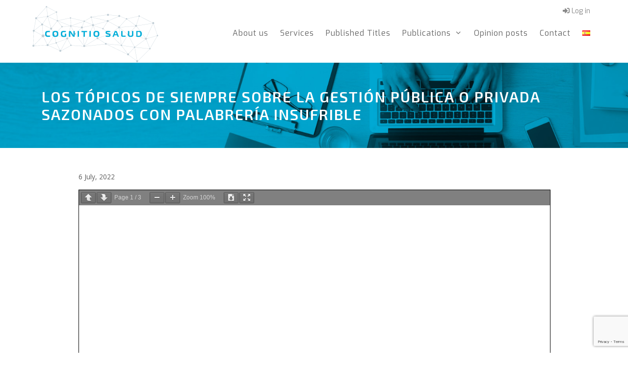

--- FILE ---
content_type: text/html; charset=UTF-8
request_url: https://cognitiosalud.es/en/los-topicos-de-siempre-sobre-la-gestion-publica-o-privada-sazonados-con-palabreria-insufrible/
body_size: 24822
content:
<!DOCTYPE html><html lang="en-GB"><head><meta charset="UTF-8"><script data-cfasync="false" id="ao_optimized_gfonts_config">WebFontConfig={google:{families:["Open Sans:regular,italic,600,600italic,800,800italic","Exo:regular","Exo 2:regular,500,600"] },classes:false, events:false, timeout:1500};</script><link rel="profile" href="https://gmpg.org/xfn/11"><title>Los tópicos de siempre sobre la gestión pública o privada sazonados con palabrería insufrible &#8211; COGNITIO Salud · Consultoría en sistemas y servicios de salud</title><meta name='robots' content='max-image-preview:large, max-snippet:-1, max-video-preview:-1' /><link rel='dns-prefetch' href='//www.googletagmanager.com' /><link rel='dns-prefetch' href='//www.google.com' /><link rel='dns-prefetch' href='//use.fontawesome.com' /><link href='https://fonts.gstatic.com' crossorigin rel='preconnect' /><link href='https://ajax.googleapis.com' rel='preconnect' /><link href='https://fonts.googleapis.com' rel='preconnect' /><link rel="alternate" type="application/rss+xml" title="COGNITIO Salud · Consultoría en sistemas y servicios de salud &raquo; Feed" href="https://cognitiosalud.es/en/feed/" />  <script
				src="//www.googletagmanager.com/gtag/js?id=UA-154038921-1"  data-cfasync="false" data-wpfc-render="false" async></script> <script data-cfasync="false" data-wpfc-render="false">var em_version = '7.8.2';
				var em_track_user = true;
				var em_no_track_reason = '';
				
								var disableStrs = [
															'ga-disable-UA-154038921-1',
									];

				/* Function to detect opted out users */
				function __gtagTrackerIsOptedOut() {
					for (var index = 0; index < disableStrs.length; index++) {
						if (document.cookie.indexOf(disableStrs[index] + '=true') > -1) {
							return true;
						}
					}

					return false;
				}

				/* Disable tracking if the opt-out cookie exists. */
				if (__gtagTrackerIsOptedOut()) {
					for (var index = 0; index < disableStrs.length; index++) {
						window[disableStrs[index]] = true;
					}
				}

				/* Opt-out function */
				function __gtagTrackerOptout() {
					for (var index = 0; index < disableStrs.length; index++) {
						document.cookie = disableStrs[index] + '=true; expires=Thu, 31 Dec 2099 23:59:59 UTC; path=/';
						window[disableStrs[index]] = true;
					}
				}

				if ('undefined' === typeof gaOptout) {
					function gaOptout() {
						__gtagTrackerOptout();
					}
				}
								window.dataLayer = window.dataLayer || [];

				window.ExactMetricsDualTracker = {
					helpers: {},
					trackers: {},
				};
				if (em_track_user) {
					function __gtagDataLayer() {
						dataLayer.push(arguments);
					}

					function __gtagTracker(type, name, parameters) {
						if (!parameters) {
							parameters = {};
						}

						if (parameters.send_to) {
							__gtagDataLayer.apply(null, arguments);
							return;
						}

						if (type === 'event') {
							
														parameters.send_to = exactmetrics_frontend.ua;
							__gtagDataLayer(type, name, parameters);
													} else {
							__gtagDataLayer.apply(null, arguments);
						}
					}

					__gtagTracker('js', new Date());
					__gtagTracker('set', {
						'developer_id.dNDMyYj': true,
											});
															__gtagTracker('config', 'UA-154038921-1', {"forceSSL":"true"} );
										window.gtag = __gtagTracker;										(function () {
						/* https://developers.google.com/analytics/devguides/collection/analyticsjs/ */
						/* ga and __gaTracker compatibility shim. */
						var noopfn = function () {
							return null;
						};
						var newtracker = function () {
							return new Tracker();
						};
						var Tracker = function () {
							return null;
						};
						var p = Tracker.prototype;
						p.get = noopfn;
						p.set = noopfn;
						p.send = function () {
							var args = Array.prototype.slice.call(arguments);
							args.unshift('send');
							__gaTracker.apply(null, args);
						};
						var __gaTracker = function () {
							var len = arguments.length;
							if (len === 0) {
								return;
							}
							var f = arguments[len - 1];
							if (typeof f !== 'object' || f === null || typeof f.hitCallback !== 'function') {
								if ('send' === arguments[0]) {
									var hitConverted, hitObject = false, action;
									if ('event' === arguments[1]) {
										if ('undefined' !== typeof arguments[3]) {
											hitObject = {
												'eventAction': arguments[3],
												'eventCategory': arguments[2],
												'eventLabel': arguments[4],
												'value': arguments[5] ? arguments[5] : 1,
											}
										}
									}
									if ('pageview' === arguments[1]) {
										if ('undefined' !== typeof arguments[2]) {
											hitObject = {
												'eventAction': 'page_view',
												'page_path': arguments[2],
											}
										}
									}
									if (typeof arguments[2] === 'object') {
										hitObject = arguments[2];
									}
									if (typeof arguments[5] === 'object') {
										Object.assign(hitObject, arguments[5]);
									}
									if ('undefined' !== typeof arguments[1].hitType) {
										hitObject = arguments[1];
										if ('pageview' === hitObject.hitType) {
											hitObject.eventAction = 'page_view';
										}
									}
									if (hitObject) {
										action = 'timing' === arguments[1].hitType ? 'timing_complete' : hitObject.eventAction;
										hitConverted = mapArgs(hitObject);
										__gtagTracker('event', action, hitConverted);
									}
								}
								return;
							}

							function mapArgs(args) {
								var arg, hit = {};
								var gaMap = {
									'eventCategory': 'event_category',
									'eventAction': 'event_action',
									'eventLabel': 'event_label',
									'eventValue': 'event_value',
									'nonInteraction': 'non_interaction',
									'timingCategory': 'event_category',
									'timingVar': 'name',
									'timingValue': 'value',
									'timingLabel': 'event_label',
									'page': 'page_path',
									'location': 'page_location',
									'title': 'page_title',
								};
								for (arg in args) {
																		if (!(!args.hasOwnProperty(arg) || !gaMap.hasOwnProperty(arg))) {
										hit[gaMap[arg]] = args[arg];
									} else {
										hit[arg] = args[arg];
									}
								}
								return hit;
							}

							try {
								f.hitCallback();
							} catch (ex) {
							}
						};
						__gaTracker.create = newtracker;
						__gaTracker.getByName = newtracker;
						__gaTracker.getAll = function () {
							return [];
						};
						__gaTracker.remove = noopfn;
						__gaTracker.loaded = true;
						window['__gaTracker'] = __gaTracker;
					})();
									} else {
										console.log("");
					(function () {
						function __gtagTracker() {
							return null;
						}

						window['__gtagTracker'] = __gtagTracker;
						window['gtag'] = __gtagTracker;
					})();
									}</script> <link rel='stylesheet' id='validate-engine-css-css'  href='https://cognitiosalud.es/wp-content/cache/autoptimize/css/autoptimize_single_f7568c26ff40c228ffe69c0948004b12.css' type='text/css' media='all' /><link rel='stylesheet' id='font-awesome-css'  href='https://cognitiosalud.es/wp-content/plugins/menu-icons/vendor/codeinwp/icon-picker/css/types/font-awesome.min.css' type='text/css' media='all' /><link rel='stylesheet' id='menu-icons-extra-css'  href='https://cognitiosalud.es/wp-content/plugins/menu-icons/css/extra.min.css' type='text/css' media='all' /><link rel='stylesheet' id='wp-block-library-css'  href='https://cognitiosalud.es/wp-includes/css/dist/block-library/style.min.css' type='text/css' media='all' /><link rel='stylesheet' id='contact-form-7-css'  href='https://cognitiosalud.es/wp-content/cache/autoptimize/css/autoptimize_single_76e12144b6be9bc0a17dd880c5566156.css' type='text/css' media='all' /><link rel='stylesheet' id='pms-style-front-end-css'  href='https://cognitiosalud.es/wp-content/cache/autoptimize/css/autoptimize_single_be9550636a80490043b3345d7488027a.css' type='text/css' media='all' /><link rel='stylesheet' id='wpbaw-public-style-css'  href='https://cognitiosalud.es/wp-content/cache/autoptimize/css/autoptimize_single_e0689573134ffbae1174cebdce1b7167.css' type='text/css' media='all' /><link rel='stylesheet' id='wp-show-posts-css'  href='https://cognitiosalud.es/wp-content/plugins/wp-show-posts/css/wp-show-posts-min.css' type='text/css' media='all' /><link rel='stylesheet' id='generate-style-css'  href='https://cognitiosalud.es/wp-content/themes/generatepress/assets/css/all.min.css' type='text/css' media='all' /><style id='generate-style-inline-css' type='text/css'>.no-featured-image-padding .featured-image {margin-left:-20px;margin-right:-20px;}.post-image-above-header .no-featured-image-padding .inside-article .featured-image {margin-top:-10px;}@media (max-width:768px){.no-featured-image-padding .featured-image {margin-left:-10px;margin-right:-10px;}.post-image-above-header .no-featured-image-padding .inside-article .featured-image {margin-top:-10px;}}
body{background-color:#ffffff;color:#666666;}a{color:#00acd7;}a:visited{color:#00acd7;}a:hover, a:focus, a:active{color:#009ece;}body .grid-container{max-width:1150px;}.wp-block-group__inner-container{max-width:1150px;margin-left:auto;margin-right:auto;}@media (max-width: 870px) and (min-width: 769px){.inside-header{display:-ms-flexbox;display:flex;-ms-flex-direction:column;flex-direction:column;-ms-flex-align:center;align-items:center;}.site-logo, .site-branding{margin-bottom:1.5em;}#site-navigation{margin:0 auto;}.header-widget{margin-top:1.5em;}}.site-header .header-image{width:259px;}.generate-back-to-top{font-size:20px;border-radius:3px;position:fixed;bottom:30px;right:30px;line-height:40px;width:40px;text-align:center;z-index:10;transition:opacity 300ms ease-in-out;}body, button, input, select, textarea{font-family:"Open Sans", sans-serif;font-weight:300;font-size:16px;}body{line-height:1.8;}p{margin-bottom:1.1em;}.entry-content > [class*="wp-block-"]:not(:last-child){margin-bottom:1.1em;}.top-bar{font-family:"Exo", sans-serif;font-weight:400;font-size:14px;}.main-title{font-size:45px;}.main-navigation a, .menu-toggle{font-family:"Exo", sans-serif;font-weight:400;font-size:16px;}.main-navigation .main-nav ul ul li a{font-size:15px;}.widget-title{font-family:"Exo", sans-serif;font-weight:700;text-transform:uppercase;font-size:14px;margin-bottom:20px;}.sidebar .widget, .footer-widgets .widget{font-size:14px;}button:not(.menu-toggle),html input[type="button"],input[type="reset"],input[type="submit"],.button,.wp-block-button .wp-block-button__link{font-family:"Exo", sans-serif;text-transform:uppercase;font-size:12px;}h1{font-family:"Exo 2", sans-serif;font-weight:600;text-transform:uppercase;font-size:30px;}h2{font-family:"Exo 2", sans-serif;font-size:20px;line-height:1.4em;}h3{font-family:"Exo 2", sans-serif;font-weight:400;font-size:22px;line-height:1.5em;}h4{font-family:"Exo 2", sans-serif;font-weight:700;text-transform:uppercase;font-size:16px;line-height:1.5em;}h5{font-family:"Exo 2", sans-serif;font-weight:600;font-size:14px;line-height:1.5em;}h6{font-family:"Exo 2", sans-serif;font-weight:700;font-size:12px;line-height:1.5em;}.site-info{font-family:"Exo", sans-serif;font-size:11px;}@media (max-width:768px){.main-title{font-size:30px;}h1{font-size:24px;}h2{font-size:20px;}}.top-bar{background-color:#ffffff;color:#888888;}.top-bar a{color:#888888;}.top-bar a:hover{color:#00acd7;}.site-header{background-color:#ffffff;color:#ffffff;}.site-header a{color:#666666;}.site-header a:hover{color:#00acd7;}.main-title a,.main-title a:hover{color:#444444;}.site-description{color:#8a8a8a;}.main-navigation .main-nav ul li a,.menu-toggle, .main-navigation .menu-bar-items{color:#666666;}.main-navigation .main-nav ul li:hover > a,.main-navigation .main-nav ul li:focus > a, .main-navigation .main-nav ul li.sfHover > a, .main-navigation .menu-bar-item:hover > a, .main-navigation .menu-bar-item.sfHover > a{color:#00acd7;}button.menu-toggle:hover,button.menu-toggle:focus,.main-navigation .mobile-bar-items a,.main-navigation .mobile-bar-items a:hover,.main-navigation .mobile-bar-items a:focus{color:#666666;}.main-navigation .main-nav ul li[class*="current-menu-"] > a{color:#00acd7;}.main-navigation .main-nav ul li[class*="current-menu-"] > a:hover,.main-navigation .main-nav ul li[class*="current-menu-"].sfHover > a{color:#00acd7;}.navigation-search input[type="search"],.navigation-search input[type="search"]:active, .navigation-search input[type="search"]:focus, .main-navigation .main-nav ul li.search-item.active > a, .main-navigation .menu-bar-items .search-item.active > a{color:#00acd7;}.main-navigation ul ul{background-color:#00acd7;}.main-navigation .main-nav ul ul li a{color:#ffffff;}.main-navigation .main-nav ul ul li:hover > a,.main-navigation .main-nav ul ul li:focus > a,.main-navigation .main-nav ul ul li.sfHover > a{color:#ededed;}.main-navigation .main-nav ul ul li[class*="current-menu-"] > a{color:#ffffff;background-color:#009ece;}.main-navigation .main-nav ul ul li[class*="current-menu-"] > a:hover,.main-navigation .main-nav ul ul li[class*="current-menu-"].sfHover > a{color:#ffffff;background-color:#009ece;}.separate-containers .inside-article, .separate-containers .comments-area, .separate-containers .page-header, .one-container .container, .separate-containers .paging-navigation, .inside-page-header{color:#666666;background-color:#ffffff;}.inside-article a,.paging-navigation a,.comments-area a,.page-header a{color:#00acd7;}.inside-article a:hover,.paging-navigation a:hover,.comments-area a:hover,.page-header a:hover{color:#009ece;}.entry-header h1,.page-header h1{color:#666666;}.entry-title a{color:#00acd7;}.entry-title a:hover{color:#009ece;}.entry-meta{color:#595959;}.entry-meta a{color:#00acd7;}.entry-meta a:hover{color:#009ece;}h1{color:#666666;}h2{color:#666666;}h3{color:#666666;}h4{color:#666666;}h5{color:#666666;}.sidebar .widget{color:#666666;background-color:#ffffff;}.sidebar .widget a{color:#00acd7;}.sidebar .widget a:hover{color:#009ece;}.sidebar .widget .widget-title{color:#666666;}.footer-widgets{color:#ffffff;background-color:#00acd7;}.footer-widgets a{color:#ffffff;}.footer-widgets a:hover{color:#eaeaea;}.footer-widgets .widget-title{color:#ffffff;}.site-info{color:#ffffff;background-color:#00acd7;}.site-info a{color:#ffffff;}.site-info a:hover{color:#eaeaea;}.footer-bar .widget_nav_menu .current-menu-item a{color:#eaeaea;}input[type="text"],input[type="email"],input[type="url"],input[type="password"],input[type="search"],input[type="tel"],input[type="number"],textarea,select{color:#666666;background-color:#ffffff;border-color:#e3e3e3;}input[type="text"]:focus,input[type="email"]:focus,input[type="url"]:focus,input[type="password"]:focus,input[type="search"]:focus,input[type="tel"]:focus,input[type="number"]:focus,textarea:focus,select:focus{color:#666666;background-color:#ffffff;border-color:#e3e3e3;}button,html input[type="button"],input[type="reset"],input[type="submit"],a.button,a.wp-block-button__link:not(.has-background){color:#ffffff;background-color:#00acd7;}button:hover,html input[type="button"]:hover,input[type="reset"]:hover,input[type="submit"]:hover,a.button:hover,button:focus,html input[type="button"]:focus,input[type="reset"]:focus,input[type="submit"]:focus,a.button:focus,a.wp-block-button__link:not(.has-background):active,a.wp-block-button__link:not(.has-background):focus,a.wp-block-button__link:not(.has-background):hover{color:#ffffff;background-color:#009ece;}a.generate-back-to-top{background-color:#00acd7;color:#ffffff;}a.generate-back-to-top:hover,a.generate-back-to-top:focus{background-color:#009ece;color:#ffffff;}@media (max-width: 768px){.main-navigation .menu-bar-item:hover > a, .main-navigation .menu-bar-item.sfHover > a{background:none;color:#666666;}}.inside-top-bar{padding:10px 12px 0px 0px;}.inside-header{padding:0px 20px 0px 20px;}.separate-containers .inside-article, .separate-containers .comments-area, .separate-containers .page-header, .separate-containers .paging-navigation, .one-container .site-content, .inside-page-header{padding:10px 20px 80px 20px;}.site-main .wp-block-group__inner-container{padding:10px 20px 80px 20px;}.entry-content .alignwide, body:not(.no-sidebar) .entry-content .alignfull{margin-left:-20px;width:calc(100% + 40px);max-width:calc(100% + 40px);}.one-container.right-sidebar .site-main,.one-container.both-right .site-main{margin-right:20px;}.one-container.left-sidebar .site-main,.one-container.both-left .site-main{margin-left:20px;}.one-container.both-sidebars .site-main{margin:0px 20px 0px 20px;}.separate-containers .widget, .separate-containers .site-main > *, .separate-containers .page-header, .widget-area .main-navigation{margin-bottom:0px;}.separate-containers .site-main{margin:0px;}.both-right.separate-containers .inside-left-sidebar{margin-right:0px;}.both-right.separate-containers .inside-right-sidebar{margin-left:0px;}.both-left.separate-containers .inside-left-sidebar{margin-right:0px;}.both-left.separate-containers .inside-right-sidebar{margin-left:0px;}.separate-containers .page-header-image, .separate-containers .page-header-contained, .separate-containers .page-header-image-single, .separate-containers .page-header-content-single{margin-top:0px;}.separate-containers .inside-right-sidebar, .separate-containers .inside-left-sidebar{margin-top:0px;margin-bottom:0px;}.main-navigation .main-nav ul li a,.menu-toggle,.main-navigation .mobile-bar-items a{padding-left:12px;padding-right:12px;line-height:65px;}.main-navigation .main-nav ul ul li a{padding:14px 12px 14px 12px;}.main-navigation ul ul{width:220px;}.navigation-search input[type="search"]{height:65px;}.rtl .menu-item-has-children .dropdown-menu-toggle{padding-left:12px;}.menu-item-has-children .dropdown-menu-toggle{padding-right:12px;}.menu-item-has-children ul .dropdown-menu-toggle{padding-top:14px;padding-bottom:14px;margin-top:-14px;}.rtl .main-navigation .main-nav ul li.menu-item-has-children > a{padding-right:12px;}.widget-area .widget{padding:20px;}.footer-widgets{padding:20px 40px 20px 40px;}.site-info{padding:20px 60px 20px 60px;}@media (max-width:768px){.separate-containers .inside-article, .separate-containers .comments-area, .separate-containers .page-header, .separate-containers .paging-navigation, .one-container .site-content, .inside-page-header{padding:10px;}.site-main .wp-block-group__inner-container{padding:10px;}.site-info{padding-right:10px;padding-left:10px;}.entry-content .alignwide, body:not(.no-sidebar) .entry-content .alignfull{margin-left:-10px;width:calc(100% + 20px);max-width:calc(100% + 20px);}}/* End cached CSS */@media (max-width: 768px){.main-navigation .menu-toggle,.main-navigation .mobile-bar-items,.sidebar-nav-mobile:not(#sticky-placeholder){display:block;}.main-navigation ul,.gen-sidebar-nav{display:none;}[class*="nav-float-"] .site-header .inside-header > *{float:none;clear:both;}}
.dynamic-author-image-rounded{border-radius:100%;}.dynamic-featured-image, .dynamic-author-image{vertical-align:middle;}.one-container.blog .dynamic-content-template:not(:last-child), .one-container.archive .dynamic-content-template:not(:last-child){padding-bottom:0px;}.dynamic-entry-excerpt > p:last-child{margin-bottom:0px;}
.navigation-branding .main-title{font-weight:bold;text-transform:none;font-size:45px;}@media (max-width: 768px){.main-navigation:not(.slideout-navigation) a, .main-navigation .menu-toggle, .main-navigation .menu-bar-items{font-size:15px;}.main-navigation:not(.slideout-navigation) .main-nav ul ul li a{font-size:14px;}.navigation-branding .main-title{font-size:30px;}}
.main-navigation.toggled .main-nav > ul{background-color: }
.page-hero{background-color:#00acd7;background-image:url(https://cognitiosalud.es/wp-content/uploads/2019/11/cab8-1.jpg);background-size:cover;background-position:center center;background-repeat:no-repeat;color:#ffffff;padding-top:4%;padding-right:20px;padding-bottom:4%;padding-left:60px;box-sizing:border-box;}.page-hero h1, .page-hero h2, .page-hero h3, .page-hero h4, .page-hero h5, .page-hero h6{color:#ffffff;}.inside-page-hero > *:last-child{margin-bottom:0px;}.page-hero a, .page-hero a:visited{color:#666666;}.page-hero time.updated{display:none;}.page-hero a:hover{color:#666666;}
@media (max-width: 768px){.main-navigation .menu-toggle,.main-navigation .mobile-bar-items a,.main-navigation .menu-bar-item > a{padding-left:24px;padding-right:24px;}.main-navigation .main-nav ul li a,.main-navigation .menu-toggle,.main-navigation .mobile-bar-items a,.main-navigation .menu-bar-item > a{line-height:60px;}.main-navigation .site-logo.navigation-logo img, .mobile-header-navigation .site-logo.mobile-header-logo img, .navigation-search input[type="search"]{height:60px;}}.post-image:not(:first-child), .page-content:not(:first-child), .entry-content:not(:first-child), .entry-summary:not(:first-child), footer.entry-meta{margin-top:1em;}.post-image-above-header .inside-article div.featured-image, .post-image-above-header .inside-article div.post-image{margin-bottom:1em;}.main-navigation.slideout-navigation .main-nav > ul > li > a{line-height:40px;}</style><link rel='stylesheet' id='generate-font-icons-css'  href='https://cognitiosalud.es/wp-content/themes/generatepress/assets/css/components/font-icons.min.css' type='text/css' media='all' /><link rel='stylesheet' id='generate-child-css'  href='https://cognitiosalud.es/wp-content/cache/autoptimize/css/autoptimize_single_777142329e3efb0ee2782f93c1b801eb.css' type='text/css' media='all' /><link rel='stylesheet' id='font-awesome-official-css'  href='https://use.fontawesome.com/releases/v5.11.2/css/all.css' type='text/css' media='all' integrity="sha384-KA6wR/X5RY4zFAHpv/CnoG2UW1uogYfdnP67Uv7eULvTveboZJg0qUpmJZb5VqzN" crossorigin="anonymous" /><link rel='stylesheet' id='lgc-unsemantic-grid-responsive-tablet-css'  href='https://cognitiosalud.es/wp-content/cache/autoptimize/css/autoptimize_single_d5d4027caaf9753c96cee53a3225f10e.css' type='text/css' media='all' /><link rel='stylesheet' id='generate-offside-css'  href='https://cognitiosalud.es/wp-content/plugins/gp-premium/menu-plus/functions/css/offside.min.css' type='text/css' media='all' /><style id='generate-offside-inline-css' type='text/css'>.slideout-navigation.main-navigation{background-color:#ffffff;}.slideout-navigation.main-navigation .main-nav ul li a{color:#666666;font-weight:400;text-transform:none;font-size:17px;}.slideout-navigation.main-navigation ul ul{background-color:#ededed;}.slideout-navigation.main-navigation .main-nav ul ul li a{color:#666666;font-size:16px;}@media (max-width:768px){.slideout-navigation.main-navigation .main-nav ul li a{font-size:15px;}.slideout-navigation.main-navigation .main-nav ul ul li a{font-size:14px;}}.slideout-navigation.main-navigation .main-nav ul li:hover > a,.slideout-navigation.main-navigation .main-nav ul li:focus > a,.slideout-navigation.main-navigation .main-nav ul li.sfHover > a{color:#00acd7;background-color:#ededed;}.slideout-navigation.main-navigation .main-nav ul ul li:hover > a,.slideout-navigation.main-navigation .main-nav ul ul li:focus > a,.slideout-navigation.main-navigation .main-nav ul ul li.sfHover > a{color:#00acd7;background-color:#ffffff;}.slideout-navigation.main-navigation .main-nav ul li[class*="current-menu-"] > a, .slideout-navigation.main-navigation .main-nav ul li[class*="current-menu-"] > a:hover,.slideout-navigation.main-navigation .main-nav ul li[class*="current-menu-"].sfHover > a{color:#ffffff;background-color:#00acd7;}.slideout-navigation.main-navigation .main-nav ul ul li[class*="current-menu-"] > a,.slideout-navigation.main-navigation .main-nav ul ul li[class*="current-menu-"] > a:hover,.slideout-navigation.main-navigation .main-nav ul ul li[class*="current-menu-"].sfHover > a{color:#00acd7;background-color:#ededed;}.slideout-navigation, .slideout-navigation a{color:#666666;}.slideout-navigation button.slideout-exit{color:#666666;padding-left:12px;padding-right:12px;}.slideout-navigation .dropdown-menu-toggle:before{content:"\f107";}.slideout-navigation .sfHover > a .dropdown-menu-toggle:before{content:"\f106";}@media (max-width: 768px){.menu-bar-item.slideout-toggle{display:none;}}</style><link rel='stylesheet' id='gp-premium-icons-css'  href='https://cognitiosalud.es/wp-content/plugins/gp-premium/general/icons/icons.min.css' type='text/css' media='all' /><link rel='stylesheet' id='generate-navigation-branding-css'  href='https://cognitiosalud.es/wp-content/plugins/gp-premium/menu-plus/functions/css/navigation-branding.min.css' type='text/css' media='all' /><style id='generate-navigation-branding-inline-css' type='text/css'>@media (max-width: 768px){.site-header, #site-navigation, #sticky-navigation{display:none !important;opacity:0.0;}#mobile-header{display:block !important;width:100% !important;}#mobile-header .main-nav > ul{display:none;}#mobile-header.toggled .main-nav > ul, #mobile-header .menu-toggle, #mobile-header .mobile-bar-items{display:block;}#mobile-header .main-nav{-ms-flex:0 0 100%;flex:0 0 100%;-webkit-box-ordinal-group:5;-ms-flex-order:4;order:4;}}.main-navigation .sticky-navigation-logo, .main-navigation.navigation-stick .site-logo:not(.mobile-header-logo){display:none;}.main-navigation.navigation-stick .sticky-navigation-logo{display:block;}.navigation-branding img, .site-logo.mobile-header-logo img{height:65px;width:auto;}.navigation-branding .main-title{line-height:65px;}@media (max-width: 1160px){#site-navigation .navigation-branding, #sticky-navigation .navigation-branding{margin-left:10px;}}@media (max-width: 768px){.main-navigation:not(.slideout-navigation) .main-nav{-ms-flex:0 0 100%;flex:0 0 100%;}.main-navigation:not(.slideout-navigation) .inside-navigation{-ms-flex-wrap:wrap;flex-wrap:wrap;display:-webkit-box;display:-ms-flexbox;display:flex;}.nav-aligned-center .navigation-branding, .nav-aligned-left .navigation-branding{margin-right:auto;}.nav-aligned-center  .main-navigation.has-branding:not(.slideout-navigation) .inside-navigation .main-nav,.nav-aligned-center  .main-navigation.has-sticky-branding.navigation-stick .inside-navigation .main-nav,.nav-aligned-left  .main-navigation.has-branding:not(.slideout-navigation) .inside-navigation .main-nav,.nav-aligned-left  .main-navigation.has-sticky-branding.navigation-stick .inside-navigation .main-nav{margin-right:0px;}.navigation-branding img, .site-logo.mobile-header-logo{height:60px;}.navigation-branding .main-title{line-height:60px;}}</style><link rel='stylesheet' id='font-awesome-official-v4shim-css'  href='https://use.fontawesome.com/releases/v5.11.2/css/v4-shims.css' type='text/css' media='all' integrity="sha384-/EdpJd7d6gGFiQ/vhh7iOjiZdf4+6K4al/XrX6FxxZwDSrAdWxAynr4p/EA/vyPQ" crossorigin="anonymous" /><style id='font-awesome-official-v4shim-inline-css' type='text/css'>@font-face {
font-family: "FontAwesome";
font-display: block;
src: url("https://use.fontawesome.com/releases/v5.11.2/webfonts/fa-brands-400.eot"),
		url("https://use.fontawesome.com/releases/v5.11.2/webfonts/fa-brands-400.eot?#iefix") format("embedded-opentype"),
		url("https://use.fontawesome.com/releases/v5.11.2/webfonts/fa-brands-400.woff2") format("woff2"),
		url("https://use.fontawesome.com/releases/v5.11.2/webfonts/fa-brands-400.woff") format("woff"),
		url("https://use.fontawesome.com/releases/v5.11.2/webfonts/fa-brands-400.ttf") format("truetype"),
		url("https://use.fontawesome.com/releases/v5.11.2/webfonts/fa-brands-400.svg#fontawesome") format("svg");
}

@font-face {
font-family: "FontAwesome";
font-display: block;
src: url("https://use.fontawesome.com/releases/v5.11.2/webfonts/fa-solid-900.eot"),
		url("https://use.fontawesome.com/releases/v5.11.2/webfonts/fa-solid-900.eot?#iefix") format("embedded-opentype"),
		url("https://use.fontawesome.com/releases/v5.11.2/webfonts/fa-solid-900.woff2") format("woff2"),
		url("https://use.fontawesome.com/releases/v5.11.2/webfonts/fa-solid-900.woff") format("woff"),
		url("https://use.fontawesome.com/releases/v5.11.2/webfonts/fa-solid-900.ttf") format("truetype"),
		url("https://use.fontawesome.com/releases/v5.11.2/webfonts/fa-solid-900.svg#fontawesome") format("svg");
}

@font-face {
font-family: "FontAwesome";
font-display: block;
src: url("https://use.fontawesome.com/releases/v5.11.2/webfonts/fa-regular-400.eot"),
		url("https://use.fontawesome.com/releases/v5.11.2/webfonts/fa-regular-400.eot?#iefix") format("embedded-opentype"),
		url("https://use.fontawesome.com/releases/v5.11.2/webfonts/fa-regular-400.woff2") format("woff2"),
		url("https://use.fontawesome.com/releases/v5.11.2/webfonts/fa-regular-400.woff") format("woff"),
		url("https://use.fontawesome.com/releases/v5.11.2/webfonts/fa-regular-400.ttf") format("truetype"),
		url("https://use.fontawesome.com/releases/v5.11.2/webfonts/fa-regular-400.svg#fontawesome") format("svg");
unicode-range: U+F004-F005,U+F007,U+F017,U+F022,U+F024,U+F02E,U+F03E,U+F044,U+F057-F059,U+F06E,U+F070,U+F075,U+F07B-F07C,U+F080,U+F086,U+F089,U+F094,U+F09D,U+F0A0,U+F0A4-F0A7,U+F0C5,U+F0C7-F0C8,U+F0E0,U+F0EB,U+F0F3,U+F0F8,U+F0FE,U+F111,U+F118-F11A,U+F11C,U+F133,U+F144,U+F146,U+F14A,U+F14D-F14E,U+F150-F152,U+F15B-F15C,U+F164-F165,U+F185-F186,U+F191-F192,U+F1AD,U+F1C1-F1C9,U+F1CD,U+F1D8,U+F1E3,U+F1EA,U+F1F6,U+F1F9,U+F20A,U+F247-F249,U+F24D,U+F254-F25B,U+F25D,U+F267,U+F271-F274,U+F279,U+F28B,U+F28D,U+F2B5-F2B6,U+F2B9,U+F2BB,U+F2BD,U+F2C1-F2C2,U+F2D0,U+F2D2,U+F2DC,U+F2ED,U+F328,U+F358-F35B,U+F3A5,U+F3D1,U+F410,U+F4AD;
}</style> <script src='https://cognitiosalud.es/wp-includes/js/jquery/jquery.min.js' id='jquery-core-js'></script> <script src='https://cognitiosalud.es/wp-includes/js/jquery/jquery-migrate.min.js' id='jquery-migrate-js'></script> <script src='https://cognitiosalud.es/wp-content/plugins/google-analytics-dashboard-for-wp/assets/js/frontend-gtag.min.js' id='exactmetrics-frontend-script-js'></script> <script data-cfasync="false" data-wpfc-render="false" id='exactmetrics-frontend-script-js-extra'>var exactmetrics_frontend = {"js_events_tracking":"true","download_extensions":"zip,mp3,mpeg,pdf,docx,pptx,xlsx,rar","inbound_paths":"[{\"path\":\"\\\/go\\\/\",\"label\":\"affiliate\"},{\"path\":\"\\\/recommend\\\/\",\"label\":\"affiliate\"}]","home_url":"https:\/\/cognitiosalud.es","hash_tracking":"false","ua":"UA-154038921-1","v4_id":""};</script> <script id='pms-front-end-js-extra'>var pmsGdpr = {"delete_url":"https:\/\/cognitiosalud.es?pms_user=0&pms_action=pms_delete_user&pms_nonce=9315287941","delete_text":"Type DELETE to confirm deleting your account and all data associated with it:","delete_error_text":"You did not type DELETE. Try again!"};
var PMS_States = {"TH":{"TH-37":"Amnat Charoen (&#3629;&#3635;&#3609;&#3634;&#3592;&#3648;&#3592;&#3619;&#3636;&#3597;)","TH-15":"Ang Thong (&#3629;&#3656;&#3634;&#3591;&#3607;&#3629;&#3591;)","TH-14":"Ayutthaya (&#3614;&#3619;&#3632;&#3609;&#3588;&#3619;&#3624;&#3619;&#3637;&#3629;&#3618;&#3640;&#3608;&#3618;&#3634;)","TH-10":"Bangkok (&#3585;&#3619;&#3640;&#3591;&#3648;&#3607;&#3614;&#3617;&#3627;&#3634;&#3609;&#3588;&#3619;)","TH-38":"Bueng Kan (&#3610;&#3638;&#3591;&#3585;&#3634;&#3628;)","TH-31":"Buri Ram (&#3610;&#3640;&#3619;&#3637;&#3619;&#3633;&#3617;&#3618;&#3660;)","TH-24":"Chachoengsao (&#3593;&#3632;&#3648;&#3594;&#3636;&#3591;&#3648;&#3607;&#3619;&#3634;)","TH-18":"Chai Nat (&#3594;&#3633;&#3618;&#3609;&#3634;&#3607;)","TH-36":"Chaiyaphum (&#3594;&#3633;&#3618;&#3616;&#3641;&#3617;&#3636;)","TH-22":"Chanthaburi (&#3592;&#3633;&#3609;&#3607;&#3610;&#3640;&#3619;&#3637;)","TH-50":"Chiang Mai (&#3648;&#3594;&#3637;&#3618;&#3591;&#3651;&#3627;&#3617;&#3656;)","TH-57":"Chiang Rai (&#3648;&#3594;&#3637;&#3618;&#3591;&#3619;&#3634;&#3618;)","TH-20":"Chonburi (&#3594;&#3621;&#3610;&#3640;&#3619;&#3637;)","TH-86":"Chumphon (&#3594;&#3640;&#3617;&#3614;&#3619;)","TH-46":"Kalasin (&#3585;&#3634;&#3628;&#3626;&#3636;&#3609;&#3608;&#3640;&#3660;)","TH-62":"Kamphaeng Phet (&#3585;&#3635;&#3649;&#3614;&#3591;&#3648;&#3614;&#3594;&#3619;)","TH-71":"Kanchanaburi (&#3585;&#3634;&#3597;&#3592;&#3609;&#3610;&#3640;&#3619;&#3637;)","TH-40":"Khon Kaen (&#3586;&#3629;&#3609;&#3649;&#3585;&#3656;&#3609;)","TH-81":"Krabi (&#3585;&#3619;&#3632;&#3610;&#3637;&#3656;)","TH-52":"Lampang (&#3621;&#3635;&#3611;&#3634;&#3591;)","TH-51":"Lamphun (&#3621;&#3635;&#3614;&#3641;&#3609;)","TH-42":"Loei (&#3648;&#3621;&#3618;)","TH-16":"Lopburi (&#3621;&#3614;&#3610;&#3640;&#3619;&#3637;)","TH-58":"Mae Hong Son (&#3649;&#3617;&#3656;&#3630;&#3656;&#3629;&#3591;&#3626;&#3629;&#3609;)","TH-44":"Maha Sarakham (&#3617;&#3627;&#3634;&#3626;&#3634;&#3619;&#3588;&#3634;&#3617;)","TH-49":"Mukdahan (&#3617;&#3640;&#3585;&#3604;&#3634;&#3627;&#3634;&#3619;)","TH-26":"Nakhon Nayok (&#3609;&#3588;&#3619;&#3609;&#3634;&#3618;&#3585;)","TH-73":"Nakhon Pathom (&#3609;&#3588;&#3619;&#3611;&#3600;&#3617;)","TH-48":"Nakhon Phanom (&#3609;&#3588;&#3619;&#3614;&#3609;&#3617;)","TH-30":"Nakhon Ratchasima (&#3609;&#3588;&#3619;&#3619;&#3634;&#3594;&#3626;&#3637;&#3617;&#3634;)","TH-60":"Nakhon Sawan (&#3609;&#3588;&#3619;&#3626;&#3623;&#3619;&#3619;&#3588;&#3660;)","TH-80":"Nakhon Si Thammarat (&#3609;&#3588;&#3619;&#3624;&#3619;&#3637;&#3608;&#3619;&#3619;&#3617;&#3619;&#3634;&#3594;)","TH-55":"Nan (&#3609;&#3656;&#3634;&#3609;)","TH-96":"Narathiwat (&#3609;&#3619;&#3634;&#3608;&#3636;&#3623;&#3634;&#3626;)","TH-39":"Nong Bua Lam Phu (&#3627;&#3609;&#3629;&#3591;&#3610;&#3633;&#3623;&#3621;&#3635;&#3616;&#3641;)","TH-43":"Nong Khai (&#3627;&#3609;&#3629;&#3591;&#3588;&#3634;&#3618;)","TH-12":"Nonthaburi (&#3609;&#3609;&#3607;&#3610;&#3640;&#3619;&#3637;)","TH-13":"Pathum Thani (&#3611;&#3607;&#3640;&#3617;&#3608;&#3634;&#3609;&#3637;)","TH-94":"Pattani (&#3611;&#3633;&#3605;&#3605;&#3634;&#3609;&#3637;)","TH-82":"Phang Nga (&#3614;&#3633;&#3591;&#3591;&#3634;)","TH-93":"Phatthalung (&#3614;&#3633;&#3607;&#3621;&#3640;&#3591;)","TH-56":"Phayao (&#3614;&#3632;&#3648;&#3618;&#3634;)","TH-67":"Phetchabun (&#3648;&#3614;&#3594;&#3619;&#3610;&#3641;&#3619;&#3603;&#3660;)","TH-76":"Phetchaburi (&#3648;&#3614;&#3594;&#3619;&#3610;&#3640;&#3619;&#3637;)","TH-66":"Phichit (&#3614;&#3636;&#3592;&#3636;&#3605;&#3619;)","TH-65":"Phitsanulok (&#3614;&#3636;&#3625;&#3603;&#3640;&#3650;&#3621;&#3585;)","TH-54":"Phrae (&#3649;&#3614;&#3619;&#3656;)","TH-83":"Phuket (&#3616;&#3641;&#3648;&#3585;&#3655;&#3605;)","TH-25":"Prachin Buri (&#3611;&#3619;&#3634;&#3592;&#3637;&#3609;&#3610;&#3640;&#3619;&#3637;)","TH-77":"Prachuap Khiri Khan (&#3611;&#3619;&#3632;&#3592;&#3623;&#3610;&#3588;&#3637;&#3619;&#3637;&#3586;&#3633;&#3609;&#3608;&#3660;)","TH-85":"Ranong (&#3619;&#3632;&#3609;&#3629;&#3591;)","TH-70":"Ratchaburi (&#3619;&#3634;&#3594;&#3610;&#3640;&#3619;&#3637;)","TH-21":"Rayong (&#3619;&#3632;&#3618;&#3629;&#3591;)","TH-45":"Roi Et (&#3619;&#3657;&#3629;&#3618;&#3648;&#3629;&#3655;&#3604;)","TH-27":"Sa Kaeo (&#3626;&#3619;&#3632;&#3649;&#3585;&#3657;&#3623;)","TH-47":"Sakon Nakhon (&#3626;&#3585;&#3621;&#3609;&#3588;&#3619;)","TH-11":"Samut Prakan (&#3626;&#3617;&#3640;&#3607;&#3619;&#3611;&#3619;&#3634;&#3585;&#3634;&#3619;)","TH-74":"Samut Sakhon (&#3626;&#3617;&#3640;&#3607;&#3619;&#3626;&#3634;&#3588;&#3619;)","TH-75":"Samut Songkhram (&#3626;&#3617;&#3640;&#3607;&#3619;&#3626;&#3591;&#3588;&#3619;&#3634;&#3617;)","TH-19":"Saraburi (&#3626;&#3619;&#3632;&#3610;&#3640;&#3619;&#3637;)","TH-91":"Satun (&#3626;&#3605;&#3641;&#3621;)","TH-17":"Sing Buri (&#3626;&#3636;&#3591;&#3627;&#3660;&#3610;&#3640;&#3619;&#3637;)","TH-33":"Sisaket (&#3624;&#3619;&#3637;&#3626;&#3632;&#3648;&#3585;&#3625;)","TH-90":"Songkhla (&#3626;&#3591;&#3586;&#3621;&#3634;)","TH-64":"Sukhothai (&#3626;&#3640;&#3650;&#3586;&#3607;&#3633;&#3618;)","TH-72":"Suphan Buri (&#3626;&#3640;&#3614;&#3619;&#3619;&#3603;&#3610;&#3640;&#3619;&#3637;)","TH-84":"Surat Thani (&#3626;&#3640;&#3619;&#3634;&#3625;&#3598;&#3619;&#3660;&#3608;&#3634;&#3609;&#3637;)","TH-32":"Surin (&#3626;&#3640;&#3619;&#3636;&#3609;&#3607;&#3619;&#3660;)","TH-63":"Tak (&#3605;&#3634;&#3585;)","TH-92":"Trang (&#3605;&#3619;&#3633;&#3591;)","TH-23":"Trat (&#3605;&#3619;&#3634;&#3604;)","TH-34":"Ubon Ratchathani (&#3629;&#3640;&#3610;&#3621;&#3619;&#3634;&#3594;&#3608;&#3634;&#3609;&#3637;)","TH-41":"Udon Thani (&#3629;&#3640;&#3604;&#3619;&#3608;&#3634;&#3609;&#3637;)","TH-61":"Uthai Thani (&#3629;&#3640;&#3607;&#3633;&#3618;&#3608;&#3634;&#3609;&#3637;)","TH-53":"Uttaradit (&#3629;&#3640;&#3605;&#3619;&#3604;&#3636;&#3605;&#3606;&#3660;)","TH-95":"Yala (&#3618;&#3632;&#3621;&#3634;)","TH-35":"Yasothon (&#3618;&#3650;&#3626;&#3608;&#3619;)"},"IR":{"KHZ":"Khuzestan  (\u062e\u0648\u0632\u0633\u062a\u0627\u0646)","THR":"Tehran  (\u062a\u0647\u0631\u0627\u0646)","ILM":"Ilaam (\u0627\u06cc\u0644\u0627\u0645)","BHR":"Bushehr (\u0628\u0648\u0634\u0647\u0631)","ADL":"Ardabil (\u0627\u0631\u062f\u0628\u06cc\u0644)","ESF":"Isfahan (\u0627\u0635\u0641\u0647\u0627\u0646)","YZD":"Yazd (\u06cc\u0632\u062f)","KRH":"Kermanshah (\u06a9\u0631\u0645\u0627\u0646\u0634\u0627\u0647)","KRN":"Kerman (\u06a9\u0631\u0645\u0627\u0646)","HDN":"Hamadan (\u0647\u0645\u062f\u0627\u0646)","GZN":"Qazvin (\u0642\u0632\u0648\u06cc\u0646)","ZJN":"Zanjan (\u0632\u0646\u062c\u0627\u0646)","LRS":"Luristan (\u0644\u0631\u0633\u062a\u0627\u0646)","ABZ":"Alborz (\u0627\u0644\u0628\u0631\u0632)","EAZ":"East Azarbaijan (\u0622\u0630\u0631\u0628\u0627\u06cc\u062c\u0627\u0646 \u0634\u0631\u0642\u06cc)","WAZ":"West Azarbaijan (\u0622\u0630\u0631\u0628\u0627\u06cc\u062c\u0627\u0646 \u063a\u0631\u0628\u06cc)","CHB":"Chaharmahal and Bakhtiari (\u0686\u0647\u0627\u0631\u0645\u062d\u0627\u0644 \u0648 \u0628\u062e\u062a\u06cc\u0627\u0631\u06cc)","SKH":"South Khorasan (\u062e\u0631\u0627\u0633\u0627\u0646 \u062c\u0646\u0648\u0628\u06cc)","RKH":"Razavi Khorasan (\u062e\u0631\u0627\u0633\u0627\u0646 \u0631\u0636\u0648\u06cc)","NKH":"North Khorasan (\u062e\u0631\u0627\u0633\u0627\u0646 \u062c\u0646\u0648\u0628\u06cc)","SMN":"Semnan (\u0633\u0645\u0646\u0627\u0646)","FRS":"Fars (\u0641\u0627\u0631\u0633)","QHM":"Qom (\u0642\u0645)","KRD":"Kurdistan (\u06a9\u0631\u062f\u0633\u062a\u0627\u0646)","KBD":"Kohgiluyeh and BoyerAhmad (\u06a9\u0647\u06af\u06cc\u0644\u0648\u06cc\u06cc\u0647 \u0648 \u0628\u0648\u06cc\u0631\u0627\u062d\u0645\u062f)","GLS":"Golestan (\u06af\u0644\u0633\u062a\u0627\u0646)","GIL":"Gilan (\u06af\u06cc\u0644\u0627\u0646)","MZN":"Mazandaran (\u0645\u0627\u0632\u0646\u062f\u0631\u0627\u0646)","MKZ":"Markazi (\u0645\u0631\u06a9\u0632\u06cc)","HRZ":"Hormozgan (\u0647\u0631\u0645\u0632\u06af\u0627\u0646)","SBN":"Sistan and Baluchestan (\u0633\u06cc\u0633\u062a\u0627\u0646 \u0648 \u0628\u0644\u0648\u0686\u0633\u062a\u0627\u0646)"},"IE":{"CW":"Carlow","CN":"Cavan","CE":"Clare","CO":"Cork","DL":"Donegal","D":"Dublin","G":"Galway","KY":"Kerry","KE":"Kildare","KK":"Kilkenny","LS":"Laois","LM":"Leitrim","LK":"Limerick","LD":"Longford","LH":"Louth","MO":"Mayo","MH":"Meath","MN":"Monaghan","OY":"Offaly","RN":"Roscommon","SO":"Sligo","TA":"Tipperary","WD":"Waterford","WH":"Westmeath","WX":"Wexford","WW":"Wicklow"},"TR":{"TR01":"Adana","TR02":"Ad&#305;yaman","TR03":"Afyon","TR04":"A&#287;r&#305;","TR05":"Amasya","TR06":"Ankara","TR07":"Antalya","TR08":"Artvin","TR09":"Ayd&#305;n","TR10":"Bal&#305;kesir","TR11":"Bilecik","TR12":"Bing&#246;l","TR13":"Bitlis","TR14":"Bolu","TR15":"Burdur","TR16":"Bursa","TR17":"&#199;anakkale","TR18":"&#199;ank&#305;r&#305;","TR19":"&#199;orum","TR20":"Denizli","TR21":"Diyarbak&#305;r","TR22":"Edirne","TR23":"Elaz&#305;&#287;","TR24":"Erzincan","TR25":"Erzurum","TR26":"Eski&#351;ehir","TR27":"Gaziantep","TR28":"Giresun","TR29":"G&#252;m&#252;&#351;hane","TR30":"Hakkari","TR31":"Hatay","TR32":"Isparta","TR33":"&#304;&#231;el","TR34":"&#304;stanbul","TR35":"&#304;zmir","TR36":"Kars","TR37":"Kastamonu","TR38":"Kayseri","TR39":"K&#305;rklareli","TR40":"K&#305;r&#351;ehir","TR41":"Kocaeli","TR42":"Konya","TR43":"K&#252;tahya","TR44":"Malatya","TR45":"Manisa","TR46":"Kahramanmara&#351;","TR47":"Mardin","TR48":"Mu&#287;la","TR49":"Mu&#351;","TR50":"Nev&#351;ehir","TR51":"Ni&#287;de","TR52":"Ordu","TR53":"Rize","TR54":"Sakarya","TR55":"Samsun","TR56":"Siirt","TR57":"Sinop","TR58":"Sivas","TR59":"Tekirda&#287;","TR60":"Tokat","TR61":"Trabzon","TR62":"Tunceli","TR63":"&#350;anl&#305;urfa","TR64":"U&#351;ak","TR65":"Van","TR66":"Yozgat","TR67":"Zonguldak","TR68":"Aksaray","TR69":"Bayburt","TR70":"Karaman","TR71":"K&#305;r&#305;kkale","TR72":"Batman","TR73":"&#350;&#305;rnak","TR74":"Bart&#305;n","TR75":"Ardahan","TR76":"I&#287;d&#305;r","TR77":"Yalova","TR78":"Karab&#252;k","TR79":"Kilis","TR80":"Osmaniye","TR81":"D&#252;zce"},"US":{"AL":"Alabama","AK":"Alaska","AZ":"Arizona","AR":"Arkansas","CA":"California","CO":"Colorado","CT":"Connecticut","DE":"Delaware","DC":"District Of Columbia","FL":"Florida","GA":"Georgia","HI":"Hawaii","ID":"Idaho","IL":"Illinois","IN":"Indiana","IA":"Iowa","KS":"Kansas","KY":"Kentucky","LA":"Louisiana","ME":"Maine","MD":"Maryland","MA":"Massachusetts","MI":"Michigan","MN":"Minnesota","MS":"Mississippi","MO":"Missouri","MT":"Montana","NE":"Nebraska","NV":"Nevada","NH":"New Hampshire","NJ":"New Jersey","NM":"New Mexico","NY":"New York","NC":"North Carolina","ND":"North Dakota","OH":"Ohio","OK":"Oklahoma","OR":"Oregon","PA":"Pennsylvania","RI":"Rhode Island","SC":"South Carolina","SD":"South Dakota","TN":"Tennessee","TX":"Texas","UT":"Utah","VT":"Vermont","VA":"Virginia","WA":"Washington","WV":"West Virginia","WI":"Wisconsin","WY":"Wyoming","AA":"Armed Forces (AA)","AE":"Armed Forces (AE)","AP":"Armed Forces (AP)","AS":"American Samoa","GU":"Guam","MP":"Northern Mariana Islands","PR":"Puerto Rico","UM":"US Minor Outlying Islands","VI":"US Virgin Islands"},"BR":{"AC":"Acre","AL":"Alagoas","AP":"Amap&aacute;","AM":"Amazonas","BA":"Bahia","CE":"Cear&aacute;","DF":"Distrito Federal","ES":"Esp&iacute;rito Santo","GO":"Goi&aacute;s","MA":"Maranh&atilde;o","MT":"Mato Grosso","MS":"Mato Grosso do Sul","MG":"Minas Gerais","PA":"Par&aacute;","PB":"Para&iacute;ba","PR":"Paran&aacute;","PE":"Pernambuco","PI":"Piau&iacute;","RJ":"Rio de Janeiro","RN":"Rio Grande do Norte","RS":"Rio Grande do Sul","RO":"Rond&ocirc;nia","RR":"Roraima","SC":"Santa Catarina","SP":"S&atilde;o Paulo","SE":"Sergipe","TO":"Tocantins"},"IN":{"AP":"Andhra Pradesh","AR":"Arunachal Pradesh","AS":"Assam","BR":"Bihar","CT":"Chhattisgarh","GA":"Goa","GJ":"Gujarat","HR":"Haryana","HP":"Himachal Pradesh","JK":"Jammu and Kashmir","JH":"Jharkhand","KA":"Karnataka","KL":"Kerala","MP":"Madhya Pradesh","MH":"Maharashtra","MN":"Manipur","ML":"Meghalaya","MZ":"Mizoram","NL":"Nagaland","OR":"Orissa","PB":"Punjab","RJ":"Rajasthan","SK":"Sikkim","TN":"Tamil Nadu","TS":"Telangana","TR":"Tripura","UK":"Uttarakhand","UP":"Uttar Pradesh","WB":"West Bengal","AN":"Andaman and Nicobar Islands","CH":"Chandigarh","DN":"Dadar and Nagar Haveli","DD":"Daman and Diu","DL":"Delhi","LD":"Lakshadeep","PY":"Pondicherry (Puducherry)"},"MX":{"Distrito Federal":"Distrito Federal","Jalisco":"Jalisco","Nuevo Leon":"Nuevo Le\u00f3n","Aguascalientes":"Aguascalientes","Baja California":"Baja California","Baja California Sur":"Baja California Sur","Campeche":"Campeche","Chiapas":"Chiapas","Chihuahua":"Chihuahua","Coahuila":"Coahuila","Colima":"Colima","Durango":"Durango","Guanajuato":"Guanajuato","Guerrero":"Guerrero","Hidalgo":"Hidalgo","Estado de Mexico":"Edo. de M\u00e9xico","Michoacan":"Michoac\u00e1n","Morelos":"Morelos","Nayarit":"Nayarit","Oaxaca":"Oaxaca","Puebla":"Puebla","Queretaro":"Quer\u00e9taro","Quintana Roo":"Quintana Roo","San Luis Potosi":"San Luis Potos\u00ed","Sinaloa":"Sinaloa","Sonora":"Sonora","Tabasco":"Tabasco","Tamaulipas":"Tamaulipas","Tlaxcala":"Tlaxcala","Veracruz":"Veracruz","Yucatan":"Yucat\u00e1n","Zacatecas":"Zacatecas"},"PE":{"CAL":"El Callao","LMA":"Municipalidad Metropolitana de Lima","AMA":"Amazonas","ANC":"Ancash","APU":"Apur&iacute;mac","ARE":"Arequipa","AYA":"Ayacucho","CAJ":"Cajamarca","CUS":"Cusco","HUV":"Huancavelica","HUC":"Hu&aacute;nuco","ICA":"Ica","JUN":"Jun&iacute;n","LAL":"La Libertad","LAM":"Lambayeque","LIM":"Lima","LOR":"Loreto","MDD":"Madre de Dios","MOQ":"Moquegua","PAS":"Pasco","PIU":"Piura","PUN":"Puno","SAM":"San Mart&iacute;n","TAC":"Tacna","TUM":"Tumbes","UCA":"Ucayali"},"ZA":{"EC":"Eastern Cape","FS":"Free State","GP":"Gauteng","KZN":"KwaZulu-Natal","LP":"Limpopo","MP":"Mpumalanga","NC":"Northern Cape","NW":"North West","WC":"Western Cape"},"ES":{"C":"A Coru&ntilde;a","VI":"Araba\/&Aacute;lava","AB":"Albacete","A":"Alicante","AL":"Almer&iacute;a","O":"Asturias","AV":"&Aacute;vila","BA":"Badajoz","PM":"Baleares","B":"Barcelona","BU":"Burgos","CC":"C&aacute;ceres","CA":"C&aacute;diz","S":"Cantabria","CS":"Castell&oacute;n","CE":"Ceuta","CR":"Ciudad Real","CO":"C&oacute;rdoba","CU":"Cuenca","GI":"Girona","GR":"Granada","GU":"Guadalajara","SS":"Gipuzkoa","H":"Huelva","HU":"Huesca","J":"Ja&eacute;n","LO":"La Rioja","GC":"Las Palmas","LE":"Le&oacute;n","L":"Lleida","LU":"Lugo","M":"Madrid","MA":"M&aacute;laga","ML":"Melilla","MU":"Murcia","NA":"Navarra","OR":"Ourense","P":"Palencia","PO":"Pontevedra","SA":"Salamanca","TF":"Santa Cruz de Tenerife","SG":"Segovia","SE":"Sevilla","SO":"Soria","T":"Tarragona","TE":"Teruel","TO":"Toledo","V":"Valencia","VA":"Valladolid","BI":"Bizkaia","ZA":"Zamora","Z":"Zaragoza"},"ID":{"AC":"Daerah Istimewa Aceh","SU":"Sumatera Utara","SB":"Sumatera Barat","RI":"Riau","KR":"Kepulauan Riau","JA":"Jambi","SS":"Sumatera Selatan","BB":"Bangka Belitung","BE":"Bengkulu","LA":"Lampung","JK":"DKI Jakarta","JB":"Jawa Barat","BT":"Banten","JT":"Jawa Tengah","JI":"Jawa Timur","YO":"Daerah Istimewa Yogyakarta","BA":"Bali","NB":"Nusa Tenggara Barat","NT":"Nusa Tenggara Timur","KB":"Kalimantan Barat","KT":"Kalimantan Tengah","KI":"Kalimantan Timur","KS":"Kalimantan Selatan","KU":"Kalimantan Utara","SA":"Sulawesi Utara","ST":"Sulawesi Tengah","SG":"Sulawesi Tenggara","SR":"Sulawesi Barat","SN":"Sulawesi Selatan","GO":"Gorontalo","MA":"Maluku","MU":"Maluku Utara","PA":"Papua","PB":"Papua Barat"},"GR":{"I":"\u0391\u03c4\u03c4\u03b9\u03ba\u03ae","A":"\u0391\u03bd\u03b1\u03c4\u03bf\u03bb\u03b9\u03ba\u03ae \u039c\u03b1\u03ba\u03b5\u03b4\u03bf\u03bd\u03af\u03b1 \u03ba\u03b1\u03b9 \u0398\u03c1\u03ac\u03ba\u03b7","B":"\u039a\u03b5\u03bd\u03c4\u03c1\u03b9\u03ba\u03ae \u039c\u03b1\u03ba\u03b5\u03b4\u03bf\u03bd\u03af\u03b1","C":"\u0394\u03c5\u03c4\u03b9\u03ba\u03ae \u039c\u03b1\u03ba\u03b5\u03b4\u03bf\u03bd\u03af\u03b1","D":"\u0389\u03c0\u03b5\u03b9\u03c1\u03bf\u03c2","E":"\u0398\u03b5\u03c3\u03c3\u03b1\u03bb\u03af\u03b1","F":"\u0399\u03cc\u03bd\u03b9\u03bf\u03b9 \u039d\u03ae\u03c3\u03bf\u03b9","G":"\u0394\u03c5\u03c4\u03b9\u03ba\u03ae \u0395\u03bb\u03bb\u03ac\u03b4\u03b1","H":"\u03a3\u03c4\u03b5\u03c1\u03b5\u03ac \u0395\u03bb\u03bb\u03ac\u03b4\u03b1","J":"\u03a0\u03b5\u03bb\u03bf\u03c0\u03cc\u03bd\u03bd\u03b7\u03c3\u03bf\u03c2","K":"\u0392\u03cc\u03c1\u03b5\u03b9\u03bf \u0391\u03b9\u03b3\u03b1\u03af\u03bf","L":"\u039d\u03cc\u03c4\u03b9\u03bf \u0391\u03b9\u03b3\u03b1\u03af\u03bf","M":"\u039a\u03c1\u03ae\u03c4\u03b7"},"HK":{"HONG KONG":"Hong Kong Island","KOWLOON":"Kowloon","NEW TERRITORIES":"New Territories"},"RO":{"AB":"Alba","AR":"Arad","AG":"Arge&#537;","BC":"Bac&#259;u","BH":"Bihor","BN":"Bistri&#539;a-N&#259;s&#259;ud","BT":"Boto&#537;ani","BR":"Br&#259;ila","BV":"Bra&#537;ov","B":"Bucure&#537;ti","BZ":"Buz&#259;u","CL":"C&#259;l&#259;ra&#537;i","CS":"Cara&#537;-Severin","CJ":"Cluj","CT":"Constan&#539;a","CV":"Covasna","DB":"D&acirc;mbovi&#539;a","DJ":"Dolj","GL":"Gala&#539;i","GR":"Giurgiu","GJ":"Gorj","HR":"Harghita","HD":"Hunedoara","IL":"Ialomi&#539;a","IS":"Ia&#537;i","IF":"Ilfov","MM":"Maramure&#537;","MH":"Mehedin&#539;i","MS":"Mure&#537;","NT":"Neam&#539;","OT":"Olt","PH":"Prahova","SJ":"S&#259;laj","SM":"Satu Mare","SB":"Sibiu","SV":"Suceava","TR":"Teleorman","TM":"Timi&#537;","TL":"Tulcea","VL":"V&acirc;lcea","VS":"Vaslui","VN":"Vrancea"},"BG":{"BG-01":"Blagoevgrad","BG-02":"Burgas","BG-08":"Dobrich","BG-07":"Gabrovo","BG-26":"Haskovo","BG-09":"Kardzhali","BG-10":"Kyustendil","BG-11":"Lovech","BG-12":"Montana","BG-13":"Pazardzhik","BG-14":"Pernik","BG-15":"Pleven","BG-16":"Plovdiv","BG-17":"Razgrad","BG-18":"Ruse","BG-27":"Shumen","BG-19":"Silistra","BG-20":"Sliven","BG-21":"Smolyan","BG-23":"Sofia","BG-22":"Sofia-Grad","BG-24":"Stara Zagora","BG-25":"Targovishte","BG-03":"Varna","BG-04":"Veliko Tarnovo","BG-05":"Vidin","BG-06":"Vratsa","BG-28":"Yambol"},"BD":{"BAG":"Bagerhat","BAN":"Bandarban","BAR":"Barguna","BARI":"Barisal","BHO":"Bhola","BOG":"Bogra","BRA":"Brahmanbaria","CHA":"Chandpur","CHI":"Chittagong","CHU":"Chuadanga","COM":"Comilla","COX":"Cox's Bazar","DHA":"Dhaka","DIN":"Dinajpur","FAR":"Faridpur ","FEN":"Feni","GAI":"Gaibandha","GAZI":"Gazipur","GOP":"Gopalganj","HAB":"Habiganj","JAM":"Jamalpur","JES":"Jessore","JHA":"Jhalokati","JHE":"Jhenaidah","JOY":"Joypurhat","KHA":"Khagrachhari","KHU":"Khulna","KIS":"Kishoreganj","KUR":"Kurigram","KUS":"Kushtia","LAK":"Lakshmipur","LAL":"Lalmonirhat","MAD":"Madaripur","MAG":"Magura","MAN":"Manikganj ","MEH":"Meherpur","MOU":"Moulvibazar","MUN":"Munshiganj","MYM":"Mymensingh","NAO":"Naogaon","NAR":"Narail","NARG":"Narayanganj","NARD":"Narsingdi","NAT":"Natore","NAW":"Nawabganj","NET":"Netrakona","NIL":"Nilphamari","NOA":"Noakhali","PAB":"Pabna","PAN":"Panchagarh","PAT":"Patuakhali","PIR":"Pirojpur","RAJB":"Rajbari","RAJ":"Rajshahi","RAN":"Rangamati","RANP":"Rangpur","SAT":"Satkhira","SHA":"Shariatpur","SHE":"Sherpur","SIR":"Sirajganj","SUN":"Sunamganj","SYL":"Sylhet","TAN":"Tangail","THA":"Thakurgaon"},"IT":{"AG":"Agrigento","AL":"Alessandria","AN":"Ancona","AO":"Aosta","AR":"Arezzo","AP":"Ascoli Piceno","AT":"Asti","AV":"Avellino","BA":"Bari","BT":"Barletta-Andria-Trani","BL":"Belluno","BN":"Benevento","BG":"Bergamo","BI":"Biella","BO":"Bologna","BZ":"Bolzano","BS":"Brescia","BR":"Brindisi","CA":"Cagliari","CL":"Caltanissetta","CB":"Campobasso","CI":"Carbonia-Iglesias","CE":"Caserta","CT":"Catania","CZ":"Catanzaro","CH":"Chieti","CO":"Como","CS":"Cosenza","CR":"Cremona","KR":"Crotone","CN":"Cuneo","EN":"Enna","FM":"Fermo","FE":"Ferrara","FI":"Firenze","FG":"Foggia","FC":"Forl\u00ec-Cesena","FR":"Frosinone","GE":"Genova","GO":"Gorizia","GR":"Grosseto","IM":"Imperia","IS":"Isernia","SP":"La Spezia","AQ":"L&apos;Aquila","LT":"Latina","LE":"Lecce","LC":"Lecco","LI":"Livorno","LO":"Lodi","LU":"Lucca","MC":"Macerata","MN":"Mantova","MS":"Massa-Carrara","MT":"Matera","ME":"Messina","MI":"Milano","MO":"Modena","MB":"Monza e della Brianza","NA":"Napoli","NO":"Novara","NU":"Nuoro","OT":"Olbia-Tempio","OR":"Oristano","PD":"Padova","PA":"Palermo","PR":"Parma","PV":"Pavia","PG":"Perugia","PU":"Pesaro e Urbino","PE":"Pescara","PC":"Piacenza","PI":"Pisa","PT":"Pistoia","PN":"Pordenone","PZ":"Potenza","PO":"Prato","RG":"Ragusa","RA":"Ravenna","RC":"Reggio Calabria","RE":"Reggio Emilia","RI":"Rieti","RN":"Rimini","RM":"Roma","RO":"Rovigo","SA":"Salerno","VS":"Medio Campidano","SS":"Sassari","SV":"Savona","SI":"Siena","SR":"Siracusa","SO":"Sondrio","TA":"Taranto","TE":"Teramo","TR":"Terni","TO":"Torino","OG":"Ogliastra","TP":"Trapani","TN":"Trento","TV":"Treviso","TS":"Trieste","UD":"Udine","VA":"Varese","VE":"Venezia","VB":"Verbano-Cusio-Ossola","VC":"Vercelli","VR":"Verona","VV":"Vibo Valentia","VI":"Vicenza","VT":"Viterbo"},"CA":{"AB":"Alberta","BC":"British Columbia","MB":"Manitoba","NB":"New Brunswick","NL":"Newfoundland and Labrador","NT":"Northwest Territories","NS":"Nova Scotia","NU":"Nunavut","ON":"Ontario","PE":"Prince Edward Island","QC":"Quebec","SK":"Saskatchewan","YT":"Yukon Territory"},"PH":{"ABR":"Abra","AGN":"Agusan del Norte","AGS":"Agusan del Sur","AKL":"Aklan","ALB":"Albay","ANT":"Antique","APA":"Apayao","AUR":"Aurora","BAS":"Basilan","BAN":"Bataan","BTN":"Batanes","BTG":"Batangas","BEN":"Benguet","BIL":"Biliran","BOH":"Bohol","BUK":"Bukidnon","BUL":"Bulacan","CAG":"Cagayan","CAN":"Camarines Norte","CAS":"Camarines Sur","CAM":"Camiguin","CAP":"Capiz","CAT":"Catanduanes","CAV":"Cavite","CEB":"Cebu","COM":"Compostela Valley","NCO":"Cotabato","DAV":"Davao del Norte","DAS":"Davao del Sur","DAC":"Davao Occidental","DAO":"Davao Oriental","DIN":"Dinagat Islands","EAS":"Eastern Samar","GUI":"Guimaras","IFU":"Ifugao","ILN":"Ilocos Norte","ILS":"Ilocos Sur","ILI":"Iloilo","ISA":"Isabela","KAL":"Kalinga","LUN":"La Union","LAG":"Laguna","LAN":"Lanao del Norte","LAS":"Lanao del Sur","LEY":"Leyte","MAG":"Maguindanao","MAD":"Marinduque","MAS":"Masbate","MSC":"Misamis Occidental","MSR":"Misamis Oriental","MOU":"Mountain Province","NEC":"Negros Occidental","NER":"Negros Oriental","NSA":"Northern Samar","NUE":"Nueva Ecija","NUV":"Nueva Vizcaya","MDC":"Occidental Mindoro","MDR":"Oriental Mindoro","PLW":"Palawan","PAM":"Pampanga","PAN":"Pangasinan","QUE":"Quezon","QUI":"Quirino","RIZ":"Rizal","ROM":"Romblon","WSA":"Samar","SAR":"Sarangani","SIQ":"Siquijor","SOR":"Sorsogon","SCO":"South Cotabato","SLE":"Southern Leyte","SUK":"Sultan Kudarat","SLU":"Sulu","SUN":"Surigao del Norte","SUR":"Surigao del Sur","TAR":"Tarlac","TAW":"Tawi-Tawi","ZMB":"Zambales","ZAN":"Zamboanga del Norte","ZAS":"Zamboanga del Sur","ZSI":"Zamboanga Sibugay","00":"Metro Manila"},"MY":{"JHR":"Johor","KDH":"Kedah","KTN":"Kelantan","MLK":"Melaka","NSN":"Negeri Sembilan","PHG":"Pahang","PRK":"Perak","PLS":"Perlis","PNG":"Pulau Pinang","SBH":"Sabah","SWK":"Sarawak","SGR":"Selangor","TRG":"Terengganu","KUL":"W.P. Kuala Lumpur","LBN":"W.P. Labuan","PJY":"W.P. Putrajaya"},"AU":{"ACT":"Australian Capital Territory","NSW":"New South Wales","NT":"Northern Territory","QLD":"Queensland","SA":"South Australia","TAS":"Tasmania","VIC":"Victoria","WA":"Western Australia"},"HU":{"BK":"B\u00e1cs-Kiskun","BE":"B\u00e9k\u00e9s","BA":"Baranya","BZ":"Borsod-Aba\u00faj-Zempl\u00e9n","BU":"Budapest","CS":"Csongr\u00e1d","FE":"Fej\u00e9r","GS":"Gy\u0151r-Moson-Sopron","HB":"Hajd\u00fa-Bihar","HE":"Heves","JN":"J\u00e1sz-Nagykun-Szolnok","KE":"Kom\u00e1rom-Esztergom","NO":"N\u00f3gr\u00e1d","PE":"Pest","SO":"Somogy","SZ":"Szabolcs-Szatm\u00e1r-Bereg","TO":"Tolna","VA":"Vas","VE":"Veszpr\u00e9m","ZA":"Zala"},"CN":{"CN1":"Yunnan \/ &#20113;&#21335;","CN2":"Beijing \/ &#21271;&#20140;","CN3":"Tianjin \/ &#22825;&#27941;","CN4":"Hebei \/ &#27827;&#21271;","CN5":"Shanxi \/ &#23665;&#35199;","CN6":"Inner Mongolia \/ &#20839;&#33945;&#21476;","CN7":"Liaoning \/ &#36797;&#23425;","CN8":"Jilin \/ &#21513;&#26519;","CN9":"Heilongjiang \/ &#40657;&#40857;&#27743;","CN10":"Shanghai \/ &#19978;&#28023;","CN11":"Jiangsu \/ &#27743;&#33487;","CN12":"Zhejiang \/ &#27993;&#27743;","CN13":"Anhui \/ &#23433;&#24509;","CN14":"Fujian \/ &#31119;&#24314;","CN15":"Jiangxi \/ &#27743;&#35199;","CN16":"Shandong \/ &#23665;&#19996;","CN17":"Henan \/ &#27827;&#21335;","CN18":"Hubei \/ &#28246;&#21271;","CN19":"Hunan \/ &#28246;&#21335;","CN20":"Guangdong \/ &#24191;&#19996;","CN21":"Guangxi Zhuang \/ &#24191;&#35199;&#22766;&#26063;","CN22":"Hainan \/ &#28023;&#21335;","CN23":"Chongqing \/ &#37325;&#24198;","CN24":"Sichuan \/ &#22235;&#24029;","CN25":"Guizhou \/ &#36149;&#24030;","CN26":"Shaanxi \/ &#38485;&#35199;","CN27":"Gansu \/ &#29976;&#32899;","CN28":"Qinghai \/ &#38738;&#28023;","CN29":"Ningxia Hui \/ &#23425;&#22799;","CN30":"Macau \/ &#28595;&#38376;","CN31":"Tibet \/ &#35199;&#34255;","CN32":"Xinjiang \/ &#26032;&#30086;"},"NZ":{"NL":"Northland","AK":"Auckland","WA":"Waikato","BP":"Bay of Plenty","TK":"Taranaki","GI":"Gisborne","HB":"Hawke&rsquo;s Bay","MW":"Manawatu-Wanganui","WE":"Wellington","NS":"Nelson","MB":"Marlborough","TM":"Tasman","WC":"West Coast","CT":"Canterbury","OT":"Otago","SL":"Southland"},"NP":{"ILL":"Illam","JHA":"Jhapa","PAN":"Panchthar","TAP":"Taplejung","BHO":"Bhojpur","DKA":"Dhankuta","MOR":"Morang","SUN":"Sunsari","SAN":"Sankhuwa","TER":"Terhathum","KHO":"Khotang","OKH":"Okhaldhunga","SAP":"Saptari","SIR":"Siraha","SOL":"Solukhumbu","UDA":"Udayapur","DHA":"Dhanusa","DLK":"Dolakha","MOH":"Mohottari","RAM":"Ramechhap","SAR":"Sarlahi","SIN":"Sindhuli","BHA":"Bhaktapur","DHD":"Dhading","KTM":"Kathmandu","KAV":"Kavrepalanchowk","LAL":"Lalitpur","NUW":"Nuwakot","RAS":"Rasuwa","SPC":"Sindhupalchok","BAR":"Bara","CHI":"Chitwan","MAK":"Makwanpur","PAR":"Parsa","RAU":"Rautahat","GOR":"Gorkha","KAS":"Kaski","LAM":"Lamjung","MAN":"Manang","SYN":"Syangja","TAN":"Tanahun","BAG":"Baglung","PBT":"Parbat","MUS":"Mustang","MYG":"Myagdi","AGR":"Arghakhanchi","GUL":"Gulmi","KAP":"Kapilbastu","NAW":"Nawalparasi","PAL":"Palpa","RUP":"Rupandehi","DAN":"Dang","PYU":"Pyuthan","ROL":"Rolpa","RUK":"Rukum","SAL":"Salyan","BAN":"Banke","BDA":"Bardiya","DAI":"Dailekh","JAJ":"Jajarkot","SUR":"Surkhet","DOL":"Dolpa","HUM":"Humla","JUM":"Jumla","KAL":"Kalikot","MUG":"Mugu","ACH":"Achham","BJH":"Bajhang","BJU":"Bajura","DOT":"Doti","KAI":"Kailali","BAI":"Baitadi","DAD":"Dadeldhura","DAR":"Darchula","KAN":"Kanchanpur"},"AR":{"C":"Ciudad Aut&oacute;noma de Buenos Aires","B":"Buenos Aires","K":"Catamarca","H":"Chaco","U":"Chubut","X":"C&oacute;rdoba","W":"Corrientes","E":"Entre R&iacute;os","P":"Formosa","Y":"Jujuy","L":"La Pampa","F":"La Rioja","M":"Mendoza","N":"Misiones","Q":"Neuqu&eacute;n","R":"R&iacute;o Negro","A":"Salta","J":"San Juan","D":"San Luis","Z":"Santa Cruz","S":"Santa Fe","G":"Santiago del Estero","V":"Tierra del Fuego","T":"Tucum&aacute;n"},"JP":{"JP01":"Hokkaido","JP02":"Aomori","JP03":"Iwate","JP04":"Miyagi","JP05":"Akita","JP06":"Yamagata","JP07":"Fukushima","JP08":"Ibaraki","JP09":"Tochigi","JP10":"Gunma","JP11":"Saitama","JP12":"Chiba","JP13":"Tokyo","JP14":"Kanagawa","JP15":"Niigata","JP16":"Toyama","JP17":"Ishikawa","JP18":"Fukui","JP19":"Yamanashi","JP20":"Nagano","JP21":"Gifu","JP22":"Shizuoka","JP23":"Aichi","JP24":"Mie","JP25":"Shiga","JP26":"Kyoto","JP27":"Osaka","JP28":"Hyogo","JP29":"Nara","JP30":"Wakayama","JP31":"Tottori","JP32":"Shimane","JP33":"Okayama","JP34":"Hiroshima","JP35":"Yamaguchi","JP36":"Tokushima","JP37":"Kagawa","JP38":"Ehime","JP39":"Kochi","JP40":"Fukuoka","JP41":"Saga","JP42":"Nagasaki","JP43":"Kumamoto","JP44":"Oita","JP45":"Miyazaki","JP46":"Kagoshima","JP47":"Okinawa"}};</script> <script src='https://cognitiosalud.es/wp-content/cache/autoptimize/js/autoptimize_single_2c799da7224317489f41220b3ae6b833.js' id='pms-front-end-js'></script>  <script src='https://www.googletagmanager.com/gtag/js?id=UA-240193090-1' id='google_gtagjs-js' async></script> <script id='google_gtagjs-js-after'>window.dataLayer = window.dataLayer || [];function gtag(){dataLayer.push(arguments);}
gtag('set', 'linker', {"domains":["cognitiosalud.es"]} );
gtag("js", new Date());
gtag("set", "developer_id.dZTNiMT", true);
gtag("config", "UA-240193090-1", {"anonymize_ip":true});
gtag("config", "G-40W92Z5GKG");</script> <link rel="https://api.w.org/" href="https://cognitiosalud.es/wp-json/" /><link rel="alternate" type="application/json" href="https://cognitiosalud.es/wp-json/wp/v2/posts/6872" /><link rel="EditURI" type="application/rsd+xml" title="RSD" href="https://cognitiosalud.es/xmlrpc.php?rsd" /><link rel="wlwmanifest" type="application/wlwmanifest+xml" href="https://cognitiosalud.es/wp-includes/wlwmanifest.xml" /><meta name="generator" content="WordPress 5.8" /><link rel="canonical" href="https://cognitiosalud.es/en/los-topicos-de-siempre-sobre-la-gestion-publica-o-privada-sazonados-con-palabreria-insufrible/" /><link rel='shortlink' href='https://cognitiosalud.es/?p=6872' /><link rel="alternate" type="application/json+oembed" href="https://cognitiosalud.es/wp-json/oembed/1.0/embed?url=https%3A%2F%2Fcognitiosalud.es%2Fen%2Flos-topicos-de-siempre-sobre-la-gestion-publica-o-privada-sazonados-con-palabreria-insufrible%2F" /><link rel="alternate" type="text/xml+oembed" href="https://cognitiosalud.es/wp-json/oembed/1.0/embed?url=https%3A%2F%2Fcognitiosalud.es%2Fen%2Flos-topicos-de-siempre-sobre-la-gestion-publica-o-privada-sazonados-con-palabreria-insufrible%2F&#038;format=xml" /><meta name="generator" content="Site Kit by Google 1.82.0" /> <!--[if lt IE 9]><link rel="stylesheet" href="https://cognitiosalud.es/wp-content/plugins/lightweight-grid-columns/css/ie.min.css" /> <![endif]--><link rel="alternate" href="https://cognitiosalud.es/los-topicos-de-siempre-sobre-la-gestion-publica-o-privada-sazonados-con-palabreria-insufrible/" hreflang="es" /><link rel="alternate" href="https://cognitiosalud.es/en/los-topicos-de-siempre-sobre-la-gestion-publica-o-privada-sazonados-con-palabreria-insufrible/" hreflang="en" /><meta name="viewport" content="width=device-width, initial-scale=1"><meta name="description" content="El Gobierno ha aprobado el anteproyecto de ley que modifica diversas normas para consolidar la equidad, universalidad y cohesión del Sistema Nacional de Salud ("><meta property="og:title" content="Los tópicos de siempre sobre la gestión pública o privada sazonados con palabrería insufrible &#8211; COGNITIO Salud · Consultoría en sistemas y servicios de salud"><meta property="og:type" content="article"><meta property="og:image" content="https://cognitiosalud.es/wp-content/uploads/2020/03/unnamed.png"><meta property="og:image:width" content="143"><meta property="og:image:height" content="113"><meta property="og:description" content="El Gobierno ha aprobado el anteproyecto de ley que modifica diversas normas para consolidar la equidad, universalidad y cohesión del Sistema Nacional de Salud ("><meta property="og:url" content="https://cognitiosalud.es/en/los-topicos-de-siempre-sobre-la-gestion-publica-o-privada-sazonados-con-palabreria-insufrible/"><meta property="og:locale" content="en_GB"><meta property="og:site_name" content="COGNITIO Salud · Consultoría en sistemas y servicios de salud"><meta property="article:published_time" content="2022-07-06T11:03:34+00:00"><meta property="article:modified_time" content="2022-07-06T11:03:34+00:00"><meta property="og:updated_time" content="2022-07-06T11:03:34+00:00"><meta property="article:section" content="New Medical Economics"><meta property="article:author" content="Javier Carnicero"><meta name="twitter:card" content="summary_large_image"><meta name="twitter:image" content="https://cognitiosalud.es/wp-content/uploads/2020/03/unnamed.png"><link rel="icon" href="https://cognitiosalud.es/wp-content/uploads/2019/11/cropped-favicon-1-32x32.png" sizes="32x32" /><link rel="icon" href="https://cognitiosalud.es/wp-content/uploads/2019/11/cropped-favicon-1-192x192.png" sizes="192x192" /><link rel="apple-touch-icon" href="https://cognitiosalud.es/wp-content/uploads/2019/11/cropped-favicon-1-180x180.png" /><meta name="msapplication-TileImage" content="https://cognitiosalud.es/wp-content/uploads/2019/11/cropped-favicon-1-270x270.png" /><style id="wp-custom-css">input[type="checkbox"] {
    -ms-transform: scale(1);
    -moz-transform: scale(1);
    -webkit-transform: scale(1);
    -o-transform: scale(1);
    transform: scale(1);
    padding-right: 20px;
}
div.wpcf7-mail-sent-ok {
    border: none !important;
}</style><script data-cfasync="false" id="ao_optimized_gfonts_webfontloader">(function() {var wf = document.createElement('script');wf.src='https://ajax.googleapis.com/ajax/libs/webfont/1/webfont.js';wf.type='text/javascript';wf.async='true';var s=document.getElementsByTagName('script')[0];s.parentNode.insertBefore(wf, s);})();</script></head><body data-rsssl=1 class="post-template-default single single-post postid-6872 single-format-standard wp-custom-logo wp-embed-responsive post-image-above-header post-image-aligned-center slideout-enabled slideout-mobile sticky-menu-slide mobile-header mobile-header-logo mobile-header-sticky no-sidebar nav-float-right one-container fluid-header active-footer-widgets-2 header-aligned-left dropdown-hover featured-image-active" itemtype="https://schema.org/Blog" itemscope> <a class="screen-reader-text skip-link" href="#content" title="Skip to content">Skip to content</a><div class="top-bar grid-container grid-parent top-bar-align-right"><div class="inside-top-bar grid-container grid-parent"><aside id="custom_html-3" class="widget_text widget inner-padding widget_custom_html"><div class="textwidget custom-html-widget"><a href="/acceso-usuarios/"><i class="fas fa-sign-in-alt"></i> Log in</a></div></aside></div></div><header id="masthead" class="site-header" itemtype="https://schema.org/WPHeader" itemscope><div class="inside-header grid-container grid-parent"><div class="site-logo"> <a href="https://cognitiosalud.es/en/" title="COGNITIO Salud · Consultoría en sistemas y servicios de salud" rel="home"> <img  class="header-image is-logo-image" alt="COGNITIO Salud · Consultoría en sistemas y servicios de salud" src="https://cognitiosalud.es/wp-content/uploads/2019/11/logo-cognitio.svg" title="COGNITIO Salud · Consultoría en sistemas y servicios de salud" srcset="https://cognitiosalud.es/wp-content/uploads/2019/11/logo-cognitio.svg 1x, https://cognitiosalud.es/wp-content/uploads/2019/11/logo-cognitio.svg 2x" width="412" height="188" /> </a></div><nav id="site-navigation" class="has-sticky-branding main-navigation sub-menu-right" itemtype="https://schema.org/SiteNavigationElement" itemscope><div class="inside-navigation grid-container grid-parent"> <button class="menu-toggle" aria-controls="primary-menu" aria-expanded="false"> <span class="screen-reader-text">Menu</span> </button><div id="primary-menu" class="main-nav"><ul id="menu-menu-ingles" class=" menu sf-menu"><li id="menu-item-2284" class="menu-item menu-item-type-post_type menu-item-object-page menu-item-2284"><a href="https://cognitiosalud.es/en/about-cognitio-salud/">About us</a></li><li id="menu-item-2291" class="menu-item menu-item-type-post_type menu-item-object-page menu-item-2291"><a href="https://cognitiosalud.es/en/services/">Services</a></li><li id="menu-item-2287" class="menu-item menu-item-type-post_type menu-item-object-page menu-item-2287"><a href="https://cognitiosalud.es/en/published-titles/">Published Titles</a></li><li id="menu-item-3036" class="menu-item menu-item-type-custom menu-item-object-custom menu-item-has-children menu-item-3036"><a href="#">Publications<span role="presentation" class="dropdown-menu-toggle"></span></a><ul class="sub-menu"><li id="menu-item-2963" class="menu-item menu-item-type-post_type menu-item-object-page menu-item-2963"><a href="https://cognitiosalud.es/en/publications/">Publications</a></li><li id="menu-item-4220" class="menu-item menu-item-type-custom menu-item-object-custom menu-item-4220"><a href="https://felixaramendia.es">History of medicine</a></li></ul></li><li id="menu-item-2288" class="menu-item menu-item-type-post_type menu-item-object-page menu-item-2288"><a href="https://cognitiosalud.es/en/opinion-posts/">Opinion posts</a></li><li id="menu-item-2286" class="menu-item menu-item-type-post_type menu-item-object-page menu-item-2286"><a href="https://cognitiosalud.es/en/contact/">Contact</a></li><li id="menu-item-2745-es" class="lang-item lang-item-37 lang-item-es lang-item-first menu-item menu-item-type-custom menu-item-object-custom menu-item-2745-es"><a href="https://cognitiosalud.es/los-topicos-de-siempre-sobre-la-gestion-publica-o-privada-sazonados-con-palabreria-insufrible/" hreflang="es-ES" lang="es-ES"><img src="[data-uri]" title="Español" alt="Español" width="16" height="11" /></a></li></ul></div></div></nav></div></header><nav id="mobile-header" class="main-navigation mobile-header-navigation has-branding has-sticky-branding" itemtype="https://schema.org/SiteNavigationElement" itemscope><div class="inside-navigation grid-container grid-parent"><div class="site-logo mobile-header-logo"> <a href="https://cognitiosalud.es/" title="COGNITIO Salud · Consultoría en sistemas y servicios de salud" rel="home"> <noscript><img src="https://cognitiosalud.es/wp-content/uploads/2019/11/logo-cognitio.svg" alt="COGNITIO Salud · Consultoría en sistemas y servicios de salud" class="is-logo-image" width="412" height="188" /></noscript><img src='data:image/svg+xml,%3Csvg%20xmlns=%22http://www.w3.org/2000/svg%22%20viewBox=%220%200%20412%20188%22%3E%3C/svg%3E' data-src="https://cognitiosalud.es/wp-content/uploads/2019/11/logo-cognitio.svg" alt="COGNITIO Salud · Consultoría en sistemas y servicios de salud" class="lazyload is-logo-image" width="412" height="188" /> </a></div> <button class="menu-toggle" aria-controls="mobile-menu" aria-expanded="false"> <span class="screen-reader-text">Menu</span> </button><div id="mobile-menu" class="main-nav"><ul id="menu-menu-ingles-1" class=" menu sf-menu"><li class="menu-item menu-item-type-post_type menu-item-object-page menu-item-2284"><a href="https://cognitiosalud.es/en/about-cognitio-salud/">About us</a></li><li class="menu-item menu-item-type-post_type menu-item-object-page menu-item-2291"><a href="https://cognitiosalud.es/en/services/">Services</a></li><li class="menu-item menu-item-type-post_type menu-item-object-page menu-item-2287"><a href="https://cognitiosalud.es/en/published-titles/">Published Titles</a></li><li class="menu-item menu-item-type-custom menu-item-object-custom menu-item-has-children menu-item-3036"><a href="#">Publications<span role="presentation" class="dropdown-menu-toggle"></span></a><ul class="sub-menu"><li class="menu-item menu-item-type-post_type menu-item-object-page menu-item-2963"><a href="https://cognitiosalud.es/en/publications/">Publications</a></li><li class="menu-item menu-item-type-custom menu-item-object-custom menu-item-4220"><a href="https://felixaramendia.es">History of medicine</a></li></ul></li><li class="menu-item menu-item-type-post_type menu-item-object-page menu-item-2288"><a href="https://cognitiosalud.es/en/opinion-posts/">Opinion posts</a></li><li class="menu-item menu-item-type-post_type menu-item-object-page menu-item-2286"><a href="https://cognitiosalud.es/en/contact/">Contact</a></li><li class="lang-item lang-item-37 lang-item-es lang-item-first menu-item menu-item-type-custom menu-item-object-custom menu-item-2745-es"><a href="https://cognitiosalud.es/los-topicos-de-siempre-sobre-la-gestion-publica-o-privada-sazonados-con-palabreria-insufrible/" hreflang="es-ES" lang="es-ES"><img src="[data-uri]" title="Español" alt="Español" width="16" height="11" /></a></li></ul></div></div></nav><div class="page-hero"><div class="inside-page-hero grid-container grid-parent"><h1 class="cab-sec">Los tópicos de siempre sobre la gestión pública o privada sazonados con palabrería insufrible</h1></div></div><div id="page" class="site grid-container container hfeed grid-parent"><div id="content" class="site-content"><div id="primary" class="content-area grid-parent mobile-grid-100 grid-100 tablet-grid-100"><main id="main" class="site-main"><article id="post-6872" class="post-6872 post type-post status-publish format-standard has-post-thumbnail category-new-medical-economics no-featured-image-padding" itemtype="https://schema.org/CreativeWork" itemscope><div class="inside-article"><header class="entry-header"><div class="entry-meta"> <span class="posted-on"><time class="entry-date published" datetime="2022-07-06T13:03:34+02:00" itemprop="datePublished">6 July, 2022</time></span></div></header><div class="entry-content" itemprop="text"> <a href="https://cognitiosalud.es/wp-content/uploads/2022/07/2022.05.30-los-topicosde-siempre-publico-privado.pdf" class="pdfemb-viewer" style="" data-width="max" data-height="max" data-mobile-width="500"  data-scrollbar="none" data-download="on" data-tracking="on" data-newwindow="on" data-pagetextbox="off" data-scrolltotop="off" data-startzoom="100" data-startfpzoom="100" data-toolbar="both" data-toolbar-fixed="on">2022.05.30 los tópicosde siempre público privado<br/></a></div></div></article></main></div></div></div><div class="cta-bar"><div class="inside-top-bar grid-container grid-parent"><aside id="black-studio-tinymce-3" class="widget inner-padding widget_black_studio_tinymce"><div class="textwidget"><p class="topbar-text">Do you need more information? <a class="button ghost" href="/contact">Contact us</a></p></div></aside></div></div><div class="site-footer"><div id="footer-widgets" class="site footer-widgets"><div class="footer-widgets-container grid-container grid-parent"><div class="inside-footer-widgets"><div class="footer-widget-1 grid-parent grid-50 tablet-grid-50 mobile-grid-100"><aside id="black-studio-tinymce-4" class="widget inner-padding widget_black_studio_tinymce"><div class="textwidget"><p><a href="https://cognitiosalud.es/en"><noscript><img class="alignleft" src="/wp-content/uploads/2019/11/Cognitio-logo-sobre-azul.svg" alt="" width="250" height="auto" /></noscript><img class="lazyload alignleft" src='data:image/svg+xml,%3Csvg%20xmlns=%22http://www.w3.org/2000/svg%22%20viewBox=%220%200%20250%20166.66666666667%22%3E%3C/svg%3E' data-src="/wp-content/uploads/2019/11/Cognitio-logo-sobre-azul.svg" alt="" width="250" height="auto" /></a></p></div></aside></div><div class="footer-widget-2 grid-parent grid-50 tablet-grid-50 mobile-grid-100"><aside id="lsi_widget-2" class="widget inner-padding widget_lsi_widget"><ul class="lsi-social-icons icon-set-lsi_widget-2" style="text-align: right"><li class="lsi-social-linkedin"><a class="" rel="nofollow noopener noreferrer" title="LinkedIn" aria-label="LinkedIn" href="https://es.linkedin.com/in/javier-carnicero-288aaa59" target="_blank"><i class="lsicon lsicon-linkedin"></i></a></li></ul></aside></div></div></div></div><footer class="site-info" itemtype="https://schema.org/WPFooter" itemscope><div class="inside-site-info grid-container grid-parent"><div class="copyright-bar"> &copy; 2026 Cognitio Salud. Todos los derechos reservados. <a href="/aviso-legal">Aviso legal</a> | <a href="/politica-de-privacidad">Política de privacidad</a></div></div></footer></div> <a title="Scroll back to top" aria-label="Scroll back to top" rel="nofollow" href="#" class="generate-back-to-top" style="opacity:0;visibility:hidden;" data-scroll-speed="400" data-start-scroll="300"> </a><nav id="generate-slideout-menu" class="main-navigation slideout-navigation" itemtype="https://schema.org/SiteNavigationElement" itemscope style="display: none;"><div class="inside-navigation grid-container grid-parent"> <button class="slideout-exit "> <span class="screen-reader-text">Close</span></button><div class="main-nav"><ul id="menu-menu-movil-ingles" class=" slideout-menu"><li id="menu-item-2310" class="menu-item menu-item-type-post_type menu-item-object-page menu-item-home menu-item-2310"><a href="https://cognitiosalud.es/en/">Home</a></li><li id="menu-item-2309" class="menu-item menu-item-type-post_type menu-item-object-page menu-item-2309"><a href="https://cognitiosalud.es/en/about-cognitio-salud/">About Cognitio Salud</a></li><li id="menu-item-2307" class="menu-item menu-item-type-post_type menu-item-object-page menu-item-2307"><a href="https://cognitiosalud.es/en/services/">Services</a></li><li id="menu-item-2308" class="menu-item menu-item-type-post_type menu-item-object-page menu-item-2308"><a href="https://cognitiosalud.es/en/published-titles/">Published Titles</a></li><li id="menu-item-2306" class="menu-item menu-item-type-post_type menu-item-object-page menu-item-2306"><a href="https://cognitiosalud.es/en/publications/">Publications</a></li><li id="menu-item-4221" class="menu-item menu-item-type-custom menu-item-object-custom menu-item-4221"><a href="https://felixaramendia.es">History of medicine</a></li><li id="menu-item-2311" class="menu-item menu-item-type-post_type menu-item-object-page menu-item-2311"><a href="https://cognitiosalud.es/en/opinion-posts/">Opinion posts</a></li><li id="menu-item-2303" class="menu-item menu-item-type-post_type menu-item-object-page menu-item-2303"><a href="https://cognitiosalud.es/en/contact/">Contact</a></li><li id="menu-item-3085-es" class="lang-item lang-item-37 lang-item-es lang-item-first menu-item menu-item-type-custom menu-item-object-custom menu-item-3085-es"><a href="https://cognitiosalud.es/los-topicos-de-siempre-sobre-la-gestion-publica-o-privada-sazonados-con-palabreria-insufrible/" hreflang="es-ES" lang="es-ES"><img src="[data-uri]" title="Español" alt="Español" width="16" height="11" /><span style="margin-left:0.3em;">Español</span></a></li></ul></div></div></nav><div class="slideout-overlay"></div> <script type='application/ld+json'>{"@context":"https://schema.org","@graph":[{"@type":"WebSite","@id":"https://cognitiosalud.es/#website","url":"https://cognitiosalud.es/","name":"COGNITIO Salud · Consultoría en sistemas y servicios de salud","potentialAction":{"@id":"https://cognitiosalud.es/en/los-topicos-de-siempre-sobre-la-gestion-publica-o-privada-sazonados-con-palabreria-insufrible#searchaction"},"publisher":{"@id":"https://cognitiosalud.es/#organization"}},{"@type":"SearchAction","@id":"https://cognitiosalud.es/en/los-topicos-de-siempre-sobre-la-gestion-publica-o-privada-sazonados-con-palabreria-insufrible#searchaction","target":"https://cognitiosalud.es/?s={search_term_string}","query-input":"required name=search_term_string"},{"@type":"BreadcrumbList","@id":"https://cognitiosalud.es/en/los-topicos-de-siempre-sobre-la-gestion-publica-o-privada-sazonados-con-palabreria-insufrible#breadcrumbs","itemListElement":[{"@type":"ListItem","position":1,"name":"Home","item":"https://cognitiosalud.es/"},{"@type":"ListItem","position":2,"name":"New Medical Economics","item":"https://cognitiosalud.es/en/categoria/new-medical-economics/"}]},{"@type":"WebPage","@id":"https://cognitiosalud.es/en/los-topicos-de-siempre-sobre-la-gestion-publica-o-privada-sazonados-con-palabreria-insufrible#webpage","url":"https://cognitiosalud.es/en/los-topicos-de-siempre-sobre-la-gestion-publica-o-privada-sazonados-con-palabreria-insufrible","inLanguage":"en_GB","name":"Los tópicos de siempre sobre la gestión pública o privada sazonados con palabrería insufrible &#8211; COGNITIO Salud · Consultoría en sistemas y servicios de salud","description":"El Gobierno ha aprobado el anteproyecto de ley que modifica diversas normas para consolidar la equidad, universalidad y cohesión del Sistema Nacional de Salud (","datePublished":"2022-07-06T11:03:34+00:00","dateModified":"2022-07-06T11:03:34+00:00","isPartOf":{"@id":"https://cognitiosalud.es/#website"},"breadcrumb":{"@id":"https://cognitiosalud.es/en/los-topicos-de-siempre-sobre-la-gestion-publica-o-privada-sazonados-con-palabreria-insufrible#breadcrumbs"},"primaryImageOfPage":{"@id":"https://cognitiosalud.es/en/los-topicos-de-siempre-sobre-la-gestion-publica-o-privada-sazonados-con-palabreria-insufrible#thumbnail"},"image":{"@id":"https://cognitiosalud.es/en/los-topicos-de-siempre-sobre-la-gestion-publica-o-privada-sazonados-con-palabreria-insufrible#thumbnail"}},{"@type":"Organization","@id":"https://cognitiosalud.es/#organization","url":"https://cognitiosalud.es/","name":"COGNITIO Salud · Consultoría en sistemas y servicios de salud","logo":{"@id":"https://cognitiosalud.es/en/los-topicos-de-siempre-sobre-la-gestion-publica-o-privada-sazonados-con-palabreria-insufrible#logo"},"image":{"@id":"https://cognitiosalud.es/en/los-topicos-de-siempre-sobre-la-gestion-publica-o-privada-sazonados-con-palabreria-insufrible#logo"}},{"@type":"ImageObject","@id":"https://cognitiosalud.es/en/los-topicos-de-siempre-sobre-la-gestion-publica-o-privada-sazonados-con-palabreria-insufrible#logo","url":"https://cognitiosalud.es/wp-content/uploads/2019/11/logo-cognitio.svg"},{"@type":"ImageObject","@id":"https://cognitiosalud.es/en/los-topicos-de-siempre-sobre-la-gestion-publica-o-privada-sazonados-con-palabreria-insufrible#thumbnail","url":"https://cognitiosalud.es/wp-content/uploads/2020/03/unnamed.png","width":143,"height":113},{"@type":"Article","@id":"https://cognitiosalud.es/en/los-topicos-de-siempre-sobre-la-gestion-publica-o-privada-sazonados-con-palabreria-insufrible#article","url":"https://cognitiosalud.es/en/los-topicos-de-siempre-sobre-la-gestion-publica-o-privada-sazonados-con-palabreria-insufrible","headline":"Los tópicos de siempre sobre la gestión pública o privada sazonados con palabrería insufrible","datePublished":"2022-07-06T11:03:34+00:00","dateModified":"2022-07-06T11:03:34+00:00","wordCount":7,"articleSection":["New Medical Economics"],"isPartOf":{"@id":"https://cognitiosalud.es/en/los-topicos-de-siempre-sobre-la-gestion-publica-o-privada-sazonados-con-palabreria-insufrible#webpage"},"mainEntityOfPage":{"@id":"https://cognitiosalud.es/en/los-topicos-de-siempre-sobre-la-gestion-publica-o-privada-sazonados-con-palabreria-insufrible#webpage"},"image":{"@id":"https://cognitiosalud.es/en/los-topicos-de-siempre-sobre-la-gestion-publica-o-privada-sazonados-con-palabreria-insufrible#thumbnail"},"publisher":{"@id":"https://cognitiosalud.es/#organization"},"author":{"@id":"https://cognitiosalud.es/en/los-topicos-de-siempre-sobre-la-gestion-publica-o-privada-sazonados-con-palabreria-insufrible#author"}},{"@type":"Person","@id":"https://cognitiosalud.es/en/los-topicos-de-siempre-sobre-la-gestion-publica-o-privada-sazonados-con-palabreria-insufrible#author","url":"https://cognitiosalud.es/en/author/javier-carnicero/","name":"Javier Carnicero","givenName":"Javier","familyName":"Carnicero","image":{"@id":"https://cognitiosalud.es/en/los-topicos-de-siempre-sobre-la-gestion-publica-o-privada-sazonados-con-palabreria-insufrible#author_image"}},{"@type":"ImageObject","@id":"https://cognitiosalud.es/en/los-topicos-de-siempre-sobre-la-gestion-publica-o-privada-sazonados-con-palabreria-insufrible#author_image","url":"https://secure.gravatar.com/avatar/ab44b7ad7c533104710dea6686369784?s=96&d=mm&r=g","width":96,"height":96,"caption":"Javier Carnicero"}]}</script><noscript><style>.lazyload{display:none;}</style></noscript><script data-noptimize="1">window.lazySizesConfig=window.lazySizesConfig||{};window.lazySizesConfig.loadMode=1;</script><script async data-noptimize="1" src='https://cognitiosalud.es/wp-content/plugins/autoptimize/classes/external/js/lazysizes.min.js?ao_version=2.9.0'></script><link rel='stylesheet' id='pdfemb_embed_pdf_css-css'  href='https://cognitiosalud.es/wp-content/cache/autoptimize/css/autoptimize_single_b3cf3298af491057df8910ed876e8cfb.css' type='text/css' media='all' /><link rel='stylesheet' id='lsi-style-css'  href='https://cognitiosalud.es/wp-content/plugins/lightweight-social-icons/css/style-min.css' type='text/css' media='all' /><style id='lsi-style-inline-css' type='text/css'>.icon-set-lsi_widget-2 a,
			.icon-set-lsi_widget-2 a:visited,
			.icon-set-lsi_widget-2 a:focus {
				border-radius: 2px;
				background: #00acd7 !important;
				color: #e0f5fa !important;
				font-size: 20px !important;
			}

			.icon-set-lsi_widget-2 a:hover {
				background: #00acd7 !important;
				color: #FFFFFF !important;
			}</style> <script src='https://cognitiosalud.es/wp-content/plugins/gp-premium/menu-plus/functions/js/sticky.min.js' id='generate-sticky-js'></script> <script id='generate-offside-js-extra'>var offSide = {"side":"left"};</script> <script src='https://cognitiosalud.es/wp-content/plugins/gp-premium/menu-plus/functions/js/offside.min.js' id='generate-offside-js'></script> <script src='https://cognitiosalud.es/wp-includes/js/dist/vendor/regenerator-runtime.min.js' id='regenerator-runtime-js'></script> <script src='https://cognitiosalud.es/wp-includes/js/dist/vendor/wp-polyfill.min.js' id='wp-polyfill-js'></script> <script id='contact-form-7-js-extra'>var wpcf7 = {"api":{"root":"https:\/\/cognitiosalud.es\/wp-json\/","namespace":"contact-form-7\/v1"}};</script> <script src='https://cognitiosalud.es/wp-content/cache/autoptimize/js/autoptimize_single_6ad9165b167d54947b37f4b9de75ab39.js' id='contact-form-7-js'></script> <script id='generate-smooth-scroll-js-extra'>var smooth = {"elements":[".smooth-scroll","li.smooth-scroll a"],"duration":"800"};</script> <script src='https://cognitiosalud.es/wp-content/plugins/gp-premium/general/js/smooth-scroll.min.js' id='generate-smooth-scroll-js'></script> <!--[if lte IE 11]> <script src='https://cognitiosalud.es/wp-content/themes/generatepress/assets/js/classList.min.js' id='generate-classlist-js'></script> <![endif]--> <script id='generate-main-js-extra'>var generatepressMenu = {"toggleOpenedSubMenus":"1","openSubMenuLabel":"Open Submenu","closeSubMenuLabel":"Close Submenu"};</script> <script src='https://cognitiosalud.es/wp-content/themes/generatepress/assets/js/main.min.js' id='generate-main-js'></script> <script src='https://cognitiosalud.es/wp-content/themes/generatepress/assets/js/back-to-top.min.js' id='generate-back-to-top-js'></script> <script src='https://www.google.com/recaptcha/api.js?render=6Lfx48AUAAAAAMDSFFDGVO_eb7cUgrtwRdHZC5Qh&#038;ver=3.0' id='google-recaptcha-js'></script> <script id='wpcf7-recaptcha-js-extra'>var wpcf7_recaptcha = {"sitekey":"6Lfx48AUAAAAAMDSFFDGVO_eb7cUgrtwRdHZC5Qh","actions":{"homepage":"homepage","contactform":"contactform"}};</script> <script src='https://cognitiosalud.es/wp-content/cache/autoptimize/js/autoptimize_single_bdca36ab07e77f468ef12716f7b78b9c.js' id='wpcf7-recaptcha-js'></script> <script src='https://cognitiosalud.es/wp-includes/js/wp-embed.min.js' id='wp-embed-js'></script> <script id='pdfemb_embed_pdf_js-js-extra'>var pdfemb_trans = {"worker_src":"https:\/\/cognitiosalud.es\/wp-content\/plugins\/PDFEmbedder-premium\/js\/pdfjs\/pdf.worker.min.js","cmap_url":"https:\/\/cognitiosalud.es\/wp-content\/plugins\/PDFEmbedder-premium\/js\/pdfjs\/cmaps\/","objectL10n":{"loading":"Loading...","page":"Page","zoom":"Zoom","prev":"Previous page","next":"Next page","zoomin":"Zoom In","zoomout":"Zoom Out","secure":"Secure","download":"Download PDF","fullscreen":"Full Screen","domainerror":"Error: URL to the PDF file must be on exactly the same domain as the current web page.","clickhereinfo":"Click here for more info","widthheightinvalid":"PDF page width or height are invalid","viewinfullscreen":"View in Full Screen"},"continousscroll":"1","poweredby":"","ajaxurl":"https:\/\/cognitiosalud.es\/wp-admin\/admin-ajax.php"};</script> <script src='https://cognitiosalud.es/wp-content/plugins/PDFEmbedder-premium/js/all-pdfemb-premium.min.js' id='pdfemb_embed_pdf_js-js'></script> <script src='https://cognitiosalud.es/wp-content/plugins/PDFEmbedder-premium/js/pdfjs/pdf.min.js' id='pdfemb_pdf_js-js'></script> </body></html>

--- FILE ---
content_type: text/html; charset=utf-8
request_url: https://www.google.com/recaptcha/api2/anchor?ar=1&k=6Lfx48AUAAAAAMDSFFDGVO_eb7cUgrtwRdHZC5Qh&co=aHR0cHM6Ly9jb2duaXRpb3NhbHVkLmVzOjQ0Mw..&hl=en&v=PoyoqOPhxBO7pBk68S4YbpHZ&size=invisible&anchor-ms=20000&execute-ms=30000&cb=wx8nxft67yw5
body_size: 49587
content:
<!DOCTYPE HTML><html dir="ltr" lang="en"><head><meta http-equiv="Content-Type" content="text/html; charset=UTF-8">
<meta http-equiv="X-UA-Compatible" content="IE=edge">
<title>reCAPTCHA</title>
<style type="text/css">
/* cyrillic-ext */
@font-face {
  font-family: 'Roboto';
  font-style: normal;
  font-weight: 400;
  font-stretch: 100%;
  src: url(//fonts.gstatic.com/s/roboto/v48/KFO7CnqEu92Fr1ME7kSn66aGLdTylUAMa3GUBHMdazTgWw.woff2) format('woff2');
  unicode-range: U+0460-052F, U+1C80-1C8A, U+20B4, U+2DE0-2DFF, U+A640-A69F, U+FE2E-FE2F;
}
/* cyrillic */
@font-face {
  font-family: 'Roboto';
  font-style: normal;
  font-weight: 400;
  font-stretch: 100%;
  src: url(//fonts.gstatic.com/s/roboto/v48/KFO7CnqEu92Fr1ME7kSn66aGLdTylUAMa3iUBHMdazTgWw.woff2) format('woff2');
  unicode-range: U+0301, U+0400-045F, U+0490-0491, U+04B0-04B1, U+2116;
}
/* greek-ext */
@font-face {
  font-family: 'Roboto';
  font-style: normal;
  font-weight: 400;
  font-stretch: 100%;
  src: url(//fonts.gstatic.com/s/roboto/v48/KFO7CnqEu92Fr1ME7kSn66aGLdTylUAMa3CUBHMdazTgWw.woff2) format('woff2');
  unicode-range: U+1F00-1FFF;
}
/* greek */
@font-face {
  font-family: 'Roboto';
  font-style: normal;
  font-weight: 400;
  font-stretch: 100%;
  src: url(//fonts.gstatic.com/s/roboto/v48/KFO7CnqEu92Fr1ME7kSn66aGLdTylUAMa3-UBHMdazTgWw.woff2) format('woff2');
  unicode-range: U+0370-0377, U+037A-037F, U+0384-038A, U+038C, U+038E-03A1, U+03A3-03FF;
}
/* math */
@font-face {
  font-family: 'Roboto';
  font-style: normal;
  font-weight: 400;
  font-stretch: 100%;
  src: url(//fonts.gstatic.com/s/roboto/v48/KFO7CnqEu92Fr1ME7kSn66aGLdTylUAMawCUBHMdazTgWw.woff2) format('woff2');
  unicode-range: U+0302-0303, U+0305, U+0307-0308, U+0310, U+0312, U+0315, U+031A, U+0326-0327, U+032C, U+032F-0330, U+0332-0333, U+0338, U+033A, U+0346, U+034D, U+0391-03A1, U+03A3-03A9, U+03B1-03C9, U+03D1, U+03D5-03D6, U+03F0-03F1, U+03F4-03F5, U+2016-2017, U+2034-2038, U+203C, U+2040, U+2043, U+2047, U+2050, U+2057, U+205F, U+2070-2071, U+2074-208E, U+2090-209C, U+20D0-20DC, U+20E1, U+20E5-20EF, U+2100-2112, U+2114-2115, U+2117-2121, U+2123-214F, U+2190, U+2192, U+2194-21AE, U+21B0-21E5, U+21F1-21F2, U+21F4-2211, U+2213-2214, U+2216-22FF, U+2308-230B, U+2310, U+2319, U+231C-2321, U+2336-237A, U+237C, U+2395, U+239B-23B7, U+23D0, U+23DC-23E1, U+2474-2475, U+25AF, U+25B3, U+25B7, U+25BD, U+25C1, U+25CA, U+25CC, U+25FB, U+266D-266F, U+27C0-27FF, U+2900-2AFF, U+2B0E-2B11, U+2B30-2B4C, U+2BFE, U+3030, U+FF5B, U+FF5D, U+1D400-1D7FF, U+1EE00-1EEFF;
}
/* symbols */
@font-face {
  font-family: 'Roboto';
  font-style: normal;
  font-weight: 400;
  font-stretch: 100%;
  src: url(//fonts.gstatic.com/s/roboto/v48/KFO7CnqEu92Fr1ME7kSn66aGLdTylUAMaxKUBHMdazTgWw.woff2) format('woff2');
  unicode-range: U+0001-000C, U+000E-001F, U+007F-009F, U+20DD-20E0, U+20E2-20E4, U+2150-218F, U+2190, U+2192, U+2194-2199, U+21AF, U+21E6-21F0, U+21F3, U+2218-2219, U+2299, U+22C4-22C6, U+2300-243F, U+2440-244A, U+2460-24FF, U+25A0-27BF, U+2800-28FF, U+2921-2922, U+2981, U+29BF, U+29EB, U+2B00-2BFF, U+4DC0-4DFF, U+FFF9-FFFB, U+10140-1018E, U+10190-1019C, U+101A0, U+101D0-101FD, U+102E0-102FB, U+10E60-10E7E, U+1D2C0-1D2D3, U+1D2E0-1D37F, U+1F000-1F0FF, U+1F100-1F1AD, U+1F1E6-1F1FF, U+1F30D-1F30F, U+1F315, U+1F31C, U+1F31E, U+1F320-1F32C, U+1F336, U+1F378, U+1F37D, U+1F382, U+1F393-1F39F, U+1F3A7-1F3A8, U+1F3AC-1F3AF, U+1F3C2, U+1F3C4-1F3C6, U+1F3CA-1F3CE, U+1F3D4-1F3E0, U+1F3ED, U+1F3F1-1F3F3, U+1F3F5-1F3F7, U+1F408, U+1F415, U+1F41F, U+1F426, U+1F43F, U+1F441-1F442, U+1F444, U+1F446-1F449, U+1F44C-1F44E, U+1F453, U+1F46A, U+1F47D, U+1F4A3, U+1F4B0, U+1F4B3, U+1F4B9, U+1F4BB, U+1F4BF, U+1F4C8-1F4CB, U+1F4D6, U+1F4DA, U+1F4DF, U+1F4E3-1F4E6, U+1F4EA-1F4ED, U+1F4F7, U+1F4F9-1F4FB, U+1F4FD-1F4FE, U+1F503, U+1F507-1F50B, U+1F50D, U+1F512-1F513, U+1F53E-1F54A, U+1F54F-1F5FA, U+1F610, U+1F650-1F67F, U+1F687, U+1F68D, U+1F691, U+1F694, U+1F698, U+1F6AD, U+1F6B2, U+1F6B9-1F6BA, U+1F6BC, U+1F6C6-1F6CF, U+1F6D3-1F6D7, U+1F6E0-1F6EA, U+1F6F0-1F6F3, U+1F6F7-1F6FC, U+1F700-1F7FF, U+1F800-1F80B, U+1F810-1F847, U+1F850-1F859, U+1F860-1F887, U+1F890-1F8AD, U+1F8B0-1F8BB, U+1F8C0-1F8C1, U+1F900-1F90B, U+1F93B, U+1F946, U+1F984, U+1F996, U+1F9E9, U+1FA00-1FA6F, U+1FA70-1FA7C, U+1FA80-1FA89, U+1FA8F-1FAC6, U+1FACE-1FADC, U+1FADF-1FAE9, U+1FAF0-1FAF8, U+1FB00-1FBFF;
}
/* vietnamese */
@font-face {
  font-family: 'Roboto';
  font-style: normal;
  font-weight: 400;
  font-stretch: 100%;
  src: url(//fonts.gstatic.com/s/roboto/v48/KFO7CnqEu92Fr1ME7kSn66aGLdTylUAMa3OUBHMdazTgWw.woff2) format('woff2');
  unicode-range: U+0102-0103, U+0110-0111, U+0128-0129, U+0168-0169, U+01A0-01A1, U+01AF-01B0, U+0300-0301, U+0303-0304, U+0308-0309, U+0323, U+0329, U+1EA0-1EF9, U+20AB;
}
/* latin-ext */
@font-face {
  font-family: 'Roboto';
  font-style: normal;
  font-weight: 400;
  font-stretch: 100%;
  src: url(//fonts.gstatic.com/s/roboto/v48/KFO7CnqEu92Fr1ME7kSn66aGLdTylUAMa3KUBHMdazTgWw.woff2) format('woff2');
  unicode-range: U+0100-02BA, U+02BD-02C5, U+02C7-02CC, U+02CE-02D7, U+02DD-02FF, U+0304, U+0308, U+0329, U+1D00-1DBF, U+1E00-1E9F, U+1EF2-1EFF, U+2020, U+20A0-20AB, U+20AD-20C0, U+2113, U+2C60-2C7F, U+A720-A7FF;
}
/* latin */
@font-face {
  font-family: 'Roboto';
  font-style: normal;
  font-weight: 400;
  font-stretch: 100%;
  src: url(//fonts.gstatic.com/s/roboto/v48/KFO7CnqEu92Fr1ME7kSn66aGLdTylUAMa3yUBHMdazQ.woff2) format('woff2');
  unicode-range: U+0000-00FF, U+0131, U+0152-0153, U+02BB-02BC, U+02C6, U+02DA, U+02DC, U+0304, U+0308, U+0329, U+2000-206F, U+20AC, U+2122, U+2191, U+2193, U+2212, U+2215, U+FEFF, U+FFFD;
}
/* cyrillic-ext */
@font-face {
  font-family: 'Roboto';
  font-style: normal;
  font-weight: 500;
  font-stretch: 100%;
  src: url(//fonts.gstatic.com/s/roboto/v48/KFO7CnqEu92Fr1ME7kSn66aGLdTylUAMa3GUBHMdazTgWw.woff2) format('woff2');
  unicode-range: U+0460-052F, U+1C80-1C8A, U+20B4, U+2DE0-2DFF, U+A640-A69F, U+FE2E-FE2F;
}
/* cyrillic */
@font-face {
  font-family: 'Roboto';
  font-style: normal;
  font-weight: 500;
  font-stretch: 100%;
  src: url(//fonts.gstatic.com/s/roboto/v48/KFO7CnqEu92Fr1ME7kSn66aGLdTylUAMa3iUBHMdazTgWw.woff2) format('woff2');
  unicode-range: U+0301, U+0400-045F, U+0490-0491, U+04B0-04B1, U+2116;
}
/* greek-ext */
@font-face {
  font-family: 'Roboto';
  font-style: normal;
  font-weight: 500;
  font-stretch: 100%;
  src: url(//fonts.gstatic.com/s/roboto/v48/KFO7CnqEu92Fr1ME7kSn66aGLdTylUAMa3CUBHMdazTgWw.woff2) format('woff2');
  unicode-range: U+1F00-1FFF;
}
/* greek */
@font-face {
  font-family: 'Roboto';
  font-style: normal;
  font-weight: 500;
  font-stretch: 100%;
  src: url(//fonts.gstatic.com/s/roboto/v48/KFO7CnqEu92Fr1ME7kSn66aGLdTylUAMa3-UBHMdazTgWw.woff2) format('woff2');
  unicode-range: U+0370-0377, U+037A-037F, U+0384-038A, U+038C, U+038E-03A1, U+03A3-03FF;
}
/* math */
@font-face {
  font-family: 'Roboto';
  font-style: normal;
  font-weight: 500;
  font-stretch: 100%;
  src: url(//fonts.gstatic.com/s/roboto/v48/KFO7CnqEu92Fr1ME7kSn66aGLdTylUAMawCUBHMdazTgWw.woff2) format('woff2');
  unicode-range: U+0302-0303, U+0305, U+0307-0308, U+0310, U+0312, U+0315, U+031A, U+0326-0327, U+032C, U+032F-0330, U+0332-0333, U+0338, U+033A, U+0346, U+034D, U+0391-03A1, U+03A3-03A9, U+03B1-03C9, U+03D1, U+03D5-03D6, U+03F0-03F1, U+03F4-03F5, U+2016-2017, U+2034-2038, U+203C, U+2040, U+2043, U+2047, U+2050, U+2057, U+205F, U+2070-2071, U+2074-208E, U+2090-209C, U+20D0-20DC, U+20E1, U+20E5-20EF, U+2100-2112, U+2114-2115, U+2117-2121, U+2123-214F, U+2190, U+2192, U+2194-21AE, U+21B0-21E5, U+21F1-21F2, U+21F4-2211, U+2213-2214, U+2216-22FF, U+2308-230B, U+2310, U+2319, U+231C-2321, U+2336-237A, U+237C, U+2395, U+239B-23B7, U+23D0, U+23DC-23E1, U+2474-2475, U+25AF, U+25B3, U+25B7, U+25BD, U+25C1, U+25CA, U+25CC, U+25FB, U+266D-266F, U+27C0-27FF, U+2900-2AFF, U+2B0E-2B11, U+2B30-2B4C, U+2BFE, U+3030, U+FF5B, U+FF5D, U+1D400-1D7FF, U+1EE00-1EEFF;
}
/* symbols */
@font-face {
  font-family: 'Roboto';
  font-style: normal;
  font-weight: 500;
  font-stretch: 100%;
  src: url(//fonts.gstatic.com/s/roboto/v48/KFO7CnqEu92Fr1ME7kSn66aGLdTylUAMaxKUBHMdazTgWw.woff2) format('woff2');
  unicode-range: U+0001-000C, U+000E-001F, U+007F-009F, U+20DD-20E0, U+20E2-20E4, U+2150-218F, U+2190, U+2192, U+2194-2199, U+21AF, U+21E6-21F0, U+21F3, U+2218-2219, U+2299, U+22C4-22C6, U+2300-243F, U+2440-244A, U+2460-24FF, U+25A0-27BF, U+2800-28FF, U+2921-2922, U+2981, U+29BF, U+29EB, U+2B00-2BFF, U+4DC0-4DFF, U+FFF9-FFFB, U+10140-1018E, U+10190-1019C, U+101A0, U+101D0-101FD, U+102E0-102FB, U+10E60-10E7E, U+1D2C0-1D2D3, U+1D2E0-1D37F, U+1F000-1F0FF, U+1F100-1F1AD, U+1F1E6-1F1FF, U+1F30D-1F30F, U+1F315, U+1F31C, U+1F31E, U+1F320-1F32C, U+1F336, U+1F378, U+1F37D, U+1F382, U+1F393-1F39F, U+1F3A7-1F3A8, U+1F3AC-1F3AF, U+1F3C2, U+1F3C4-1F3C6, U+1F3CA-1F3CE, U+1F3D4-1F3E0, U+1F3ED, U+1F3F1-1F3F3, U+1F3F5-1F3F7, U+1F408, U+1F415, U+1F41F, U+1F426, U+1F43F, U+1F441-1F442, U+1F444, U+1F446-1F449, U+1F44C-1F44E, U+1F453, U+1F46A, U+1F47D, U+1F4A3, U+1F4B0, U+1F4B3, U+1F4B9, U+1F4BB, U+1F4BF, U+1F4C8-1F4CB, U+1F4D6, U+1F4DA, U+1F4DF, U+1F4E3-1F4E6, U+1F4EA-1F4ED, U+1F4F7, U+1F4F9-1F4FB, U+1F4FD-1F4FE, U+1F503, U+1F507-1F50B, U+1F50D, U+1F512-1F513, U+1F53E-1F54A, U+1F54F-1F5FA, U+1F610, U+1F650-1F67F, U+1F687, U+1F68D, U+1F691, U+1F694, U+1F698, U+1F6AD, U+1F6B2, U+1F6B9-1F6BA, U+1F6BC, U+1F6C6-1F6CF, U+1F6D3-1F6D7, U+1F6E0-1F6EA, U+1F6F0-1F6F3, U+1F6F7-1F6FC, U+1F700-1F7FF, U+1F800-1F80B, U+1F810-1F847, U+1F850-1F859, U+1F860-1F887, U+1F890-1F8AD, U+1F8B0-1F8BB, U+1F8C0-1F8C1, U+1F900-1F90B, U+1F93B, U+1F946, U+1F984, U+1F996, U+1F9E9, U+1FA00-1FA6F, U+1FA70-1FA7C, U+1FA80-1FA89, U+1FA8F-1FAC6, U+1FACE-1FADC, U+1FADF-1FAE9, U+1FAF0-1FAF8, U+1FB00-1FBFF;
}
/* vietnamese */
@font-face {
  font-family: 'Roboto';
  font-style: normal;
  font-weight: 500;
  font-stretch: 100%;
  src: url(//fonts.gstatic.com/s/roboto/v48/KFO7CnqEu92Fr1ME7kSn66aGLdTylUAMa3OUBHMdazTgWw.woff2) format('woff2');
  unicode-range: U+0102-0103, U+0110-0111, U+0128-0129, U+0168-0169, U+01A0-01A1, U+01AF-01B0, U+0300-0301, U+0303-0304, U+0308-0309, U+0323, U+0329, U+1EA0-1EF9, U+20AB;
}
/* latin-ext */
@font-face {
  font-family: 'Roboto';
  font-style: normal;
  font-weight: 500;
  font-stretch: 100%;
  src: url(//fonts.gstatic.com/s/roboto/v48/KFO7CnqEu92Fr1ME7kSn66aGLdTylUAMa3KUBHMdazTgWw.woff2) format('woff2');
  unicode-range: U+0100-02BA, U+02BD-02C5, U+02C7-02CC, U+02CE-02D7, U+02DD-02FF, U+0304, U+0308, U+0329, U+1D00-1DBF, U+1E00-1E9F, U+1EF2-1EFF, U+2020, U+20A0-20AB, U+20AD-20C0, U+2113, U+2C60-2C7F, U+A720-A7FF;
}
/* latin */
@font-face {
  font-family: 'Roboto';
  font-style: normal;
  font-weight: 500;
  font-stretch: 100%;
  src: url(//fonts.gstatic.com/s/roboto/v48/KFO7CnqEu92Fr1ME7kSn66aGLdTylUAMa3yUBHMdazQ.woff2) format('woff2');
  unicode-range: U+0000-00FF, U+0131, U+0152-0153, U+02BB-02BC, U+02C6, U+02DA, U+02DC, U+0304, U+0308, U+0329, U+2000-206F, U+20AC, U+2122, U+2191, U+2193, U+2212, U+2215, U+FEFF, U+FFFD;
}
/* cyrillic-ext */
@font-face {
  font-family: 'Roboto';
  font-style: normal;
  font-weight: 900;
  font-stretch: 100%;
  src: url(//fonts.gstatic.com/s/roboto/v48/KFO7CnqEu92Fr1ME7kSn66aGLdTylUAMa3GUBHMdazTgWw.woff2) format('woff2');
  unicode-range: U+0460-052F, U+1C80-1C8A, U+20B4, U+2DE0-2DFF, U+A640-A69F, U+FE2E-FE2F;
}
/* cyrillic */
@font-face {
  font-family: 'Roboto';
  font-style: normal;
  font-weight: 900;
  font-stretch: 100%;
  src: url(//fonts.gstatic.com/s/roboto/v48/KFO7CnqEu92Fr1ME7kSn66aGLdTylUAMa3iUBHMdazTgWw.woff2) format('woff2');
  unicode-range: U+0301, U+0400-045F, U+0490-0491, U+04B0-04B1, U+2116;
}
/* greek-ext */
@font-face {
  font-family: 'Roboto';
  font-style: normal;
  font-weight: 900;
  font-stretch: 100%;
  src: url(//fonts.gstatic.com/s/roboto/v48/KFO7CnqEu92Fr1ME7kSn66aGLdTylUAMa3CUBHMdazTgWw.woff2) format('woff2');
  unicode-range: U+1F00-1FFF;
}
/* greek */
@font-face {
  font-family: 'Roboto';
  font-style: normal;
  font-weight: 900;
  font-stretch: 100%;
  src: url(//fonts.gstatic.com/s/roboto/v48/KFO7CnqEu92Fr1ME7kSn66aGLdTylUAMa3-UBHMdazTgWw.woff2) format('woff2');
  unicode-range: U+0370-0377, U+037A-037F, U+0384-038A, U+038C, U+038E-03A1, U+03A3-03FF;
}
/* math */
@font-face {
  font-family: 'Roboto';
  font-style: normal;
  font-weight: 900;
  font-stretch: 100%;
  src: url(//fonts.gstatic.com/s/roboto/v48/KFO7CnqEu92Fr1ME7kSn66aGLdTylUAMawCUBHMdazTgWw.woff2) format('woff2');
  unicode-range: U+0302-0303, U+0305, U+0307-0308, U+0310, U+0312, U+0315, U+031A, U+0326-0327, U+032C, U+032F-0330, U+0332-0333, U+0338, U+033A, U+0346, U+034D, U+0391-03A1, U+03A3-03A9, U+03B1-03C9, U+03D1, U+03D5-03D6, U+03F0-03F1, U+03F4-03F5, U+2016-2017, U+2034-2038, U+203C, U+2040, U+2043, U+2047, U+2050, U+2057, U+205F, U+2070-2071, U+2074-208E, U+2090-209C, U+20D0-20DC, U+20E1, U+20E5-20EF, U+2100-2112, U+2114-2115, U+2117-2121, U+2123-214F, U+2190, U+2192, U+2194-21AE, U+21B0-21E5, U+21F1-21F2, U+21F4-2211, U+2213-2214, U+2216-22FF, U+2308-230B, U+2310, U+2319, U+231C-2321, U+2336-237A, U+237C, U+2395, U+239B-23B7, U+23D0, U+23DC-23E1, U+2474-2475, U+25AF, U+25B3, U+25B7, U+25BD, U+25C1, U+25CA, U+25CC, U+25FB, U+266D-266F, U+27C0-27FF, U+2900-2AFF, U+2B0E-2B11, U+2B30-2B4C, U+2BFE, U+3030, U+FF5B, U+FF5D, U+1D400-1D7FF, U+1EE00-1EEFF;
}
/* symbols */
@font-face {
  font-family: 'Roboto';
  font-style: normal;
  font-weight: 900;
  font-stretch: 100%;
  src: url(//fonts.gstatic.com/s/roboto/v48/KFO7CnqEu92Fr1ME7kSn66aGLdTylUAMaxKUBHMdazTgWw.woff2) format('woff2');
  unicode-range: U+0001-000C, U+000E-001F, U+007F-009F, U+20DD-20E0, U+20E2-20E4, U+2150-218F, U+2190, U+2192, U+2194-2199, U+21AF, U+21E6-21F0, U+21F3, U+2218-2219, U+2299, U+22C4-22C6, U+2300-243F, U+2440-244A, U+2460-24FF, U+25A0-27BF, U+2800-28FF, U+2921-2922, U+2981, U+29BF, U+29EB, U+2B00-2BFF, U+4DC0-4DFF, U+FFF9-FFFB, U+10140-1018E, U+10190-1019C, U+101A0, U+101D0-101FD, U+102E0-102FB, U+10E60-10E7E, U+1D2C0-1D2D3, U+1D2E0-1D37F, U+1F000-1F0FF, U+1F100-1F1AD, U+1F1E6-1F1FF, U+1F30D-1F30F, U+1F315, U+1F31C, U+1F31E, U+1F320-1F32C, U+1F336, U+1F378, U+1F37D, U+1F382, U+1F393-1F39F, U+1F3A7-1F3A8, U+1F3AC-1F3AF, U+1F3C2, U+1F3C4-1F3C6, U+1F3CA-1F3CE, U+1F3D4-1F3E0, U+1F3ED, U+1F3F1-1F3F3, U+1F3F5-1F3F7, U+1F408, U+1F415, U+1F41F, U+1F426, U+1F43F, U+1F441-1F442, U+1F444, U+1F446-1F449, U+1F44C-1F44E, U+1F453, U+1F46A, U+1F47D, U+1F4A3, U+1F4B0, U+1F4B3, U+1F4B9, U+1F4BB, U+1F4BF, U+1F4C8-1F4CB, U+1F4D6, U+1F4DA, U+1F4DF, U+1F4E3-1F4E6, U+1F4EA-1F4ED, U+1F4F7, U+1F4F9-1F4FB, U+1F4FD-1F4FE, U+1F503, U+1F507-1F50B, U+1F50D, U+1F512-1F513, U+1F53E-1F54A, U+1F54F-1F5FA, U+1F610, U+1F650-1F67F, U+1F687, U+1F68D, U+1F691, U+1F694, U+1F698, U+1F6AD, U+1F6B2, U+1F6B9-1F6BA, U+1F6BC, U+1F6C6-1F6CF, U+1F6D3-1F6D7, U+1F6E0-1F6EA, U+1F6F0-1F6F3, U+1F6F7-1F6FC, U+1F700-1F7FF, U+1F800-1F80B, U+1F810-1F847, U+1F850-1F859, U+1F860-1F887, U+1F890-1F8AD, U+1F8B0-1F8BB, U+1F8C0-1F8C1, U+1F900-1F90B, U+1F93B, U+1F946, U+1F984, U+1F996, U+1F9E9, U+1FA00-1FA6F, U+1FA70-1FA7C, U+1FA80-1FA89, U+1FA8F-1FAC6, U+1FACE-1FADC, U+1FADF-1FAE9, U+1FAF0-1FAF8, U+1FB00-1FBFF;
}
/* vietnamese */
@font-face {
  font-family: 'Roboto';
  font-style: normal;
  font-weight: 900;
  font-stretch: 100%;
  src: url(//fonts.gstatic.com/s/roboto/v48/KFO7CnqEu92Fr1ME7kSn66aGLdTylUAMa3OUBHMdazTgWw.woff2) format('woff2');
  unicode-range: U+0102-0103, U+0110-0111, U+0128-0129, U+0168-0169, U+01A0-01A1, U+01AF-01B0, U+0300-0301, U+0303-0304, U+0308-0309, U+0323, U+0329, U+1EA0-1EF9, U+20AB;
}
/* latin-ext */
@font-face {
  font-family: 'Roboto';
  font-style: normal;
  font-weight: 900;
  font-stretch: 100%;
  src: url(//fonts.gstatic.com/s/roboto/v48/KFO7CnqEu92Fr1ME7kSn66aGLdTylUAMa3KUBHMdazTgWw.woff2) format('woff2');
  unicode-range: U+0100-02BA, U+02BD-02C5, U+02C7-02CC, U+02CE-02D7, U+02DD-02FF, U+0304, U+0308, U+0329, U+1D00-1DBF, U+1E00-1E9F, U+1EF2-1EFF, U+2020, U+20A0-20AB, U+20AD-20C0, U+2113, U+2C60-2C7F, U+A720-A7FF;
}
/* latin */
@font-face {
  font-family: 'Roboto';
  font-style: normal;
  font-weight: 900;
  font-stretch: 100%;
  src: url(//fonts.gstatic.com/s/roboto/v48/KFO7CnqEu92Fr1ME7kSn66aGLdTylUAMa3yUBHMdazQ.woff2) format('woff2');
  unicode-range: U+0000-00FF, U+0131, U+0152-0153, U+02BB-02BC, U+02C6, U+02DA, U+02DC, U+0304, U+0308, U+0329, U+2000-206F, U+20AC, U+2122, U+2191, U+2193, U+2212, U+2215, U+FEFF, U+FFFD;
}

</style>
<link rel="stylesheet" type="text/css" href="https://www.gstatic.com/recaptcha/releases/PoyoqOPhxBO7pBk68S4YbpHZ/styles__ltr.css">
<script nonce="Z6ejiiJ2MZzhoIr7yR5RyQ" type="text/javascript">window['__recaptcha_api'] = 'https://www.google.com/recaptcha/api2/';</script>
<script type="text/javascript" src="https://www.gstatic.com/recaptcha/releases/PoyoqOPhxBO7pBk68S4YbpHZ/recaptcha__en.js" nonce="Z6ejiiJ2MZzhoIr7yR5RyQ">
      
    </script></head>
<body><div id="rc-anchor-alert" class="rc-anchor-alert"></div>
<input type="hidden" id="recaptcha-token" value="[base64]">
<script type="text/javascript" nonce="Z6ejiiJ2MZzhoIr7yR5RyQ">
      recaptcha.anchor.Main.init("[\x22ainput\x22,[\x22bgdata\x22,\x22\x22,\[base64]/[base64]/[base64]/[base64]/[base64]/UltsKytdPUU6KEU8MjA0OD9SW2wrK109RT4+NnwxOTI6KChFJjY0NTEyKT09NTUyOTYmJk0rMTxjLmxlbmd0aCYmKGMuY2hhckNvZGVBdChNKzEpJjY0NTEyKT09NTYzMjA/[base64]/[base64]/[base64]/[base64]/[base64]/[base64]/[base64]\x22,\[base64]\\u003d\x22,\[base64]/ClmfDtFgKVMOGZcKjwoc+wqjCsMODw5fCpMObw5s4PcKewqlDCcKpw7HCp3vCisOOwrPCvn5Sw6PCvGTCqSTCpsO4YSnDl0Jew6HCpDEiw4/Ds8KFw4bDlhLCjMOIw4d7wrDDm1jCr8KrMw0Zw5vDkDjDgMK4ZcKDX8O7KRzClXtxeMK3XsO1CBvChsOew4FnBGLDvnUoWcKXw5TDlMKHEcOEE8O8PcKIw4HCv0HDmALDo8KgVsK3wpJ2wqHDtQ5oVU7DvxvCmHpPWm1zwpzDim/CiMO6IQPCtMK7bsK7eMK8YVjCscK6wrTDh8K4EzLChljDrGE3w6nCvcKDw6/CmsKhwqxKeRjCs8KYwpxtOcOHw6HDkQPDhMOcwoTDgURwV8OYwrM9EcKowrXCimR5LlHDo0Ydw5PDgMKZw6kRRDzCnDVmw7fCt0kZKH/DknlnQsOGwrlrNMOicyRNw5XCqsKmw4HDk8O4w7fDq2LDicOBwpHCklLDn8O0w73CnsK1w5RiCDfDucK0w6HDhcO5CA80CFTDj8ONw5kKb8Okd8O+w6hFR8KZw4NswqLCpcOnw5/DuMKcwonCjUDDpz3Cp1TDqMOmXcKYRMOyesOUwofDg8OHHUHCtk1Qwq06wpwkw7TCg8KXwplnwqDCoUg1bnQWwr0vw4LDkT/Cpk93wqvCoAt+AULDnldywrTCuRTDi8O1T1tYA8O1w6XChcKjw7IIGsKaw6bCrw/CoSvDqU4nw7ZeQ0Iqw4hBwrALw5E9CsK+URXDk8ORfDXDkGPCiS7DoMK0eiYtw7fCocOeSDTDr8K4XMKdwoMsbcOXw6kdWHFBWREMwq/Ck8O1c8Kqw6jDjcOydMOtw7JEIcOJEELCqVvDrmXCu8KqwozCiC4awpVJMMKmL8KqMMKiAMOJYR/Dn8OZwrkAMh7Dii18w73CqgBjw7lldmdAw7sHw4VIw73CjsKcbMKNfC4Hw7wrCMKqwrzCiMO/ZUXCjn0ew4MXw5/DscOyDmzDgcOCSkbDoMKLwrzCsMOtw53Co8KdXMOHAkfDn8K1JcKjwoACVgHDmcOdwq8+dsKGwq3DhRY6fsO+dMKxwpXCssKbKTHCs8K6O8K0w7HDngLCngfDv8OaEx4Wwp3DtsOPaC4Vw59lwosnDsOKwpViLMKBwr/DlyvCiSkSRsKvw4nClgx2w4nCoSdPw6Nlw6AZw4AYAgfDuQrCmWnDtcOpXcObOcKGw4/CrcK/wrEMwoHDhcKpFMOEw4Fpw55DeQMjFCwMw47CqMKqOivDh8KdWcK0AcKpPnLDvcO8woTDgXMaTQ/[base64]/wpIJw6HCoABqwpw6bxDDlcKdGMOYw4DCjwwUwpAVEwzDmQPCkjUpBMKvBS7DmiXDomXDl8K8S8KHcF7Dn8OzCTgAb8KHbGzCqcKIUsO/UMOgwrYbSSXDkMKODMOoTMO4woDDtcORwr3Cq1LDhEQfI8Kwe2fDn8O/wrVVwpXDssKVwqvCllMJw4ozw7nCo0DDgHgIMzUfH8Ouw4fCisOlKcKDOcOuFcOhMQB8dEdaL8Kfw7hYQijCtsO9wqbCoSYtw63ClAoVLsKhVnHDusKew4zDuMOhWRo/[base64]/CnsOlw49Sw5JgdDzDn2BKwqp3wrDDimPDlsK4w7h4DybDhRPCi8KAIsK0w5R4w4MbEcOQw5fCr3jDnjbDrsO9T8OGZ1TDljU5CMOpFTYYw77CssO3fg/Dk8K7w7l4bgfDh8KRw5rDr8OUw4p2HH7CrCXCrcKDBxJiP8O2G8KXw6rCpsKeCX0bwq8/w5XCvsO1fcKcTMKHwocEbinDmE4zXcOpw6Faw4fDscOFccKUwo3DhBlpRkrDjMKnw7jCnwDDt8OUTcO9BMO7bibDrsOCwqDDn8Omwo3DhsKfAjTDry9WwpACesKfE8OAcinCqwYMYRQiwqLCt2IkbTJKUsKXL8K7wog3wrhsSMKREhjDuX/DgMKgZHbDmj1HF8KpwonChU7Dl8KZwrx9ZhXCoMO8wqTDm3oQw5TDn3LDp8O8w7PCmCjDvlTDtMK5w71YKcO3NMK7w4pgQX3Cv0cEe8OawowBwp/[base64]/CrF/DgMO8w6Jww5nClMKIwp3CvMKybHjDrsKqwpYYa8Oew4XDmG8hwqwWMC18wpJGw5fDkcO1aDc/[base64]/Dk8OXwq9NwrtDI0QtLVNRw47CmMKDwplpJUrDnzHDkcOww6zDvzHDlMKoJATDscK8ZsKwFMKJw7nDuTzCvsKKwpzCtgXDi8Oyw4TDt8OZwqp8w5M0IMORezfDkMKTw4HCp1rCksO/w4TDlyEkHsOvwqzDkgjCiVPCisKrFnjDhR7CjMO1cH3CvnAsXsKGwqbDriYSKyHCg8KJw7AWd1o6wrzCjx/DukNpFHZmw5TCojYyX3xtFw/DuXBiw4TDvnzDmynDgcKUwoLDhHkWwr1ASsOfw6DDucKswrPDoxgNw4lwwozDtMKMMzMgwoLDmsKpwovCtx3DkcOTCxIjwoQicFIMw4PDujkkw4xgw7M/XMK1U1tnwrdMLcOVw7UUccKPwp7DuMOSw5Azw5DDi8OnScKZw4jDmcOiOcOAZsKUw54awrfDlyZtN2/Cl0MJSkPCi8KdwrnDssOowqzCksOpwq/[base64]/wo40woXDqX5VbsKjw7jDvcK8w7/Cl8Kmwp/DiRITwqLCvsOMw7RlV8KCwoViw5nCsnvCg8KcwqHCqnlvw4xCwqnCp1TCh8K9wqpGIcOnwqHDmsOYdg3Co0NAwpLClFFfaMOuw49FZBjDq8OCekLDpcKidsOKPMOgJ8KaJ1/CisOjwojCscK1w4fCpSkdw71mw51qwqIbV8KmwroVIGvCpMOXeW/[base64]/[base64]/DlSkZYcK5NzXDn8OpfsKnwp9HwrNtwq1qMMKYwo50dsOJYzZIwrVKw6jDvDjCmxszIVvCrGbDsRZOw6YKwqHChkINw5fDhcKZw74oM3nCvVvDk8Oqdn/Dj8OxwrMIFMOAwpvCnDE9w6wUwpjCg8ONw4kLw4hKf0jCsjgGw6N2wrfDssOxAG3DgkMdJGHCh8K2wpogw5vDhR3DhsOHw5jChcKjBXcswqJsw4k9AcOMcMKcw6zDucOPwpXCvsKPw6YsIWTCjCRROkkZw756f8OGw6J7wolkwr3DksKSdsO/GDrCtXrDpGbDv8Osd31Nw6DClMOrCGPDlHZDwr/[base64]/DrcKPw7TDosKUwqBNISDDv1bCh1MqZU9YwodPRcOKw6rDqsKgwqfCksORw7nCkMKQHcKrw4RIAsKiEhc3b2nCoMOSw5YAw5sHwokBbsO1wpDDux5dwoQ8bShkwoxcw6R9EMKNRsO4w6/Cs8O6w6JVw5rCoMOywpnDsMOERwrDvw3CpCk8d2tKCELCnMOLWsOFZcKhDcOlOcO0ZMO8d8Oew5HDhVw0SMKGX2gjw6LCvz/CrcOrwq/CkBTDiTEHw64RwoLDp0cpwrjCkMOjwq7DoU/Ch3fDqxbCmU88w5/Cvlc5GcKGdRfDgMOGLMKKw6vCix4aecKzI0zCj3nCoB0aw45yw6zCgw7DtHzDs1zCoExfQsK3GMK/CcK/QlrDqsKqwoR9wpzCjsOEw5XCmcKtwp3CrMK2wqfDnsOuw4YXX09MVH/CgsKdFnh+wr1kw6YawpzChSHCuMOICkbChC7CrVLCqG5LdAXDqA9dWCwbwocPw7w+TQPDpMOkw6rDksOpFFVYw7hFNMKCw7E/wr0Hd8KOw5bCghIQw6d3wpPCoTBlw40swqjCqxTDuX3CnMOrw5vCn8KTDsOXwqfCiXMkwpcIwoJ/wqNOQcOcw71CEBNBEQzDp1/Cm8Ojw6/CiiTDiMOOMAbDtMOjw6bCqcOIw5vCtcKewq45w59OwrZTaghTw4MXw4QOwqzDoiDCrn9uACpywrrDiTJ3w7PDjcO/w4vDngwyKcOmw6oPw6/CpMOjZ8OaBxfCnyfDpDDCtCUxwoZnwrvDqBR4ZMOlWcKZd8Ofw4p0P3p3N0DDrsO/azkcwpPDgAPCvjzCt8OeBcOPw7g1wqJpwo45w7jCqSHCnSFWQh0uZnnCnwrDkBDDoCVEGcOSwo5Xw4jDkxjCpcKSwqfDscKeP1fDpsKhw6Q6wozCrcKTwr9PV8KeXsO6wo7CusOpw5BNw40YKsKbwqbCgsOAIMKQw6h3PsKywpFUZSXDrBXDpcOLM8O/VsOsw6nDjyMHW8OCXsO9wr9mw6NUw69vwoNiLsKbSm3ChmxAw4ICQVpyF0zDlMKcwoVObMOPw7/DhsORw4pDQQ1bKcOHw7dGw5sGJgQGSmXCmsKHRmfDqcOqw7kKADjCisKbwpXCrCnDswLDlcKKakbDrSU4ZU/DsMOVwoPCj8OrS8O3FE1ewpc8w63CrMOyw6jDmQM4eFlGWhFXw6F5wosXw7AFXMOOwqI/[base64]/w690fV7ClMKLesOpfsKUwo/[base64]/w6TDsAd0N3Mww7/Ctx87w68VwodNwrPDhcKXw6zCkRU9w5E0JcKyNMOnb8KwRsKEZ1zCgy5NbkR8wqrCocOOQ8OncRDDr8KKGsOhwrdPw4TCtEnDkcK6wofCuDnDucKMwqDDsgTCiW/CicOYw5bDgsKTJcOfH8K/w79vFMKdwppaw4TDvsOhT8KQwp/CkVtPwpvCtREow4Z2w7vCqRcuwq7DkMOWw7F6KcK1f8KiWwLCsSkRTEgTNsOPJsKzw6gNDV/DrynDjmzDucOCw6PDpzIGwp3Dr1rCux3CrsKCEMOndcKTwrbDvMOBYcKrw6zCq8KOIMK2w6xtwrgdDMKxNsKVeMOXw40uUWjCmcO2w7jDhlNPSW7CkMOzY8Ogw5xTAsKWw6DDnsK5wpzDr8KgwqbChBfCosO/[base64]/Cnjxlwo0rw4LCumMrEzhOdsOwcDVhw7jCjHDDtcKDw7pUwo/Cq8Kjw4rCkcK8w5knw4PCiA5Pw6HCpcKPw6/CsMOYw4zDmRYLwohaw5rDqsOow4zDpF3CiMKDw4ZqCX8/InLDgElhREzDjiHDvy5FVcKCw7DDp2TDkQJfesKtwoNWAsK+QQ/DqcKIw7hWK8OneQbCgcO+w7rDmcKJwoTDjBXDgnVFeR93wqXDhsK/[base64]/ChsO0bmEsGFMCF24AT8KFwqlGMSoCTsKzTMKSRsKdw7csdXYWdiVewp/DmcOiW2o5HSvCksK/w6diwq3Dvw91w4AyQ1cTVsK/wqwgb8KUH0V0wrnDn8Kzwp8Uw4Qpw5Q2HsO8wonDhMKHFcOLOXhSw7jDuMOrw6/DmxrDngDChsOdf8OSHi4hw5TCpsKAwoMPFWZWw63DjXvCkcOXCcKKwoxIGzLDlzPCiXtRwqoIBx5Dw4VJw73Dk8KQBWbCnUbCrcOnSh/[base64]/Cm1XCkxNhHMK9NsO2HVcnw445bMODwqwLw4BFMsKyw7UHw6t2UsOkw4RdLMOyD8Ocw4k8wpIWGsO0wpY9bTo0WXpAwphgCknDgXABw7rDpknDnMK0Rj/Ci8KEwoDDssOiwrkVwqB0eQ84Ejhxe8Omw6IzfFgVw6QsW8KtwqLDjcOncUPDqcKvwqlfayHDrwVowqwmwpNuEcOEwr/CsDRJTMOHw4tuw6PDsSzCucOiO8KDHMOYL1nDnzfCgsOYwq/CilB3KsOdw7jCpMKlFHHCu8K4wrMpwrnChcO/[base64]/Cs8OawpUtw4UiA8KIw4gmB2cUVsKbdU/DuBTDpsKww4N/woJxwrPDiVXCsjcHU0AsA8Ohw7jCg8OjwqJEY3MKw5A7fA/[base64]/DtkfDpcOKSXXDn8O4woFfXsKbGXoeMsKfw6xjw7zCg8KRw6XCjx0jbsOnw7DDr8KTwqJnwpgiWMKpXUPDuUrDsMKwwpTDlcK6wrcGwonDsCvClh/CpMKYw5ldaGdsX3vCpi3Cox/[base64]/OVzCuhovb8KVSVjChl84w7bDrcOuwroacX7Cv1sSG8KGO8OuwobDtifCoXjDu8OrQMKOw6TCiMO5w7ddRgPDusKOXMKlw4xxMcOawpEWw6XCnMOEEMKQw5ouw7kjOcO7RU/CqsKuw5VDw4nCgcK7w7nDn8OGMgrDgMKBOBXCoVbClEbCl8O9w6oWY8OzdEhFJydrPAsRw6zComskw43DtiDDh8OKwpo6w7rCt3I3DRrDp2cdO0PDihwWw4gmFxLDpsOLwo/Cg29Nwq5BwqPDvMOfwrzDtE/DqMO7w7kHwqzCqsK+bcKfNE4rw6ZtPcKhXcK5TixmWMK+wrfCiQjDnxB2w5tPMcKrw6fDhsO6w4hBXsKtw7XCrUXCnFxIR2Y7w6d9KkXCjcKnw6NgGjJaVEgCwrNow60BKcKAACpRw6N8wrhkZWHCusOMwoRvw5/Dmxt6X8O8UXN6XcOlw5XDpsOTHsK5AsK5Y8KRw71RPWtQwpBheW/CnzfCssKiw4YTwrgpwqkKHUrDrMKBcBJ5wrrDmcKSwookwozCjcOrw5NBLggIw51Bw4XCocKmKcOHwrdiMsKQw7xoesOjwp5Kam/[base64]/[base64]/w6gAw7/DqcK+w7HDosOowrjCjcKqRBzCpD4pwonDjBjCrHzCiMK7C8OkwoZwLMKGw6xpWMOtw6FfWUIlw7hHw7TCj8KIwq/Dl8KfXB4NbMOzwq7Cnz7Cl8KIXMOnwpjDlcOVw4vCsCjCocOowrtXA8OoW0UzYsK5KgDDnAIaacOjaMK6wrw/YsOhwqnCl0Q0KAdYw54zwqrDu8Ovwr3ClcKkYz9AbMK0w54qw5zCgwJjIcKzw4XDpcOsLC5UDcK9w4h+woTCtMKTHB3ChRnDn8KuwrFZw7PDgMKeZ8KoIw3DnsOmEWvCucKHwrfCtcKhwp9ow77CnsKrZMKsbsKBQ3bDrcOPdcO3wrYyYQ5uw7nDmMOECDg/OMOlw51PwpHCg8OoAsOGw4cNw4U5O0Nqw4l3w7M/CxBmw4EPwp/CnsKIwonCkMOgC2TDr1jDo8KTw5Anwo4JwrISw4JEw6N5wqrDkcOYbcKRXcOtcGEsw5HDqcK1w4PCjsOTwpZHw4XCu8OZQygpKMKBFsOEGBQcwozDlsO/[base64]/DosOwc3zCmljCpcO4KAQ9DkPDsBbClMKMUyDDqEvDh8O6S8Kfw7QNw67Do8OwwpNnwrLDjSdfwoTCngjCuynDo8O/w6k/XwzCn8Khw53CvzXDrcKcOMOTwrE4J8OEFUXCusKVwrTDmB7DnGJKw4FmHlU6cGkFw50HwpfCn0h4OcOow7dUccKyw6/Cq8OpwpTDkQxowoQUw7IEwq42FzzCnRpNA8KowpTCmwvCnzg+BUnCocKkJ8OIw7/Cnm3CqkwRw5s9wqvDiS7CqUfDgMOoVMKkw4kqf3vCu8OUO8K/[base64]/Dnw/CvcO3DMKpwqN5wrbDrD1Ewq7DgMKNwp1dL8KMTMK2w7hPw6nDicOoKcO4LQQiwoo2w5HCu8ODI8O8wrPDg8K/woXCqSMqH8OFw60ybAxpwoTCrzHCpSXCs8KTDl3CpgbCjMK8LBldZQIjOsKcw6BRwr5nH0nDrjVfw7XCjHlXwoDDvGrDi8OVXF9awqI+L218w6Yzc8KHUsOEw5FkH8KXODjCtApWYzTDocOxIsK9em8XdSbDv8OnNEXDrG/CjHvDlGEiwqXCvsOee8O3w5bDlMOhw7DDhkgLw7HCjAXDvgXCugVDw7oiw4/DosOawrjDiMOEZMKrw4fDnMOlwrfDslJjSybCjMKDbMOhw5l/[base64]/DllklwqRZw7/CmCHCoghYXw09wpgqOMKYw6PDp8OGwoHCvcK8w5Ujw591w6pVwpIyw4zCqgfCh8KcD8OtVHtsXcKWwqRZEcOoAAx6SMOsa1jCuwImw7x1EcKsd33DoDjDscKiW8O+wrzDrVLDvnfDhSZ3LcOow4/CjVx4cFzCgcOxF8Klw7oew45/w77DgcKRHmU7AmdxacKSc8O0HcOFE8OUaTVeLD5TwoQLJMKXYsKIdMOHwrXDnMOmw5E1wqTDrkkYwpstw7XCnsOZO8K3K2kEwqrCg14cIkduSiwYwphLZsOuwpXChg/DmlHDp2wnK8ONOsKPw77DssKxczjDtMK5DVbDuMOXP8OpACcKI8O0w5HCtsOuworCsF/[base64]/w4txUGXDhGQxw4B/a8OHwp/DnkElw7pYd8Onwr48w4sBeSNvwogzCzM3EnfCoMK6w4Urw7fCqUAgKMKAeMOewpt7HTjCrRIYw5wFEMOuw7R5I0fDlMO9wpolUHxlw6jDgWgpIUQrwoZSTsKbXcOrJFwLHcOANCLDnkDCgDc3GitoScKIw57CoFBOw4QIHEUMwoJ+Mn/DvlbCqcOgaAJSLMOKXsOjwosRw7XCm8K+dTZsw5HCg0tTwroNP8O7UxI/SxcqRcKow47DmsOkw5vCl8Okw5R5w4RcVQPCoMKVa1fCvypEwpdJWMKvwpbCqcKnw7LDgMOsw44GwokvwqfDgMKXA8K/woDDqF40EjLCrMOrw6JJw70Wwr8fwrfCiB8TfRlNI39MRcOnCMOGVMKFwqTCsMKQSsOxw6hCw49bw6wrECfCghUQfS7CojLCg8Kvw5bCmSJJfcO1w4nCrcKcAcOLw6rCoWlMw6fCnUglw65hMsKrNxnCiFlHH8OwHsOMWcK2w50pw5gAVsK8wrzCq8OIVXDDvsK/w6DCmMKQw5lRwowdd1hIwqPDom1aPcK3UMOMbMOzw6FUABbDkxVhE0cAwr/CscK4wq9OCsKncTVsDl0hbcOYejAeAMO2bsOWHFccYcKFwoHCgMOwwo3DhMOWTTbCs8KHwrTCuW0bw7R5w5vClznDmyfDqcOKw7XDuwU7djEMwqtYCCrDjE/CnFFQL3FRMMK3L8KVwpHDpT4LCwLDhsKiw6jDpnXDscOCw6jDkCpcw6AafMOMKVxgdMOhLcO3w4/Ds1LCi3QbdFvDncKVQnx0WUdkw5XDrcOnK8Okw6ouw4ANFFN4bcKGWsOwwrLDv8KAOMKuwrAUwp3DqijDvsKpw53Dvl4Zw5smw6TCrsKcMmwrO8KfJsKGX8Omwowow6lxAR/Dsk8jTsKLwokewp7DiRfDui7DszDDocKIwonCicKjVzMYLMOVwrHDjcK0w4jCi8KwdXnCk1nDhMO3JcKow7dEwpXCrMOswoFGw617aREHw5/DlsO6UsOOwpJ8wrHCilvCo0jDo8K5wrXDnMOCccKEw6Bpwr3DrsOUw5NmwpfDhXXDqUnDrTQPwpfCjnbCqgFiTsKNHsOfw511w73ChMOyCsKWD0R/[base64]/NsKMw6MfwqpgP2IfV8OzwrweQ0HDscOhFcKXw6Z+KMOgwotSSWTDlkXDixjDrVbDgmlfw580QMONwpJgw4IzNhvCn8OOVsKdw6PDlwfDkQV4w7rDj0HDuFzCisKrw67CoxZBe2/[base64]/wprDs8KFw4fCm8OSw6xUAgXDjn1tw5IELMOUwpx7VcOoeTxSwpkowp1xwoTDgEXDjAfDql/Dp004GQRvF8KUfFTCv8O0wqdgAMOmGMOow5rCiDnCg8OUTMKsw5UPwqRhBAEvw6dzwocLO8OPVMOgeVpFwr/CocOzw5XDjsKUBMOmw5rCjcK5eMKOX0vDnBHCoSTCnVnCrcO4wrbDgsKIw4LCkyBoBQITecKUw6rCoiZ+wqtsPBLCoAXDu8Oawo/CohrDmXTDqMKUw5fDsMKqw73DqDsOf8OneMK2MhDDuATDon7DpsOpXyjCkSBPwoR9w4PCosKtJGVawqkyw5DDhVPDgE7DkijDisOdWjjCjWcKOmYJwrdiw5zCu8KweDVZw5oIX1cqOGIQH2TDjcKqwq3DhFvDqUVTHhFAwojDomrDrF/Cs8K3AXzDscKobTjCjcKaMBAeDjJ9KUpifmbDlTRLwpNcwrYtOsKzRsObwqDDoA1qEcKGRmnCk8KfworCvsOXwrTDkcOrw7nDqBjDr8KJDcKfwoxow4DDnF3CklrDjWgsw6FNd8KmGl7DgsKPw4YWRcK9MB/CjgMLwqHCtMOsZsKHwrlEB8OPwrtbW8Ogw6E7CsKAHsO0bj9rwrXDoi7Dp8O+BcKFwo7CiMO4wqxqw4XCtEjCgMOYw4rClmjDhcKmwrZwwpzDiRZBw7F+HWLDusKYwr/CgyYSf8OUYcKpKxB9IELDrMKUw4jCgMKuwpBzwojDkcOuaxAOwo7Cj33CusKgwrwDAcKAwpTCrcKOJwLCtMKmQ1/DnDN4wr7CuxAUwpsTwo13wo9/w5HDmcKbRMKRw4tsMxsGR8Ktw4pMwpVNSztFQxTDqn/DtWcww6LCnCRXMyAmw7xBwovDg8OsFsK4w6vCl8KNHcOTF8OswrA4w5DCiRBcwq5zw65aH8OFw5XDgMK/Y17CuMKUwodYJMOPwpvCiMK5K8OcwqkhSQLDimEIw4vCjDfCkcOtEMO8HyZhw6/CpCsSwodBcsOzK03DkcO6w6Qzw53DsMKRasO5wqwqFsK7esKsw7ECwp1FwqPCicOJwp8Nw5LCssKvwqnDi8KjIcOPw6lQfHdKEsKheXjCpj/CmDLDiMK1eF40wqMjw7sSw7XCgCRbw6PCqcKnwqwoRsOjwq7DsR8rwponW03Ck2Akw51MHgd/cRDDiz9vOEJww6lHw51Jw77ChcOuw7bDoTrDsTZyw6TCiGVQcx/CmMOLRDwww59BaBzClMO4wo7DhEXDmMKTwq15w5nDpcOnEsKpw7Qqw5TCqcOnQ8K2UMKhw67CmybCpMOZVcKow5Ruw44dW8OKw4UFwpcmw7vCmyDDim7Dryw/ZMKHYsKPM8OQw5weXmcmLcKxQwbCnAxFPMKDwpVjGBwRwr7DjFLDssKJY8OOwp3Djy7Ds8KVw5HCqWMXw5HCl27DsMOyw51zVMOOBcORw7TCqmlVEsKgw6g6EcO7w4hAwp4/LEt4woPCscOxwrVoZcOXw57CnxtHRMOkw7gtNMKrw6FUAcKiwp7Csm/[base64]/DuTE9w6Vuw7cdwrbDmDE4w5tEwo4Xw7rCpsKgw49cGSJlIUsALlbCnD/CmsO0wq48w5ppW8OKwoQ6ZANbw583w6vDn8K0wrhFHmPDkcKvIMOdScO5w6/Dm8OEF0jCtjgvMcOCUMOUwozCpmEpLCV5LMOEQ8KTFsKGwpk2wqLCkMKTJwPCn8KIw5hzwrk9w4/[base64]/[base64]/CtSlMw45jFcKBDcK1w57CoiTCqcOJUMKqw6tuTR3DscOswr1jw4M0wrrChsKRb8OudTdzGcK/wrnCosOTw7UHcMOWwrjCpsKtXwN3TcK6w7AAwocia8OWw7kDw5M8f8Ohw6s4wqBPIMOEwqcww73DsxjDskfDpsK2w6wAwp/DsCfDjV97TsKzw7l1woPCtsKEw4PCjmbCicKtwrx9YwvCvcKaw4nDhQPCisOjwqXCmkLCq8KNecOUQUAOCEPDlxDCm8KLVcKiZ8KVXnI2ViJHwpkVw5nCmsKiCcOFNcKQw455Vw1fwqtmcifDtkYEYgHCl2bDl8KZwpfCsMKkwoFfL2/DrcOSwrLDnW9Vwo8AIMK4w6nDvjnCgAx0GcO5wqUDOGpwJMKsIcKEIz/DmRfCj0ERw7rCuVNcw6DDlhl4w7vDjxckUj0ODGbCh8KdDRZ8d8KJcCoHwohXcgEpXVhOH2ELw7fDi8O6wo/[base64]/wp9Hw4pxRmjDnsOiw4FIP0NXBMKBw7xEFMK8w6YoNk5ZIDfDhmMZBsOww7R8w5HCulfCtsKAwr04UcO7eXxEdHUxwqTDusOyacK+w5XDmQRVVE7Dm2oOwoh9w7DCl2p9URZmwoLCqj8vL30nKsOQHMO6wok0w4DDhyTCoGxIw63DqS0rw63CpAoZd8O1wrNHwp/Dg8KTwp/Cn8KMOMKpw6vDlV1cw5R4w5c/M8KdE8ODwoY3ScKQwp0fw4VCdcOMw557ETXDs8KNwoogw5dhccKSO8OFwpfCm8OYWkxmUiTCuyDCoSzDtMKTacO6wo3CvcOERxQvN0zCswQYVCNiDcODw6Zywo1ke30aZcO/wr98ScOkwqh7Q8Kgw7Adw7LCkQfClB5cO8KzwpXDucKYw6bDvsOGwrvDgsOHw67Cr8KYwpVqwpN1H8OsQcK6w45Lw4zCowcTC3QXN8OQETx6QcOcNGTDiT95fnkHwq/CuMOAw5TCnsKrNcOoUcKkWX9fw5dWwrHCnl4STcKKdX3CmnrCjMKAEkLCgsKuDMO/[base64]/Z8KAFlHCjMKIPsKAw4XCnRXClcOHbcKHTGDClzXDq8OrInPCmyDDpMKyVcKudFsESGNkLl/Cj8KLw7cOwqV/PQ5Vw77CgMKTwpXDm8K/w4TCtAMIC8OoJS3DsApJw4HCpMOdYsKHwrvDqyDDhcKQwrZaKcKiw63DicOMYHYwacOXw7nCsHVbUGxLwo/CkcKuw7RLZDPCncOsw6HDiMKyw7bCnHU8wq1gw6/DkwnDl8ObY2hAL24Yw4V5csKrw7NeInTDi8KwwrzDl3YLKcKvKsKjw5ggw4BHCsKSCgTCgnMXb8OBwol8wr09U1hGwrY6VH7CphjDmMKaw7xtHMK4dFjDlcOvw4LCpkHClcO0w4XCq8OTY8OjG2XCgcKNw5/DnzMpZlXDv0HDoB/DssK/enlGQsOHIMOKa2g2GmwIw6R6Oi3Cp0wsAXFNCcOocR3DjcOewq/DiAszLsObFD/CuyrCg8KUZ14Cwq1RPCLCrUA8w6TDlBHDjcKRaD7Cq8ObwpsBHsO/DcO3Ym7DkyclwqzDvzTCrMKXw7LDiMKiGkdcwp9Sw5UIK8KdUsOnworCuThMw7zDr25Qw57DnnTCi1kkwps6ZsOfF8KrwqIlCxDDlzQAIcKVG0rDnMKTw5dawo9Mw698wrjDp8K/w7bCslTDtnBHJsO+QmNyZ2rDm05Twq3CiVjDsMOsQBQPw6sTHR12w7/ChMOHIGrCrxYKU8OXd8KBFMKrNcOnwrtsw6bCnmMgY3LDmkrCq3HCtGATTMK4w7RoNMO8OW0LwpfDlsKbOGpKbsKFEMKDwovCmDrCiwI0CXNnwpXCiErDojLDonBsJwBOw7LDp1XDhMOyw6sCw5JWXn9Fw5A9ImB8O8OMw5Iiw6spw65awp/CuMKVw4/DsT3DvzrDt8KDa1t6GnzChMOawpnCn2bDhgBLUSnDiMKpZ8O1w6NjTsKjw5jDrsK6JcKMQ8OBwrwGw49Bw6VgwpTCpg/Cqm0OCsKlwoZ6w78fEgkYwrgmw7bDpMKCwrzCgGRsacOfw6XCmU8QwozDucOVCMO0CE3DuifCjTzCtsKTV0HDusO5T8Oew4xefgw1WSrDocOaXwbDlFhkemgDeF7ClTLDn8K/[base64]/[base64]/[base64]/CtcOBwrjCnxhKw646cEkGwpQbw7zCvMKVw6grwqLCusOEw6tEwo86w59hLE7Dqw5rYB5ewpEmWmtVDcK+wqLDtiBEcFMXwqnDm8KdB1w1OHpbwqnDkcKvw4PChcOjwp4qw5LDj8O7wpV2PMKkw5/DocOfworCi01xw6jDgMKAZcOlHcOHw5HDu8OjKMOiNihaTT7Dnkc2w6R0w5vDs1/DtWjClcKQw5vCvzbDo8ORH1jDvDpqwpYNDcKIDFzDrn/CgFVJRMO+Cj7Dswhqw6XDljdLwo/DvC3Ds1Z9wplEVgdjwrEFwrkqZBLCs08jIcKAw5olwpXCuMKmHsO+csKUw73DmMObUkJDw4rDtMKow6NDw4vCs33Cr8Oswoxqw49fw53Dn8KIw4NjE0LCv30Hw74Dw6jDssKHwrUQZCp6wo4ywq/DhQjDpcK/w7cowplcwqAqU8KUwqvCglxDwq8dAD4gw4rDowvCmAxswr5iw67CggDCnhjDpsKPw4BbGcKRw7HCrwwBAsOyw4QCw5BhWcKFc8KMw4AyQ3k5w7trwrINaSFSw79Sw6lvwrV0w5wDOzE+aRdKw68bDj10GMOGFXPDm3EKHElGw6BaZMK9SALDh3XDvH9Lem/Cn8KywoVIVVzCvH/[base64]/Cp8KzMWJtGcOLEG/DiMOEWRrCp8KIw6nDlcORKsKNEsOUV3FlMjbDssK3EkDCh8K5w4/Cp8OuUwbCgAUJJcORIAbCk8Knw68iDcKZw65EI8KtHsKuw5jDpMK8wojCjsOmw4ZKSMKmwrYwAXU/wrzCiMObIjRpKhJkwqkGwqszTsKJfcKdw5tWC8KhwocLw5Bqwo7CskIHwqVlw4MdJHQVw7PCvUtVacOXw68Jw58rw6oOTMKdw6DDisKkw40zZMK3MkPDjgnDgMOfwp7DmGjCp0fDgcK1w4HClxDDjh3DpxTDqsOYwqbClsOIDcKUw6B/[base64]/CtSR4wpDCtMOINMKJw5VOwqlHMMOnwoZkSCfCgsKvwop7cMOEMzbCgMKMTgwnKGEBdjvCoXNYbWTCs8K9V1YxXMOSTcKyw5XCjFfDnsOKw4EIw4DDgTrCmcKNTEbCgcOiYMKUA13DpnnDhW05wr0sw7pAwozCmUzDiMKgRFjCtMOsWm/DiynDtWErw4jDni82wptrw43CvkY1wpA8N8KOGMKLw5nDiX8DwqDCoMOFXsKlwocow4IpwpjCridQJl/CmTHCgMKxw6LDkm/DhFFrNA5hT8Knwr9Uw57CuMKZwo/[base64]/CoWjDjgNiwqDDnjHDncK9w5EaSsOuwrDDqWbCqE/[base64]/ClA1yw7p9YRTCgsKMwqvDlh7DlcOPwqIKw7ZWFAzCglcfKADCk3PCocKICsOQLsKEw4LCpsO6wrhLFsOMwoB8QlHDgMKKMgrChBFxLQTDosONw4jDjMOxwrh9wpLCnsKiw6NDw6UDw4YDw7/CuyEPw49jwpRLw54FYMKVWMK8csKWw7oWNcKEwqFWf8O7w6EUwqdFwrgiw7nCusOoM8O5w4rCpx8RwphYw7Q1ZhJdw4jDnsKwwr7DkD/CrcO5IMK+w6UPKMODwpRYRybCqsOkwoLCgjjCm8KALMKgw5XDpFrCscKjwqMtwr/DvD1QbCAnUcKZwpI1wozCiMK+VsOZw47DvcOgw6TCjMOgdgZkOcOPDsO4SlsfUX/DsTVewo1KdQvDvMO7SsOAZcOYwpsgwrHDoQ4Ew6/DkMKbfsOtcxjDuMKMwpdDWRfCucK9XTdRwpAqZcOpw7Q1w6jDmCLDjVbDmSrDjMKwYcKbwqfCv3vDlsOUwrHClE1dZsOFLsKvw6DCglPDjcKaOsKQw73ClMOmKVdww4/CqGnDn0nDuDVEAMO9eUgoIMK3w5fCusKEaEfCvl3DlxbCrsK0w4dbw4o3ecKYwqnDgcKVw5J4wrN5R8KWM1o/[base64]/[base64]/w5zDp8OTwoLCoMODWFoSPMKkwqQ/wpQxwp3DkMKZZxfDoRlCbsOeeBzCrMKILDbDkcOLPMKdw55UwpDDtkLDnnfCuwTClXPCtxjDvMO2GkUWw4FWw50IAMK6Z8KMJQ1bOh7Cqw/DjjHDrE/Dv3TDosKtwp9LwqnCj8OuC1LCv2nCjcKWLnfCk0DDh8Ouw6wjCcOCFWU3woDCvjzDuE/DkMKiQcKiwprDqwVFWXnCmnDDjl7CvXEFISvCiMONwrgfw5XDgMK6fQzCuTB9NEzDqsKdwpjDskTDn8KGQiPDscKRCSV+wpZKw5jDssOPaXjCrcK0PSs9AsKvEQLCgwPDqMOtTGXCrjhpB8K7wqXDm8KKMMOJwpzCrQpvw6BlwpV3TgDCjMK+cMKyw7V1Y04/[base64]/w57DoTzDucO/U8OFw7MaOjoMND3ChD14w6TDvcO6IijDpcK+DAg8F8Oow6DCrsKEw5rChwzChcObMF3CpMKJw58awo/CswnCuMOiKMO4w5YUDkM9wpXCtjhLQR/Dq0YRUxkMw4I6w63DucO3w6kQNBMuK3MGwonDmkzCgEQ3E8K/LzXDi8OddBfDgjvDqMKcZDhaf8Kgw7zDvUMtw5TDnMOOesOkw5TCr8Ouw59pw7nDtcKSQ2/CpG58wpvDnMOpw7UDcSbDgcO3Q8K5w5ZGI8KNw6nDtMOvw4jCksKeRcOJwrfCncOebisxcSFnFn4Owp4bSBFRHFkEN8KnP8Oia2/Dr8OjBCMYw5bDjR7CmMKDH8OHA8OFwq7Ct3kBFiBEw7phNMKkw5kvLcOcw7fDkWPDtAg1w7LDmER6w6pOCmBHw4TCucOpMHrDm8KaFsO9QcKaX8Omw6HColTDl8K7BcOGDGbCuizDhsOGw6vCpxRwScKLwoJTIC1Lf07Co3UCT8K1w752wrEFJWDDkX/Co0I5wplBw43Dv8KQwqfDi8OsDmZ7wrkedMK0NExVKSfCi3lBaFVxwoo/OndhXxNOOF8VHSEcw50kJ2PCvsOIXsOiwpPDmy7DksKnBcOufyxwwpzDn8Kxejc3w6cIc8KTw4DCqy3DrMOXbSjCuMOKw7bDsMO6woImwqDCl8KbcWoNwp/[base64]/DoSvCuMK/KA10XcO3w4rCqi3Cu8O8w6vDu2VRXEPCo8OjwqnCv8Orwp/Cqj9IwpHDscOTwp5Dw7cLw4oJEXdywpnDhcKCJF3Cs8Owf27Dhh/DpsKwCRE9w58CwrVAw5JEw5LDmAU6w6UnMMOXw4QuwrzDig9VHsOQwpLDicK/PsKrTFdsaSpEaAjCmcK5WcOBGMOuw6YSZMOxWMKvacKaCMKeworCuT3DsDx2SizCtsKFTR7DlcO0w5XCrMOgQw3DmMONKTV9WU7DkE9HwrTCkMKDa8OHQcODw6PDsTDCm25Yw5TDuMK2PSzCuFkhUBPCk1kvATxJcijCmGpaw4QQwpslWApBwp1NMMKzccK/LMOWwrfCocKEwonCn03CkRt+w7Nhw5IcISbCnXHCtk4uCMKyw6Q1U3bCksOKbMKDJsKQYMOuMMOkw6DCnkHDsnHDpHxEIcKGXsKdD8Ogw4NaNTlGwqlUazoRSsOZV2oKE8KGY0ldw7HCnBgfOxRKFcO8wpwvbX/CocObOcOwwq3DrD8jRcOowo8YXcO+MhhrwpZiMTHChcO8NMO5wpTDolvDuw8Nw7RvLsK/wpnDmHR1Q8OvwoRKBMOIwo5yw7nCjcKmOQbClcKxZ0HDq3BNw4M3aMKxE8OgM8KNw5A6w47CmXdSw5kaw54GwpwHwq5OfMKWZUBawo9UwqEQJTLCjcOzw67CiR4jw5VpYcOewpPDqcOwRx1/wqvCon7Ctn/Dn8K9IUYbwrDCrXY+w7fCpRp1Uk3Dt8OTwqg+wr3CtsO+wpYPwp8cPMO3w5nCsU3CmMKiwp3CoMOzwotaw4MVHTjDnBlswr9hw5Z0HAbCgx1oKMOdcTk5fzTDncKtwpvCtGzCusONw7t/GcKrOsKDwokVw4DDqcKHbMK6w4E5w6Ujw7tIX2vDphBkwpE/w5ApwoHDt8OrKsKmwrHCkiwHw74UGcOef1TCmxhLw6spPXhqw5vCoWF5dsKcRcObVcK4CcKKSkHCngvDgMKfHsKLPSvCsHHDlcKsNMO8w7dffsKCUcKYw5bCtMOnwrA0ZsOAwpfDqBnCm8O/[base64]/[base64]/QMK1wp3CrVhkwoc4wo3CvXvCusO7TMOwwpLDnMOkw4cDwpVDw6QuMDnCnMK/NcKcMcOgXWPDm3TDhsKNw6nDk30XwrF9w6XDpcO8woJmwqzCnMKgc8KzecKDMcKFaFnChUE9wqLCt2RVTyLDpsOYdj4ADcO7PcOxw7dFfCjDtsKOfMKEdHPDoAHCqcKcw53CuG4lwrkmw4Fzw5vDvg3Cm8KeBxs/wq0Fw73DhsKZwqzCr8O5wr52wovDscKNw5TDvcOxwp7DjiTCpGdmNDADwovDnMO4w7MdEH8cR0fDjQUcJ8KTw5o9w4bDssOcw63Co8Oew6Aew68vFMO4wpE0w6JpBcOowqvCqnvCq8Ocw6/CrMOrQMKFNsOzwrhaPcORWcKUc2PCq8Ohw7PDsmfDrcKywoU/[base64]/A2luNDXCg8OMw5nCv8KRwqrDn8OSXcKPOxxAJW0ZwrwiRcOFEFnDg8KPwps3w6PCukU5wq3CqsKtw5PCoHjDkMO5w4/DrcOqwrBswrJ7OsKrw43DlsKnE8ObMMKwwpvCpMOnNnHCtjzDumnCmsOFw6tXF0BaAcK3wrIVJcKcwqvChsONYTzDoMKLUsOBwobCrcKZVMKADjYYRg3CicOqZMKEaUZxw7HCjyVdEMOdFRdmwq7Dh8O0YXHCmMK/w7ZdJcKPSsODwo8cw7xGPsOZw5cHGjhqV11aZFfCqMKULMKZbEXCq8KtccKkSiJewq/CpsOUGsOUcifCqMOFw5ogUsK/w5ZRwp0oFR0waMOGLhvCkxrCgsKGMMO9K3PCpsOtwq1kw55pwojDs8OMwp/Co2sIw68twqwKXsKGKsOgHhEkJMKww6XCrTsqeiHCusOAc2tmHMK5CAYzwqUFcmTDvsOUcsK3YXrDpC3CsA0GP8OOw4AObS4hA3DDhMK5E3vCmcO2wrh/KcO8wr/CtcO8EMOSZcK8w5fCn8Kfwp7CmjN0w5DDicKSVMOtBMKgUcO2fzzCtWHCscOHG8OERTMuwoFjwpDCskvDsF4tLcKeLU3Cn3oQwqI4LUfDvCfCtGXCjEDDr8OOw5LDq8Ozw4rChiXDiVXDpMOPwqt8FsKww5krw4fChE0PwqBUBhDDnF3DnsKXwosAIF/[base64]/wrzDv8K9wo4DJxPClWbCgsO5dWbCpMKdw7fDrjjDrWTDgcKqwqVbCMOuTsOdw4XCmGzDgR5/wqfDtcKqVMO/[base64]/Dok3Ci8OXwrPCnwpFwprDr17DrV9tNCrDjnUMcwLDqsOKAsOZw5g2w7sHw5kjXj1TIGjCl8KMw4/[base64]/IcO1DcKcFgFWwokxw47DjXgswoLDokVpc8OmKUrCqMOzD8O+Z3hsNMKYw5gMw5Ehw6XDlzLDhh9qw7gRe0bCqsOgw47CqcKKwqUpZAY/w6diwrTDh8ONw4IPw7chw4rCrEkhwqpCwolEwoY2w74dw6nClsKRRWPCs3kuwrhLT18lwqPCoMKSNMK+cTvDhcK2eMKAwp/DkcOCNMKvwpDCg8OzwrBHw5IWIcKKw7NwwrgnQRZDNkotNsK9ch7Do8KFSsK/csKgw4FUw5pbcF8hXsONw5HDpi0ge8Kfw5nCgcKfwofDvjpvwr3CgVIQwpMWw5EFw4TCpMKvw60dUsK6YFpIdAjDhSZrw5ZRAgA3w6fClsKhwo3CpyIOwo/DksOoKXrCgsOWwqHCucO8wqHCgSnDtMOTdcK1M8KCwp7CqcO6w4zCl8Kow4vCoMKEwoRYeDVBwofDqH3DsAZNTcKfX8KwwpXCjcOKw68fwpjCgcKlw7YCUAV7CGxwwr9Ow6bDtsKffsOOMTLCksOPwrvDgcOYBMOVbsOYB8OzRsO/Ow/Dg1vCrR3DqQ7CrMOjD0/Dg3bDlcO+w5ckwpHCiihow77Cs8O8f8OUPQJJDwkvw7BkTMKjworDjGIDAsKHwoclwqoiFGrCvVNaVlQzBRPCjFNQQhzChyrCmXh7w5jDtUdJw43Cl8K2QHVXwpfDpsKvw5Ntw6xmw6ZUTsO3woTCjA/[base64]/CncORM8OpPWUZwpXDpsOMwoTCsXAsJsOZKcOYw4TCgWLCvRnDtEvCnHjCuzJ/AsKVMENkE1cww5BoecOKwq0FdcK5KTs5aUrDol3CkcKwAT/CqSwxM8KsDUHDi8OEN0LDs8ONacOnCwgGw4fDqMO4Ux3CkcOYSH/Dtms7woNLwoZxwrQMwoMKwrMpOGrCuSrCu8OFJS1LDQLCpcOrwrFyBADClsOLcF7ClWjDi8ONHsOmM8O3HcKcw6EXw7jDk0TCnDHDsRk+w4TCjsK7XV5/w7NqesOhYcOgw4UgPsOCN1tLamFhw403CSfDiTXDusOKRUjDncKrw4o\\u003d\x22],null,[\x22conf\x22,null,\x226Lfx48AUAAAAAMDSFFDGVO_eb7cUgrtwRdHZC5Qh\x22,0,null,null,null,1,[21,125,63,73,95,87,41,43,42,83,102,105,109,121],[1017145,188],0,null,null,null,null,0,null,0,null,700,1,null,0,\[base64]/76lBhnEnQkZnOKMAhnM8xEZ\x22,0,0,null,null,1,null,0,0,null,null,null,0],\x22https://cognitiosalud.es:443\x22,null,[3,1,1],null,null,null,1,3600,[\x22https://www.google.com/intl/en/policies/privacy/\x22,\x22https://www.google.com/intl/en/policies/terms/\x22],\x22LQHn1F3GirhTMuP4QK7w/Nk19/ZVgWwfKTyixdTk2s0\\u003d\x22,1,0,null,1,1769062466500,0,0,[240],null,[184,24,255,60],\x22RC-wYJuqWQ5w2GYzA\x22,null,null,null,null,null,\x220dAFcWeA6fTedzjovgplLJc7AIsRukYQb_moxNQP5vHjTksdjeTXQWl051Dg2_D_uMT5EJ7HOOGYMmQjeEjQNB9ZKxoSDESfrwrw\x22,1769145266469]");
    </script></body></html>

--- FILE ---
content_type: text/css
request_url: https://cognitiosalud.es/wp-content/cache/autoptimize/css/autoptimize_single_777142329e3efb0ee2782f93c1b801eb.css
body_size: 1367
content:
.ctcc-left-side{font-size:15px;text-align:justify}.monografias .wp-show-posts-inner:before,.publicaciones .wp-show-posts-inner:before,.otras-publicaciones .wp-show-posts-inner:before{content:"";display:block;background:url('http://cognitiosalud.es/wp-content/uploads/2019/11/icono-pdf.jpg') no-repeat;width:100px;height:70px;float:left}.monografias .wp-show-posts-inner .wp-show-posts-entry-title,.publicaciones .wp-show-posts-inner .wp-show-posts-entry-title,.otras-publicaciones .wp-show-posts-inner .wp-show-posts-entry-title{min-height:70px}.main-navigation .main-nav ul li a,.menu-toggle,.main-navigation .mobile-bar-items a{text-align:left !important}.main-navigation .main-nav ul li a,.menu-toggle,.main-navigation .mobile-bar-items a{text-align:center}.main-navigation a{letter-spacing:1px}.sticky-enabled .main-navigation.is_stuck{box-shadow:0 2px 2px -2px rgba(0,0,0,.2);background:#fff}.mai #mobile-header{background:#fff}@media (min-width:1025px){.site-logo{margin-top:-25px}}.mobile-header-navigation .site-logo.mobile-header-logo img{height:120px !important}#mailpoet_form_1 .mailpoet_text,#mailpoet_form_1 .mailpoet_textarea{min-width:260px;max-height:50px}.widget ul li{list-style-type:disc;position:relative;padding-bottom:5px;margin-left:15px}.pms-field{margin-bottom:20px;list-style-type:none !important}.servicios{color:#666;line-height:2em}body:not(.home) .page-hero{margin-bottom:32px}.centra{text-align:center}.topbar-text{letter-spacing:2px}#generate-slideout-menu .slideout-menu li{font-size:regular;height:40px}#generate-slideout-menu{padding-top:20px}h1{letter-spacing:2px}.cta-headline{text-transform:uppercase;text-align:center;color:#fff;letter-spacing:4px}.lgc-column{padding:10px}.cta-bar{background-color:#f9f9f9;text-transform:uppercase;font-size:12px;text-align:center;color:#666}#lsi_widget-2{margin-top:35px !important}blockquote{text-align:left;margin:30px;padding:20px;font-size:21px;color:#666}body.single .site.grid-container{max-width:1000px}@media (min-width:1025px){.form-width{padding:0 300px}}.button.topbar,.button.topbar:visited,.button.topbar:focus{color:#fff;font-size:12px;background:0 0;border:2px solid #fff;padding:2px 12px;margin:6px 10px;border-radius:6px;transition:all .6s ease 0s}.button.topbar:hover,.button.topbar:active{color:#fff;background:0 0;border:2px solid #00acd7}.button.ghost,.button.ghost:visited,.button.ghost:focus{color:#00acd7;letter-spacing:1px;background:0 0;border:2px solid #00acd7;padding:5px 20px;margin:10px;border-radius:6px;transition:all .6s ease 0s;font-size:14px}.button.ghost:hover,.button.ghost:active{color:#4dc1df;background:0 0;border:2px solid #4dc1df}.button.ghost-dark,.button.ghost-dark:visited,.button.ghos-dark:focus{color:#fff;letter-spacing:1px;background:0 0;border:2px solid #fff;padding:5px 20px;margin:10px;border-radius:6px;transition:all .6s ease 0s;font-size:14px}.button.ghost-dark:hover,.button.ghost-dark:active{color:#e0f5fa;background:0 0;border:2px solid #e0f5fa}input[type=button],input[type=reset],input[type=submit],a.button,a.button:visited{line-height:inherit;letter-spacing:1px;border-radius:6px;transition:all .6s ease 0s;font-size:14px}input[type=text],input[type=email],input[type=url],input[type=password],input[type=search],input[type=tel],input[type=number],textarea,select{border:1px solid;border-color:#f4f4f4;background-color:#f8f8f8;padding:7px}div.wpcf7-mail-sent-ng,div.wpcf7-aborted{border:none !important}div.wpcf7-validation-errors,div.wpcf7-acceptance-missing{border:none !important}input[type=checkbox]{-ms-transform:scale(1.3);-moz-transform:scale(1.3);-webkit-transform:scale(1.3);-o-transform:scale(1.3);transform:scale(1.3);padding-right:20px}#responsive-form{max-width:600px;margin:0 auto;width:100%}.form-row{width:100%}.column-half,.column-full{float:left;position:relative;padding:.65rem;width:100%;-webkit-box-sizing:border-box;-moz-box-sizing:border-box;box-sizing:border-box}.clearfix:after{content:"";display:table;clear:both}@media only screen and (min-width:48em){.column-half{width:50%}}

--- FILE ---
content_type: application/javascript
request_url: https://cognitiosalud.es/wp-content/plugins/PDFEmbedder-premium/js/all-pdfemb-premium.min.js
body_size: 12085
content:
var $jscomp=$jscomp||{};$jscomp.scope={},$jscomp.ASSUME_ES5=!1,$jscomp.ASSUME_NO_NATIVE_MAP=!1,$jscomp.ASSUME_NO_NATIVE_SET=!1,$jscomp.defineProperty=$jscomp.ASSUME_ES5||"function"==typeof Object.defineProperties?Object.defineProperty:function(t,e,n){t!=Array.prototype&&t!=Object.prototype&&(t[e]=n.value)},$jscomp.getGlobal=function(t){return"undefined"!=typeof window&&window===t?t:"undefined"!=typeof global&&null!=global?global:t},$jscomp.global=$jscomp.getGlobal(this),$jscomp.SYMBOL_PREFIX="jscomp_symbol_",$jscomp.initSymbol=function(){$jscomp.initSymbol=function(){},$jscomp.global.Symbol||($jscomp.global.Symbol=$jscomp.Symbol)},$jscomp.Symbol=function(){var t=0;return function(e){return $jscomp.SYMBOL_PREFIX+(e||"")+t++}}(),$jscomp.initSymbolIterator=function(){$jscomp.initSymbol();var t=$jscomp.global.Symbol.iterator;t||(t=$jscomp.global.Symbol.iterator=$jscomp.global.Symbol("iterator")),"function"!=typeof Array.prototype[t]&&$jscomp.defineProperty(Array.prototype,t,{configurable:!0,writable:!0,value:function(){return $jscomp.arrayIterator(this)}}),$jscomp.initSymbolIterator=function(){}},$jscomp.initSymbolAsyncIterator=function(){$jscomp.initSymbol();var t=$jscomp.global.Symbol.asyncIterator;t||(t=$jscomp.global.Symbol.asyncIterator=$jscomp.global.Symbol("asyncIterator")),$jscomp.initSymbolAsyncIterator=function(){}},$jscomp.arrayIterator=function(t){var e=0;return $jscomp.iteratorPrototype(function(){return e<t.length?{done:!1,value:t[e++]}:{done:!0}})},$jscomp.iteratorPrototype=function(t){return $jscomp.initSymbolIterator(),(t={next:t})[$jscomp.global.Symbol.iterator]=function(){return this},t},$jscomp.makeIterator=function(t){$jscomp.initSymbolIterator();var e=t[Symbol.iterator];return e?e.call(t):$jscomp.arrayIterator(t)},$jscomp.polyfill=function(t,e,n,o){if(e){for(n=$jscomp.global,t=t.split("."),o=0;o<t.length-1;o++){var i=t[o];i in n||(n[i]={}),n=n[i]}(e=e(o=n[t=t[t.length-1]]))!=o&&null!=e&&$jscomp.defineProperty(n,t,{configurable:!0,writable:!0,value:e})}},$jscomp.FORCE_POLYFILL_PROMISE=!1,$jscomp.polyfill("Promise",function(t){function e(){this.batch_=null}function n(t){return t instanceof i?t:new i(function(e,n){e(t)})}if(t&&!$jscomp.FORCE_POLYFILL_PROMISE)return t;e.prototype.asyncExecute=function(t){return null==this.batch_&&(this.batch_=[],this.asyncExecuteBatch_()),this.batch_.push(t),this},e.prototype.asyncExecuteBatch_=function(){var t=this;this.asyncExecuteFunction(function(){t.executeBatch_()})};var o=$jscomp.global.setTimeout;e.prototype.asyncExecuteFunction=function(t){o(t,0)},e.prototype.executeBatch_=function(){for(;this.batch_&&this.batch_.length;){var t=this.batch_;this.batch_=[];for(var e=0;e<t.length;++e){var n=t[e];t[e]=null;try{n()}catch(t){this.asyncThrow_(t)}}}this.batch_=null},e.prototype.asyncThrow_=function(t){this.asyncExecuteFunction(function(){throw t})};var i=function(t){this.state_=0,this.result_=void 0,this.onSettledCallbacks_=[];var e=this.createResolveAndReject_();try{t(e.resolve,e.reject)}catch(t){e.reject(t)}};i.prototype.createResolveAndReject_=function(){function t(t){return function(o){n||(n=!0,t.call(e,o))}}var e=this,n=!1;return{resolve:t(this.resolveTo_),reject:t(this.reject_)}},i.prototype.resolveTo_=function(t){if(t===this)this.reject_(new TypeError("A Promise cannot resolve to itself"));else if(t instanceof i)this.settleSameAsPromise_(t);else{t:switch(typeof t){case"object":var e=null!=t;break t;case"function":e=!0;break t;default:e=!1}e?this.resolveToNonPromiseObj_(t):this.fulfill_(t)}},i.prototype.resolveToNonPromiseObj_=function(t){var e=void 0;try{e=t.then}catch(t){return void this.reject_(t)}"function"==typeof e?this.settleSameAsThenable_(e,t):this.fulfill_(t)},i.prototype.reject_=function(t){this.settle_(2,t)},i.prototype.fulfill_=function(t){this.settle_(1,t)},i.prototype.settle_=function(t,e){if(0!=this.state_)throw Error("Cannot settle("+t+", "+e+"): Promise already settled in state"+this.state_);this.state_=t,this.result_=e,this.executeOnSettledCallbacks_()},i.prototype.executeOnSettledCallbacks_=function(){if(null!=this.onSettledCallbacks_){for(var t=0;t<this.onSettledCallbacks_.length;++t)a.asyncExecute(this.onSettledCallbacks_[t]);this.onSettledCallbacks_=null}};var a=new e;return i.prototype.settleSameAsPromise_=function(t){var e=this.createResolveAndReject_();t.callWhenSettled_(e.resolve,e.reject)},i.prototype.settleSameAsThenable_=function(t,e){var n=this.createResolveAndReject_();try{t.call(e,n.resolve,n.reject)}catch(t){n.reject(t)}},i.prototype.then=function(t,e){function n(t,e){return"function"==typeof t?function(e){try{o(t(e))}catch(t){a(t)}}:e}var o,a,r=new i(function(t,e){o=t,a=e});return this.callWhenSettled_(n(t,o),n(e,a)),r},i.prototype.catch=function(t){return this.then(void 0,t)},i.prototype.callWhenSettled_=function(t,e){function n(){switch(o.state_){case 1:t(o.result_);break;case 2:e(o.result_);break;default:throw Error("Unexpected state: "+o.state_)}}var o=this;null==this.onSettledCallbacks_?a.asyncExecute(n):this.onSettledCallbacks_.push(n)},i.resolve=n,i.reject=function(t){return new i(function(e,n){n(t)})},i.race=function(t){return new i(function(e,o){for(var i=$jscomp.makeIterator(t),a=i.next();!a.done;a=i.next())n(a.value).callWhenSettled_(e,o)})},i.all=function(t){var e=$jscomp.makeIterator(t),o=e.next();return o.done?n([]):new i(function(t,i){function a(e){return function(n){r[e]=n,0==--s&&t(r)}}var r=[],s=0;do{r.push(void 0),s++,n(o.value).callWhenSettled_(a(r.length-1),i),o=e.next()}while(!o.done)})},i},"es6","es3"),$jscomp.findInternal=function(t,e,n){t instanceof String&&(t=String(t));for(var o=t.length,i=0;i<o;i++){var a=t[i];if(e.call(n,a,i,t))return{i:i,v:a}}return{i:-1,v:void 0}},$jscomp.polyfill("Array.prototype.find",function(t){return t||function(t,e){return $jscomp.findInternal(this,t,e).v}},"es6","es3"),function(){var t,e,n,o=function(t,e){return function(){return t.apply(e,arguments)}};t=jQuery,e={bgColor:"#fff",inlineStyles:!0,lockDocumentScroll:!0,mainWrapperClass:"fsp-wrapper",contentWrapperClass:"fsp-content",closePopupClass:"fsp-close",close:!0,animationSpeed:200},n=function(){function n(n,i){this.element=n,this.closePopup=o(this.closePopup,this),this.init=o(this.init,this),this.options=t.extend({},e,i),this._defaults=e,this._name="fullScreenPopup",this.element=t(this.element),this.body=t("body"),this.element.on("click",this.init)}return n.prototype.init=function(t){return t.preventDefault(),this.getTarget(),this.getTargetSizes(),this.createWrappers(),this.wrapTarget(),this.options.lockDocumentScroll&&this.lockDocumentScroll(),this.render(),this.bindEvents()},n.prototype.getTarget=function(){return this.target=this.options.popup?this.options.popup():t(this.element.attr("href")||this.element.data("popup")),this.targetParent=this.target.parent()},n.prototype.getTargetSizes=function(){return this.targetSizes={width:this.target.width(),height:this.target.height()}},n.prototype.wrapTarget=function(){return this.target=this.detachFromDom(this.target),this.target.appendTo(this.contentWrapper)},n.prototype.render=function(){return this.target.show(),this.attachToDom(this.mainWrapper,"body"),this.popupCentered(),this.mainWrapper.fadeIn(this.options.animationSpeed)},n.prototype.detachFromDom=function(t){return t.detach()},n.prototype.attachToDom=function(t,e){return t.appendTo(e)},n.prototype.bindEvents=function(){this.close&&this.close.on("click",this.closePopup);var e=this.closePopup;return t(document).on("keyup.pdfembfullscreen",function(t){27==(t.keyCode?t.keyCode:t.which)&&e(t)}),this.mainWrapper.on("closePopup",this.closePopup)},n.prototype.createWrappers=function(){return this.mainWrapper=t("<div/>",{class:""+this.options.mainWrapperClass,style:this.options.inlineStyles?"background: "+this.options.bgColor+"; position: fixed; top: 0; left: 0; right: 0; bottom: 0; z-index: 9999; overflow-y: auto; overflow-x: hidden; display: none":void 0}),this.contentWrapper=t("<div/>",{class:""+this.options.contentWrapperClass,style:"width: 100%; height: 100%;  position: relative; top: 0px; left: 0px;"}).appendTo(this.mainWrapper),this.options.close&&(this.close=t("<a/>",{href:"#",html:"&times;",class:""+this.options.closePopupClass,style:this.options.inlineStyles?"position: absolute; right: 2em; top: 2em;":void 0}).appendTo(this.mainWrapper)),this},n.prototype.popupCentered=function(){},n.prototype.closePopup=function(e){e.preventDefault();var n=this;return t(document).unbind("keyup.pdfembfullscreen"),this.mainWrapper.fadeOut(this.options.animationSpeed,function(){return n.options.lockDocumentScroll&&n.unlockDocumentScroll(),n.target=n.detachFromDom(n.target),n.target.hide(),n.attachToDom(n.target,n.targetParent),n.deleteWrappers()})},n.prototype.deleteWrappers=function(){return this.mainWrapper.remove()},n.prototype.lockDocumentScroll=function(){return this.body.css({overflow:"hidden"})},n.prototype.unlockDocumentScroll=function(){return this.body.css({overflow:"visible"})},n}(),t.fn.fullScreenPopup=function(e){return this.each(function(){if(!t.data(this,"plugin_fullScreenPopup"))return t.data(this,"plugin_fullScreenPopup",new n(this,e))})}}.call(this);var pdfembGrabToPan=function(){function t(t){this.element=t.element,this.document=t.element.ownerDocument,"function"==typeof t.ignoreTarget&&(this.ignoreTarget=t.ignoreTarget),this.onActiveChanged=t.onActiveChanged,this.activate=this.activate.bind(this),this.deactivate=this.deactivate.bind(this),this.toggle=this.toggle.bind(this),this._onmousedown=this._onmousedown.bind(this),this._onmousemove=this._onmousemove.bind(this),this._ontouchstart=this._ontouchstart.bind(this),this._ontouchmove=this._ontouchmove.bind(this),this._ontouchend=this._ontouchend.bind(this),this._onmousewheel=this._onmousewheel.bind(this),this._endPan=this._endPan.bind(this),this._ondocumenttouchmove=this._ondocumenttouchmove.bind(this),this._onkeyboardpan=this._onkeyboardpan.bind(this),this.element.addEventListener("pdfembKeyboardPan",this._onkeyboardpan,!1),this.preventDocTouchScroll=!1,(this.overlay=document.createElement("div")).className="grab-to-pan-grabbing"}var e;t.prototype={CSS_CLASS_GRAB:"grab-to-pan-grab",activate:function(){!this.active&&(this.active=!0,this.element.addEventListener("mousedown",this._onmousedown,!0),this.element.addEventListener("mousewheel",this._onmousewheel),this.element.addEventListener("wheel",this._onmousewheel),this.element.addEventListener("DOMMouseScroll",this._onmousewheel),this.element.addEventListener("touchstart",this._ontouchstart),document.addEventListener("touchmove",this._ondocumenttouchmove),this.element.classList.add(this.CSS_CLASS_GRAB),this.onActiveChanged)&&this.onActiveChanged(!0)},deactivate:function(){this.active&&(this.active=!1,this.element.removeEventListener("mousedown",this._onmousedown,!0),this._endPan(),document.removeEventListener("touchmove",this._ondocumenttouchmove,!1),this.element.classList.remove(this.CSS_CLASS_GRAB),this.onActiveChanged)&&this.onActiveChanged(!1)},toggle:function(){this.active?this.deactivate():this.activate()},ignoreTarget:function(t){return t[e]("a[href], a[href] *, input, textarea, button, button *, select, option, .pdfembTextLayer > div")},_onmousedown:function(t){if(0===t.button&&!this.ignoreTarget(t.target)){this.scrollLeftStart=this.element.scrollLeft,this.scrollTopStart=this.element.scrollTop,this.clientXStart=t.clientX,this.clientYStart=t.clientY,this.document.addEventListener("mousemove",this._onmousemove,!0),this.document.addEventListener("mouseup",this._endPan,!0),this.element.addEventListener("scroll",this._endPan,!0),t.preventDefault(),t.stopPropagation(),this.document.documentElement.classList.add(this.CSS_CLASS_GRABBING);var e=document.activeElement;e&&!e.contains(t.target)&&e.blur()}},_onmousemove:function(t){this.element.removeEventListener("scroll",this._endPan,!0);var e="buttons"in t&&n?!(1|t.buttons):i||a?0===t.which:void 0;e?this._endPan():(e=t.clientX-this.clientXStart,this.element.scrollTop=this.scrollTopStart-(t.clientY-this.clientYStart),this.element.scrollLeft=this.scrollLeftStart-e,this.overlay.parentNode||document.body.appendChild(this.overlay))},_ontouchstart:function(t){this.scrollLeftStart=this.element.scrollLeft,this.scrollTopStart=this.element.scrollTop,this.clientXStart=t.touches[0].clientX,this.clientYStart=t.touches[0].clientY,this.distStart=this._calcTouchDistance(t),this.scaledForMagnification=!1,this.document.addEventListener("touchmove",this._ontouchmove),this.document.addEventListener("touchend",this._ontouchend),1!=t.touches.length&&(t.preventDefault(),t.stopPropagation()),this.document.documentElement.classList.add(this.CSS_CLASS_GRABBING);var e=document.activeElement;e&&!e.contains(t.target)&&e.blur(),this.touchtapmaybe=1==t.touches.length},_calcTouchDistance:function(t){var e=NaN;return t.touches&&2<=t.touches.length&&(e=Math.sqrt(Math.pow(t.touches[0].screenX-t.touches[1].screenX,2)+Math.pow(t.touches[0].screenY-t.touches[1].screenY,2))),e},_calcTouchCenter:function(t){var e=0,n=0;return t.touches&&2<=t.touches.length&&(e=(t.touches[0].clientX+t.touches[1].clientX)/2,n=(t.touches[0].clientY+t.touches[1].clientY)/2),[e,n]},_ontouchmove:function(t){var e=!0,n=t.touches[0].clientX-this.clientXStart,o=t.touches[0].clientY-this.clientYStart;1==t.touches.length?(this.element.scrollTop=this.scrollTopStart-o,this.element.scrollLeft=this.scrollLeftStart-n,this.element.scrollTop==this.scrollTopStart&&0!=o&&(e=!1)):this.touchtapmaybe=!1,this.overlay.parentNode||document.body.appendChild(this.overlay),0==n&&0==o||(this.touchtapmaybe=!1),n=this._calcTouchDistance(t),e?(t.preventDefault(),this.preventDocTouchScroll=!0):this.preventDocTouchScroll=!1,isNaN(this.distStart)?this.distStart=n:!isNaN(n)&&0<this.distStart&&0<n&&(1.5<(o=(50+n)/(50+this.distStart))&&(o=1.5),.75>o&&(o=.75),1!=o&&(this.scaledForMagnification=!0,(e=document.createEvent("Events")).initEvent("pdfembMagnify",!0,!0),e.magnification=o,e.gtpelement=this.element,t=this._calcTouchCenter(t),e.centreLeft=t[0],e.centreTop=t[1],this.element.dispatchEvent(e)),this.distStart=n)},_ondocumenttouchmove:function(t){if(this.preventDocTouchScroll)return t.preventDefault(),t.stopPropagation(),!1},_onmousewheel:function(t){this.element.removeEventListener("scroll",this._endPan,!0);var e=.5;t.deltaMode&&(1==t.deltaMode&&(e=10),2==t.deltaMode&&(e=1e3));var n=t.deltaY?-t.deltaY:t.wheelDelta?t.wheelDelta:-t.detail;if(this.scrollLeftStart=this.element.scrollLeft,this.scrollTopStart=this.element.scrollTop,e*=n,this.element.scrollTop=this.scrollTopStart-e,this.overlay.parentNode||document.body.appendChild(this.overlay),this.element.scrollTop!=this.scrollTopStart||0==e)return t.preventDefault(),!1},_ontouchend:function(t){this._endPan(),this.scaledForMagnification&&((t=document.createEvent("Events")).initEvent("pdfembMagnify",!0,!0),t.magnification=-1,t.gtpelement=this.element,this.element.dispatchEvent(t)),this.touchtapmaybe&&((t=document.createEvent("Events")).initEvent("pdfembTouchTapped",!0,!0),this.element.dispatchEvent(t))},_endPan:function(){this.element.removeEventListener("scroll",this._endPan,!0),this.document.removeEventListener("mousemove",this._onmousemove,!0),this.document.removeEventListener("mouseup",this._endPan,!0),this.document.removeEventListener("touchmove",this._ontouchmove,!1),this.document.removeEventListener("touchend",this._ontouchend,!1),this.preventDocTouchScroll=!1,this.overlay.parentNode&&this.overlay.parentNode.removeChild(this.overlay)},_onkeyboardpan:function(t){if(37==(t=t.detail.keyCode)||39==t){var e=this.element.offsetWidth/7;5>e&&(e=5),this.element.scrollLeft-=37==t?e:-e}38!=t&&40!=t||(5>(e=this.element.offsetHeight/7)&&(e=5),this.element.scrollTop-=38==t?e:-e),this.overlay.parentNode||document.body.appendChild(this.overlay)}},["webkitM","mozM","msM","oM","m"].some(function(t){return(t+="atches")in document.documentElement&&(e=t),(t+="Selector")in document.documentElement&&(e=t),e});var n=!document.documentMode||9<document.documentMode,o=window.chrome,i=o&&(o.webstore||o.app),a=/Apple/.test(navigator.vendor)&&/Version\/([6-9]\d*|[1-5]\d+)/.test(navigator.userAgent);return t}(),PDFEMB_NS={};jQuery(document).ready(function(t){var e,n=(e=document.createElement("canvas").getContext("2d"),(window.devicePixelRatio||1)/(e.webkitBackingStorePixelRatio||e.mozBackingStorePixelRatio||e.msBackingStorePixelRatio||e.oBackingStorePixelRatio||e.backingStorePixelRatio||1));PDFEMB_NS.PIXEL_RATIO=n,createHiDPICanvas=function(t,e,o){o||(o=n);var i=document.createElement("canvas");return i.width=t*o,i.height=e*o,i.style.width=t+"px",i.style.height=e+"px",i.getContext("2d").setTransform(o,0,0,o,0,0),i};var o=0,i=0;!function(){var t=document.createElement("div");t.style.width="100px",t.style.height="100px",t.style.overflow="scroll",t.style.position="absolute",t.style.top="-9999px",document.body.appendChild(t),o=t.offsetWidth-t.clientWidth,i=t.offsetHeight-t.clientHeight,document.body.removeChild(t)}(),PDFEMB_NS.vscrollbarwidth=o,PDFEMB_NS.hscrollbarheight=i;var a=function(t,e,n){this.pdfDoc=t,this.divContainer=e,this.showIsSecure=n,this.initialResize=!1,this.firstPageHeight=this.firstPageWidth=0,this.invalidationRound=1,this.currentPageNum=0,this.zoom=100,this.toZoom=this.fromZoom=0};a.prototype.setup=function(){var e=this,n=this.divContainer,o=this.pdfDoc,i=this.showIsSecure;this.numPages=o.numPages;var a=n.data("scrollbar");this.vscrollbar="both"==a||"vertical"==a,this.hscrollbar="both"==a||"horizontal"==a,"none"==a?(a="overflow-y: scroll ",a+="overflow-x: scroll",n.empty().append(t("<div></div>",{class:"pdfemb-pagescontainer scrollbar-none"}))):(a="overflow-y: "+(this.vscrollbar?"scroll":"hidden")+"; ",a+="overflow-x: "+(this.hscrollbar?"scroll":"hidden")+"; ",n.empty().append(t("<div></div>",{class:"pdfemb-pagescontainer",style:a}))),n.data("pdfDoc",o),"top"!=(a=n.data("toolbar"))&&"both"!=a||this.addToolbar(!0,"on"==n.data("toolbar-fixed"),i),"bottom"!=a&&"both"!=a||this.addToolbar(!1,"on"==n.data("toolbar-fixed"),i),e.annotationsLayerFactory=void 0!==PDFEMB_NS.pdfembPremiumAnnotationsLayerFactory?new PDFEMB_NS.pdfembPremiumAnnotationsLayerFactory:{createAnnotationsLayerBuilder:function(t,e){return null}},e.annotationLayerFactories=[],e.textLayerFactory=void 0!==PDFEMB_NS.pdfembPremiumTextLayerFactory?new PDFEMB_NS.pdfembPremiumTextLayerFactory:{createTextLayerBuilder:function(t,e){return null}},e.textLayerFactories=[],n.on("pdfembGotopage",function(t,n){n>this.numPages||0>=n||(e.gotoPage(n),e.jumpToTop())}),n.on("pdfembGotoHash",function(t,n){n.dest&&(dest=n.dest,"string"==typeof dest?(destString=dest,t=e.pdfDoc.getDestination(dest)):t=Promise.resolve(dest),t.then(function(t){t instanceof Array&&!(1>t.length)&&e.pdfDoc.getPageIndex(t[0]).then(function(t){(t+=1)>e.numPages||0>=t||e.currentPageNum==t||(e.gotoPage(t),e.jumpToTop())})}))}),n.on("pdfembGotoAction",function(t,n){var o=t=e.currentPageNum;switch(n){case"GoBack":--o;break;case"GoForward":case"NextPage":++o;break;case"PrevPage":--o;break;case"LastPage":o=e.pageCount;break;case"FirstPage":o=1}o==t||o>e.pageCount||0>=o||e.gotoPage(o)}),n.on("pdfembMagnify",function(t){e.magnifyEvent(t)}),n.on("pdfembChangeZoom",function(t,n){e.changeZoom(n)}),this.pageCount=o.numPages,(!n.data("pagenum")||1>n.data("pagenum")||n.data("pagenum")>this.pageCount)&&n.data("pagenum",1),n.data("showIsSecure",this.showIsSecure),n.data("pageNumPending",null),o="on"==n.data("fullScreen")?parseInt(n.data("startfpzoom")):parseInt(n.data("startzoom")),(isNaN(o)||20>o||500<o)&&(o=100),this.zoom=o,100!=o&&n.find("span.pdfemb-zoom").text(o+"%"),n.find("span.pdfemb-page-count").text(this.pageCount),this.gotoPage(n.data("pagenum"))},a.prototype.checkForResize=function(){var e=this,n=e.divContainer,o=t(window).height(),i=t(window).width(),a=n.data("checked-window-height"),r=n.data("checked-window-width");a&&r||(n.data("checked-window-height",o),n.data("checked-window-width",i)),a==o&&r==i||(e.resizeViewer(),e.resizeInnerDivs(),e.invalidateAllPages(),e.renderPage(this.currentPageNum),e.prerenderNearbyPages(this.currentPageNum),e.pdfembMakeMobile(),n.data("checked-window-height",o),n.data("checked-window-width",i)),"true"!=n.data("fullScreenClosed")&&setTimeout(function(){e.checkForResize()},100)},a.prototype.setSizesBasedOnPage=function(t){t=t.getViewport(1),this.pageWidth=t.width,this.pageHeight=t.height,(0>=this.pageWidth||0>=this.pageHeight)&&this.divContainer.empty().append(document.createTextNode(pdfemb_trans.objectL10n.widthheightinvalid))},a.prototype.createPageInnerDivs=function(){for(var e=this.divContainer.find(".pdfemb-pagescontainer"),n=1;n<=this.pageCount;++n){var o=e.find(".pdfemb-inner-div.pdfemb-page"+n);0==o.length&&((o=t("<div></div>",{class:"pdfemb-inner-div pdfemb-page"+n})).data("pageNum",n),e.append(o))}this.resizeInnerDivs()},a.prototype.addGrabToPan=function(){var e=this,n=e.divContainer,o=n.find("div.pdfemb-pagescontainer"),i=new pdfembGrabToPan({element:o[0]});n.data("grabtopan",i),o.on("scroll",function(t){var n=e.getTopVisiblePageNum();n!=e.currentPageNum&&(e.currentPageNum=n,e.updatePageNumDisplay(n),e.renderPage(n,!1),e.prerenderNearbyPages(n),e.deallocateFarAwayPages(n)),t.stopPropagation()}),t(window).resize(function(){setTimeout(function(){e.checkForResize()},100)})},a.prototype.resizeInnerDivs=function(e){var n=this,o=n.wantCanvasWidth,i=n.wantCanvasHeight,a=n.wantHeight,r=this.divContainer.find(".pdfemb-pagescontainer").find(".pdfemb-inner-div");e&&(r=r.filter(".pdfemb-page"+e));var s=0;r.each(function(a,d){var c=t(d);d=c.data("widthfactor");var p=c.data("heightfactor");d||(d=1),p||(p=1),c.data("invalidation-round",this.invalidationRound-1),c.css("width",o*d),a=i*p+(e==n.numPages||!e&&a==r.length-1?0:2),c.css("height",a),s+=a,(a=c.find(".pdfemb-the-canvas")).css("width",o*d),a.css("height",i*p)});var d=0;!e&&s<a&&(d=(a-s)/2),r.first().css("top",d)},a.prototype.invalidateAllPages=function(){++this.invalidationRound},a.prototype.prerenderNearbyPages=function(t){var e=3,n=2;for(100>this.zoom&&(e*=Math.min(Math.ceil(100/this.zoom),10),n*=Math.min(Math.ceil(100/this.zoom),10)),n=Math.max(1,t-n);n<=Math.min(t+e,this.numPages);++n)n!=t&&this.renderPage(n,!1)},a.prototype.deallocateFarAwayPages=function(t){var e=50,n=50;if(100>this.zoom){var o=Math.min(Math.ceil(100/this.zoom),50);e+=o,n+=o}o=function(t){var e=(t=a.find(".pdfemb-page"+t)).find(".pdfemb-the-canvas");e.length&&(e.remove(),t.data("invalidation-round",0))};var i,a=this.divContainer.find("div.pdfemb-pagescontainer");for(i=3;i<t-n;++i)o(i);for(i=t+e;i<this.numPages;++i)o(i)},a.prototype.resizeViewer=function(){var t=this.pageWidth,e=this.pageHeight,a=this.divContainer,r=a.find("div.pdfemb-pagescontainer"),s=r[0].scrollLeft,d=r[0].scrollTop,c=a.parent().width();if("max"==a.data("width"))var p=c;else"auto"==a.data("width")?p=t:(p=parseInt(a.data("width"),10),(isNaN(p)||0>=p)&&(p=c));0>=p&&(p=t),p>c&&0<c&&(p=c),e=e*p/t;var l=this.pdfembWantMobile(p,f);this.wantMobile=l;var h=a.find("div.pdfemb-toolbar-fixed"),u=l?0:h.length,f=parseInt(a.data("height"),10);(isNaN(f)||0>=f||f>e)&&(f="auto"==a.data("height")?a.parent().height()-u*h.height():e),this.userHeight=f,p=Math.floor(p),e=Math.floor(e),c=100;var m=p-(this.vscrollbar?o:0),v=e-(this.hscrollbar?i:0),g=1;l||16777e3<(m=m*(c=this.zoom)/100)*(v=v*c/100)*n*n&&(g=16777e3/(m*v*n*n)),p!=a.width()&&a.width(p),a.height()!=f&&a.height(f+u*h.height()),r.width(p),r.height(f),a=h.filter(".pdfemb-toolbar-top"),0<u&&r.css("top",a.height()),t=(p-(this.vscrollbar?o:0))/t,0!=this.fromZoom&&0!=this.toZoom&&(r[0].scrollLeft=this.toZoom/this.fromZoom*(s+this.pccentreLeft)-this.pccentreLeft,r[0].scrollTop=this.toZoom/this.fromZoom*(d+this.pccentreTop)-this.pccentreTop),this.toZoom=this.fromZoom=0,this.wantCanvasWidth=m,this.wantCanvasHeight=v,this.reducefactor=g,this.wantWidth=p,this.wantHeight=e,this.canvasscale=t,this.zoom=c},a.prototype.getTopVisiblePageNum=function(){var t=this.divContainer.find(".pdfemb-pagescontainer").find(".pdfemb-inner-div:visible");return 0<t.length?t.first().data("pageNum"):1},a.prototype.gotoPage=function(t){0>=t||t>this.pageCount||(this.renderPage(t,!0),this.currentPageNum=t,this.updatePageNumDisplay(t),this.prerenderNearbyPages(t),this.deallocateFarAwayPages(t))},a.prototype.updatePageNumDisplay=function(e){var n=this.divContainer;n.find("div.pdfemb-toolbar .pdfemb-page-num").each(function(n,o){(n=t(o)).is("span")?n.text(e):n.val(e)}),e<this.pageCount?n.find(".pdfemb-next").removeAttr("disabled").removeClass("pdfemb-btndisabled"):n.find(".pdfemb-next").attr("disabled","disabled").addClass("pdfemb-btndisabled"),1<e?n.find(".pdfemb-prev").removeAttr("disabled").removeClass("pdfemb-btndisabled"):n.find(".pdfemb-prev").attr("disabled","disabled").addClass("pdfemb-btndisabled")},a.prototype.scrollPageIntoView=function(t){var e=this.divContainer.find(".pdfemb-pagescontainer"),n=e.find(".pdfemb-page"+t);e.find(".pdfemb-inner-div").not(".pdfemb-page"+t).hide(),n.show(),e[0].scrollTop=0},a.prototype.renderPage=function(e,o){var i=this,a=i.invalidationRound,r=this.divContainer,s=r.data("pdfDoc"),d=r.find(".pdfemb-pagescontainer"),c=d.find(".pdfemb-page"+e);if(c.length&&c.data("invalidation-round")>=a)o&&i.scrollPageIntoView(e);else{var p=c.data("pending-drawing-round");p>=a||(0<p&&p<a?c.data("pending-drawing-round",a):(c.data("pending-drawing-round",a),s.getPage(e).then(function(s){i.initialResize||(i.initialResize=!0,i.setSizesBasedOnPage(s),i.resizeViewer(),i.createPageInnerDivs(),i.addGrabToPan(),i.pdfembMakeMobile()),0==c.length&&(c=d.find(".pdfemb-page"+e));var l=c.data("widthfactor"),h=c.data("heightfactor");if(!l||!h){var u=s.getViewport(1);l=u.width/i.pageWidth,h=u.height/i.pageHeight,c.data("widthfactor",l),c.data("heightfactor",h),1==l&&1==h||i.resizeInnerDivs(e)}var f=c.find(".pdfemb-the-canvas");0==f.length&&(f=t("<canvas></canvas>",{class:"pdfemb-the-canvas"}),c.append(f)),o&&i.scrollPageIntoView(e);var m=i.wantCanvasWidth,v=i.wantCanvasHeight;u=i.canvasscale;var g=i.zoom;f.css("width",m*l),f.css("height",v*h),i.wantMobile?r.data("grabtopan").deactivate():r.data("grabtopan").activate();var b=s.getViewport(u*g/100),y=document.createElement("canvas");y.width=m*n*i.reducefactor*l,y.height=v*n*i.reducefactor*h;var w=y.getContext("2d"),_=function(){f[0].width=m*n*i.reducefactor*l,f[0].height=v*n*i.reducefactor*h,i.preRenderCanvas(w,e,g);var t=w.getImageData(0,0,y.width,y.height);f[0].getContext("2d").putImageData(t,0,0),void 0===i.annotationLayerFactories[e]?(t=i.annotationsLayerFactory.createAnnotationsLayerBuilder(c[0],s),i.annotationLayerFactories[e]=t):t=i.annotationLayerFactories[e],null!=t&&t.setupAnnotations(b,i.divContainer.data("newwindow")),void 0===i.textLayerFactories[e]?(t=i.textLayerFactory.createTextLayerBuilder(c[0],s),i.textLayerFactories[e]=t):t=i.textLayerFactories[e],null!=t&&t.setupText(b),c.data("invalidation-round",a),p=c.data("pending-drawing-round"),c.data("pending-drawing-round",""),p>a&&i.renderPage(e,!1)};s.render({canvasContext:w,viewport:b,transform:[n*i.reducefactor,0,0,n*i.reducefactor,0,0]}).promise.then(function(){"requestAnimationFrame"in window?window.requestAnimationFrame(_):setTimeout(_,1)})})))}},a.prototype.changeZoom=function(t){var e=this.divContainer,n=this.zoom;this.zoom=t=n+t,e.find("span.pdfemb-zoom").text(t+"%"),this.fromZoom=n,this.toZoom=t,e=e.find(".pdfemb-pagescontainer"),this.pccentreLeft=e.width()/2,this.pccentreTop=e.height()/2,this.resizeViewer(),this.resizeInnerDivs(),this.invalidateAllPages(),this.renderPage(this.currentPageNum),this.prerenderNearbyPages(this.currentPageNum)},a.prototype.queueRenderPage=function(t,e){this.renderPage(t,e)},a.prototype.addToolbar=function(e,n,o){var i=this.divContainer,a=this,r=t("<div></div>",{class:"pdfemb-toolbar pdfemb-toolbar"+(n?"-fixed":"-hover")+" "+(e?" pdfemb-toolbar-top":"pdfemb-toolbar-bottom")}),s=t('<button class="pdfemb-prev" title="'+pdfemb_trans.objectL10n.prev+'" type="button"></button>');r.append(s);var d=t('<button class="pdfemb-next" title="'+pdfemb_trans.objectL10n.next+'" type="button"></button>');r.append(d),r.append(t('<div class="pdfemb-page-area">'+pdfemb_trans.objectL10n.page+' <span class="pdfemb-page-num">0</span> / <span class="pdfemb-page-count"></span></div>'));var c=t('<button class="pdfemb-zoomout" title="'+pdfemb_trans.objectL10n.zoomout+'" type="button"></button>');r.append(c);var p=t('<button class="pdfemb-zoomin" title="'+pdfemb_trans.objectL10n.zoomin+'" type="button"></button>');r.append(p),r.append(t("<div>"+pdfemb_trans.objectL10n.zoom+' <span class="pdfemb-zoom">100%</span></div>')),o&&r.append(t("<div>"+pdfemb_trans.objectL10n.secure+"</div>")),e?i.prepend(r):i.append(r),s.on("click",function(t){1>=a.currentPageNum||(a.gotoPage(a.currentPageNum-1),a.jumpToTop())}),d.on("click",function(t){a.currentPageNum>=a.pageCount||0==a.currentPageNum||(a.gotoPage(a.currentPageNum+1),a.jumpToTop())}),p.on("click",function(t){500<=a.zoom||a.changeZoom(10)}),c.on("click",function(t){20>=a.zoom||a.changeZoom(-10)}),a.addMoreToolbar(r),n||(i.on("mouseenter",function(t){!0!==(t=i.find("div.pdfemb-toolbar-hover")).data("no-hover")&&t.show()}),i.on("mouseleave",function(t){i.find("div.pdfemb-toolbar-hover").hide()}),i.on("pdfembTouchTapped",function(t){if(t.stopPropagation(),t.preventDefault(),!a.locktaps){a.locktaps=!0;var e=(t=i.find("div.pdfemb-toolbar-hover")).is(":visible");1==t.data("no-hover")&&(e=!0),e?t.hide():t.show(),setTimeout(function(){a.locktaps=!1},250)}})),pdfemb_trans.poweredby&&r.append(t("<div></div>",{class:"pdfemb-poweredby"}).append(t('<a href="https://wp-pdf.com/?utm_source=Poweredby&utm_medium=freemium&utm_campaign=Freemium" target="_blank">wp-pdf.com</a>')))},a.prototype.magnifyEvent=function(t){var e=t.originalEvent.magnification;if(-1==e)this.resizeViewer(),this.resizeInnerDivs(),this.invalidateAllPages(),this.renderPage(this.getTopVisiblePageNum());else{var n=this.divContainer.find(".pdfemb-pagescontainer").offset();this.magnifyZoom(e,t.originalEvent.centreLeft-n.left,t.originalEvent.centreTop-n.top)}},a.prototype.magnifyZoom=function(t,e,n){var o=this.zoom;20>(t=Math.floor(o*t))&&(t=20),500<t&&(t=500),this.zoom=t,this.divContainer.find("span.pdfemb-zoom").text(t+"%"),this.fromZoom=o,this.toZoom=t,this.pccentreLeft=e,this.pccentreTop=n,this.resizeViewer(),this.resizeInnerDivs(),this.invalidateAllPages()},a.prototype.pdfembWantMobile=function(t,e){return!1},a.prototype.pdfembMakeMobile=function(){},a.prototype.addMoreToolbar=function(t){},a.prototype.jumpToTop=function(){},a.prototype.preRenderCanvas=function(t,e,n){},PDFEMB_NS.pdfembPagesViewer=a}),jQuery(document).ready(function(t){var e=PDFEMB_NS.pdfembPagesViewer,n=function(){e.apply(this,arguments)};n.prototype=new e,pdfemb_trans.continousscroll&&(n.prototype.scrollPageIntoView=function(t){var e=this.divContainer.find(".pdfemb-pagescontainer");0!=(t=e.find(".pdfemb-page"+t)).length&&(t=t.position(),e[0].scrollTop+=t.top)},n.prototype.getTopVisiblePageNum=function(){for(var e=this.divContainer.find(".pdfemb-pagescontainer").find(".pdfemb-inner-div"),n=e.length,o=0,i=0,a=this.divContainer.height()/10*(this.zoom/100);n>o&&50>i;){++i;var r=o+Math.floor((n-o)/2),s=Math.floor(t(e[r]).position().top);if(s<a)o=r;else{if(!(s>a))return r+1;n=r}}return o+1}),n.prototype.pdfembWantMobile=function(t,e){return"on"!=(e=this.divContainer).data("fullScreen")&&(e=parseInt(e.data("mobile-width"),10),(isNaN(e)||0>e)&&(e=500),t<e)},n.prototype.pdfembMakeMobile=function(){var e=this.wantMobile,n=this.divContainer;if(n.find("div.pdfemb-pagescontainer"),e){if(0==n.find(".pdfemb-wantmobile").length){e=t("<div></div>",{class:"pdfemb-inner-div-wantmobile pdfemb-wantmobile"});var o=t("<div></div>",{class:"pdfemb-wantmobile-fsarea"}),i=t("<div></div>",{class:"pdfemb-inner-div-wantmobile-fswrap pdfemb-wantmobile"}).append(o.append(document.createTextNode(pdfemb_trans.objectL10n.viewinfullscreen)));this.bindFullScreen(o),n.prepend(e),n.prepend(i),n.find(".pdfemb-toolbar-fixed").hide(),n.find(".pdfemb-toolbar-hover").data("no-hover",!0)}}else n.find(".pdfemb-wantmobile").remove(),n.find(".pdfemb-toolbar-fixed").show(),n.find(".pdfemb-toolbar-hover").data("no-hover",!1)},e.prototype.addMoreToolbar=function(e){var n=this,o=n.divContainer;if("on"==o.data("download")){var i=t('<button class="pdfemb-download" title="'+pdfemb_trans.objectL10n.download+'" type="button"></button>'),a=o.data("pdf-url");a&&(i.on("click",function(t){n.download(a,o.data("download-nonce"),o.data("tracking"))}),e.append(i))}i=t('<button class="pdfemb-fs" title="'+pdfemb_trans.objectL10n.fullscreen+'" type="button"></button>'),"on"==o.data("fullScreen")?(i.addClass("pdfemb-toggled"),i.on("click",function(t){o.closest(".pdfemb-fsp-wrapper").trigger("closePopup"),o.data("fullScreenClosed","true")})):n.bindFullScreen(i),e.append(i);var r=e.find("div.pdfemb-page-area"),s=r.find("span.pdfemb-page-num");e=function(){var e=t("<input />",{type:"text",class:"pdfemb-page-num"});e.on("keyup",function(t){(keyCode=t.keyCode?t.keyCode:13==t.which)&&(t=parseInt(e.val()),!isNaN(t)&&0<t&&o.trigger("pdfembGotopage",t))}),e.val(s.text()),s.replaceWith(e),r.off("click")},"on"==o.data("pagetextbox")?e():r.on("click",e)},e.prototype.download=function(t,e,n){void 0!==e&&""!=e&&(t+="&pdfemb-nonce="+e),setTimeout(function(){window.open(t)},100),"on"==n&&jQuery.post(pdfemb_trans.ajaxurl,{action:"pdfemb_count_download",pdf_url:t},function(t){})},e.prototype.bindFullScreen=function(e){var n=this,o=n.divContainer;e.fullScreenPopup({popup:function(){var e=n.pdfDoc,i=n.currentPageNum,a=o.data("showIsSecure"),r=o.data("pdf-url"),s=o.data("scrollbar"),d=o.data("download"),c=o.data("tracking"),p=o.data("newwindow"),l=o.data("scrolltotop"),h=o.data("download-nonce"),u=o.data("disablerightclick"),f=o.data("pagetextbox"),m=o.data("startzoom"),v=o.data("startfpzoom"),g=t('<div class="pdfemb-viewer"></div>');return g.data("pdfDoc",e),g.data("pagenum",i),g.data("showIsSecure",a),g.data("pdf-url",r),g.data("scrollbar",s),g.data("download",d),g.data("tracking",c),g.data("newwindow",p),g.data("scrolltotop",l),g.data("disablerightclick",u),g.data("pagetextbox",f),g.data("startzoom",m),g.data("startfpzoom",v),g.data("width","max"),g.data("height","auto"),g.data("toolbar","bottom"),g.data("toolbar-fixed","on"),g.data("fullScreen","on"),void 0!==h&&g.data("download-nonce",h),g.pdfEmbedder(),t(document).on("keyup",function(t){var e=g.find(".pdfemb-pagescontainer");if(33==(t=t.keyCode?t.keyCode:t.which))e.trigger("pdfembGotoAction","PrevPage");else if(34==t)e.trigger("pdfembGotoAction","NextPage");else if(37<=t&&40>=t){var n=document.createEvent("Event");n.initEvent("pdfembKeyboardPan",!0,!1),n.detail={keyCode:t},g.find(".grab-to-pan-grab").each(function(t,e){e.dispatchEvent(n)})}else 187==t||109==t||61==t||43==t?e.trigger("changeZoom",10):(189==t||107==t||45==t||173==t)&&e.trigger("changeZoom",-10)}),g},close:!1,mainWrapperClass:"pdfemb-fsp-wrapper",contentWrapperClass:"pdfemb-fsp-content",inlineStyles:!1})},e.prototype.jumpToTop=function(){var t=this.divContainer;0<t.length&&"scrollIntoView"in t[0]&&"on"==t.data("scrolltotop")&&t[0].scrollIntoView()},e.prototype.preRenderCanvas=function(e,n,o){var i=this.divContainer;if(o=pdfemb_trans.watermark_map,t.isArray(o)&&0!=o.length&&-1!==i.data("pdf-url").search("/?pdfemb-serveurl=")&&(void 0===pdfemb_trans.watermark_evenpagesonly||!pdfemb_trans.watermark_evenpagesonly||0==n%2)){n=5,i=10;for(var a,r="center",s=45,d=0;d<o.length;++d){var c=o[d];if(t.isArray(c)&&1<=c.length){var p=c[0];if(e.save(),e.lineWidth=1,e.fillStyle="#444444",e.lineStyle="#111111",e.textAlign="left",e.font="20pt sans-serif",e.globalAlpha=.1,2<=c.length&&(n=c[1],3<=c.length&&(i=c[2],4<=c.length&&(r=c[3],5<=c.length&&(s=c[4],6<=c.length&&(a=c[5],e.font=Math.round(e.canvas.width/1e3*a*100)/100+"pt sans-serif",7<=c.length&&"object"==typeof c[6]))))))for(var l in a=c[6])e[l]=a[l];var h=e.measureText(p).width;c=e.canvas.height*i/100,"left"==r?(a=e.canvas.width*n/100,h=0):"right"==r?(a=e.canvas.width*(1-n/100),h=-h):(a=e.canvas.width/2,h=-h/2),e.translate(a,c),e.rotate(-Math.PI*s/360),e.fillText(p,h,0),e.restore(),i+=10}}}},PDFEMB_NS.pdfembPagesViewerUsable=n;var o=function(){function t(t){this.pageDiv=t.pageDiv,this.pdfPage=t.pdfPage,this.linkService=t.linkService,this.div=null}return t.prototype={setupAnnotations:function(t,e){var n=this.pdfPage,o=this;n.getAnnotations({intent:"display"}).then(function(i){t=t.clone({dontFlip:!0}),parameters={viewport:t,div:o.pageDiv,annotations:i,page:n,linkService:o.linkService},o.div?pdfjsLib.AnnotationLayer.update(parameters):0!==i.length&&(o.div=document.createElement("div"),o.div.className="annotationLayer pdfembAnnotationLayer",o.pageDiv.appendChild(o.div),parameters.div=o.div,pdfjsLib.AnnotationLayer.render(parameters),"undefined"!=typeof mozL10n&&mozL10n.translate(o.div),i=o.pageDiv.getElementsByTagName("canvas")[0],o.div.style.left=i.style.left,o.div.style.top=i.style.top,jQuery(o.div).find("a").each(function(t,n){"on"==e&&(n.target="_blank"),n.title="",jQuery(n).on("touchstart",function(t){t.stopPropagation()})}))})},hide:function(){this.div&&this.div.setAttribute("hidden","true")}},t}();PDFEMB_NS.pdfembPremiumAnnotationsLayerFactory=function(){},PDFEMB_NS.pdfembPremiumAnnotationsLayerFactory.prototype={createAnnotationsLayerBuilder:function(t,e){return new o({pageDiv:t,pdfPage:e,linkService:new i(t)})}};var i=function(){function t(t){this.pageDiv=t}return t.prototype={navigateTo:function(t){t&&jQuery(this.pageDiv).parent().trigger("pdfembGotoHash",{dest:t})},getDestinationHash:function(t){return"#"},getAnchorUrl:function(t){return"#"},setHash:function(t){},executeNamedAction:function(t){t&&jQuery(this.pageDiv).parent().trigger("pdfembGotoAction",t)},cachePageRef:function(t,e){}},t}(),a=function(){function t(t){this.pageDiv=t.pageDiv,this.pdfPage=t.pdfPage,this.linkService=t.linkService,this.div=null}return t.prototype={setupText:function(t){var e=this.pdfPage,n=this;e.getTextContent({}).then(function(o){if(t=t.clone({dontFlip:!1}),parameters={viewport:t,textContent:o,page:e,enhanceTextSelection:!0},0!==o.length){if(0<(o=n.pageDiv.getElementsByClassName("pdfembTextLayer")).length)for(n.div=o[0];n.div.firstChild;)n.div.removeChild(n.div.firstChild);else n.div=document.createElement("div"),n.div.className="textLayer pdfembTextLayer",n.pageDiv.appendChild(n.div);parameters.container=n.div,"undefined"!=typeof mozL10n&&mozL10n.translate(n.div)}})},hide:function(){this.div&&this.div.setAttribute("hidden","true")}},t}();PDFEMB_NS.pdfembPremiumTextLayerFactory=function(){},PDFEMB_NS.pdfembPremiumTextLayerFactory.prototype={createTextLayerBuilder:function(t,e){return new a({pageDiv:t,pdfPage:e,linkService:new i(t)})}},PDFEMB_NS.pdfembCustomStyle=function(){function t(){}var e=["ms","Moz","Webkit","O"],n={};return t.getProp=function(t,o){if(1===arguments.length&&"string"==typeof n[t])return n[t];var i=(o=o||document.documentElement).style;if("string"==typeof i[t])return n[t]=t;for(var a=t.charAt(0).toUpperCase()+t.slice(1),r=0,s=e.length;r<s;r++){var d=e[r]+a;if("string"==typeof i[d])return n[t]=d}return n[t]="undefined"},t.setProp=function(t,e,n){"undefined"!==(t=this.getProp(t))&&(e.style[t]=n)},t}()}),PDFEMB_NS.pdfembGetPDF=function(t,e){-1==t.search("/?pdfemb-serveurl=")?e(t,!1):(PDFEMB_NS.pdfembAddAjaxBufferTransport(),jQuery.ajax({dataType:"arraybuffer",type:"POST",url:t}).done(function(t){PDFEMB_NS.pdfemb_rc4ab(pdfemb_trans.k,t),t=new Uint8Array(t),e(t,pdfemb_trans.is_admin)}).fail(function(t,n,o){e(null,pdfemb_trans.is_admin)}))},PDFEMB_NS.pdfembAddAjaxBufferTransport_added=!1,PDFEMB_NS.pdfembAddAjaxBufferTransport=function(){PDFEMB_NS.pdfembAddAjaxBufferTransport_added||(PDFEMB_NS.pdfembAddAjaxBufferTransport_added=!0,jQuery.ajaxTransport("+*",function(t,e,n){if(window.FormData&&(t.dataType&&("blob"==t.dataType||"arraybuffer"==t.dataType)||t.data&&(window.Blob&&t.data instanceof Blob||window.ArrayBuffer&&t.data instanceof ArrayBuffer)))return{send:function(e,n){var o=new XMLHttpRequest;e=t.url||window.location.href;var i=t.type||"GET",a=t.dataType||"text",r=t.data||null,s=t.async||!0;o.addEventListener("load",function(){var t={};t[a]=o.response,n(o.status,o.statusText,t,o.getAllResponseHeaders())}),o.open(i,e,s),o.responseType=a,o.send(r)},abort:function(){n.abort()}}}))},PDFEMB_NS.pdfemb_rc4ab=function(t,e){var n=[],o=0,i=new DataView(e),a=0;239==i.getUint8(0)&&187==i.getUint8(1)&&191==i.getUint8(2)&&(a=3);for(var r=0;256>r;r++)n[r]=r;for(r=0;256>r;r++){o=(o+n[r]+t.charCodeAt(r%t.length))%256;var s=n[r];n[r]=n[o],n[o]=s}for(o=r=0,t=a;t<e.byteLength;t++)o=(o+n[r=(r+1)%256])%256,s=n[r],n[r]=n[o],n[o]=s,input=i.getUint8(t),output=input^n[(n[r]+n[o])%256],i.setUint8(t,output)},jQuery(document).ready(function(t){t.fn.pdfEmbedder=function(){return this.each(function(e,n){var o,i=t(n);if(i.is("a")){var a=i.data();(o=t("<div></div>",{class:i.attr("class"),style:i.attr("style")})).data(t.extend({"pdf-url":i.attr("href")},a)),i.replaceWith(o)}else o=i;o.append(t("<div></div>",{class:"pdfemb-loadingmsg"}).append(document.createTextNode(pdfemb_trans.objectL10n.loading))),"on"==o.data("disablerightclick")&&o.bind("contextmenu",function(t){t.preventDefault()});var r=function(t,e){new PDFEMB_NS.pdfembPagesViewerUsable(t,o,e).setup()};if(o.data("pdfDoc"))r(o.data("pdfDoc"),o.data("showIsSecure"));else{var s=o.data("pdf-url");PDFEMB_NS.pdfembGetPDF(s,function(e,n){null!==e?pdfjsLib.getDocument(e).promise.then(function(t){r(t,n)},function(e){var n=document.createTextNode(e.message);"UnknownErrorException"==e.name&&"Failed to fetch"==e.message&&(n=t("<span></span>").append(document.createTextNode(e.message+" "+pdfemb_trans.objectL10n.domainerror+" ")).append(t('<a href="https://wp-pdf.com/kb/error-url-to-the-pdf-file-must-be-on-exactly-the-same-domain-as-the-current-web-page/" target="_blank">'+pdfemb_trans.objectL10n.clickhereinfo+"</a>"))),o.empty().append(t("<div></div>",{class:"pdfemb-errormsg"}).append(n))}):o.empty().append(t("<div></div>",{class:"pdfemb-errormsg"}).append(msgnode=t("<span></span>").append(document.createTextNode("Failed to load and decrypt PDF"))))})}}),this},t(".pdfemb-viewer").pdfEmbedder()});

--- FILE ---
content_type: image/svg+xml
request_url: https://cognitiosalud.es/wp-content/uploads/2019/11/Cognitio-logo-sobre-azul.svg
body_size: 21770
content:
<?xml version="1.0" encoding="UTF-8"?> <!-- Generator: Adobe Illustrator 16.0.0, SVG Export Plug-In . SVG Version: 6.00 Build 0) --> <svg xmlns="http://www.w3.org/2000/svg" xmlns:xlink="http://www.w3.org/1999/xlink" id="Layer_1" x="0px" y="0px" width="417px" height="191px" viewBox="0 0 417 191" xml:space="preserve"> <g> <defs> <rect id="SVGID_1_" x="-86" y="-201.276" width="595.276" height="595.276"></rect> </defs> <clipPath id="SVGID_2_"> <use xlink:href="#SVGID_1_" overflow="visible"></use> </clipPath> <g opacity="0.5" clip-path="url(#SVGID_2_)"> <g> <defs> <rect id="SVGID_3_" x="4.724" y="4.43" width="408.366" height="182.683"></rect> </defs> <clipPath id="SVGID_4_"> <use xlink:href="#SVGID_3_" overflow="visible"></use> </clipPath> <path clip-path="url(#SVGID_4_)" fill="#F1F2F2" d="M412.274,98.711c-0.51-0.433-1.153-0.6-1.771-0.521L398.57,62.592 c0.358-0.188,0.689-0.445,0.967-0.773c1.146-1.357,0.976-3.386-0.382-4.532s-3.388-0.976-4.532,0.382 c-0.097,0.115-0.183,0.236-0.262,0.361l-40.746-20.501c0.228-0.834-0.026-1.762-0.731-2.358 c-0.969-0.816-2.418-0.697-3.238,0.272c-0.435,0.515-0.6,1.162-0.519,1.778L312.66,45.46c-0.111-0.45-0.359-0.87-0.741-1.189 c-0.97-0.821-2.417-0.699-3.237,0.272c-0.111,0.131-0.203,0.271-0.279,0.418l-18.636-7.41c0.344-1.185-0.007-2.513-1.008-3.36 c-1.359-1.146-3.388-0.975-4.534,0.381c-0.293,0.347-0.499,0.738-0.622,1.147l-30.314-2.834 c-0.029-0.879-0.411-1.742-1.137-2.351c-1.355-1.146-3.384-0.976-4.53,0.38c-0.469,0.556-0.711,1.218-0.751,1.891l-49.199,6.509 c-0.13-0.222-0.296-0.427-0.503-0.601c-0.969-0.819-2.419-0.696-3.236,0.271c-0.58,0.684-0.687,1.609-0.36,2.382l-18.686,11.1 c-0.111-0.157-0.242-0.305-0.396-0.435c-0.97-0.819-2.419-0.697-3.236,0.272c-0.075,0.089-0.13,0.187-0.19,0.283l-40.689-9.472 c0-0.007,0.002-0.015,0.002-0.023c0-1.167-0.946-2.113-2.113-2.113s-2.113,0.946-2.113,2.113c0,0.013,0.003,0.025,0.004,0.038 L87.852,51.34c-0.136-0.287-0.315-0.558-0.574-0.776c-0.34-0.289-0.741-0.456-1.15-0.517l-2.491-24.021 c0.354-0.132,0.68-0.356,0.943-0.663c0.818-0.97,0.695-2.42-0.273-3.239c-0.968-0.818-2.418-0.697-3.237,0.273 c-0.031,0.037-0.058,0.076-0.087,0.113L52.643,7.132c0.14-0.78-0.127-1.612-0.777-2.16c-0.97-0.819-2.417-0.698-3.235,0.273 c-0.741,0.874-0.71,2.144,0.019,2.984L18.632,41.365c-1.352-1.02-3.281-0.819-4.388,0.493c-1.145,1.355-0.976,3.385,0.383,4.531 c0.335,0.284,0.714,0.489,1.11,0.612l-6.48,34.577c-0.982-0.061-1.978,0.323-2.659,1.131c-1.147,1.357-0.977,3.387,0.38,4.531 c0.509,0.43,1.112,0.676,1.729,0.741l-1.246,42.404c-0.743,0.112-1.452,0.482-1.978,1.103c-1.145,1.355-0.974,3.385,0.383,4.532 c1.358,1.146,3.387,0.975,4.531-0.382c0.478-0.563,0.721-1.244,0.754-1.927l39.786-1.371c0.183,0.527,0.501,1.014,0.96,1.399 c1.355,1.146,3.385,0.976,4.531-0.381c0.103-0.121,0.192-0.25,0.274-0.383l35.616,15.964c-0.411,1.215-0.07,2.606,0.969,3.483 c1.356,1.148,3.385,0.978,4.532-0.38c0.531-0.629,0.777-1.401,0.754-2.165l29.754-16.132c0.965,0.756,2.363,0.617,3.162-0.327 c0.212-0.25,0.359-0.531,0.446-0.827l37.948,2.588c0.171,0.586,0.51,1.132,1.009,1.555c1.359,1.146,3.388,0.976,4.534-0.382 c0.218-0.26,0.374-0.548,0.497-0.847l64.754-6.962c0.474,0.883,1.396,1.491,2.469,1.491c0.999,0,1.872-0.524,2.372-1.309 l66.605,32.443c-0.064,0.984,0.312,1.984,1.123,2.669c1.176,0.993,2.854,0.998,4.027,0.098l25.018,17.929l-0.016,0.013 c-1.093,1.355-0.914,3.346,0.428,4.474c1.356,1.147,3.384,0.977,4.53-0.379c0.776-0.918,0.935-2.139,0.543-3.19l37.51-37.64 c0.903,0.39,1.992,0.164,2.661-0.628c0.82-0.97,0.696-2.42-0.271-3.238c-0.008-0.007-0.02-0.012-0.027-0.02l22.462-38.599 c0.854,0.265,1.823,0.015,2.438-0.712C413.366,100.979,413.244,99.529,412.274,98.711 M395.004,62.2 c0.168,0.142,0.345,0.263,0.528,0.364l-20.983,45.162c-0.883-0.352-1.88-0.291-2.712,0.158l-28.069-37.213 c0.507-0.62,0.743-1.373,0.723-2.117l49.705-7.388C394.386,61.552,394.654,61.905,395.004,62.2 M295.261,130.436 c-0.01-0.009-0.019-0.016-0.028-0.022l19.143-31.334c0.481,0.175,1.009,0.178,1.488,0.023l19.589,37.317 c-0.192,0.122-0.372,0.275-0.526,0.458c-0.252,0.296-0.411,0.638-0.489,0.993l-38.381-5.387 C296.149,131.736,295.88,130.958,295.261,130.436 M245.946,127.087c-0.071-1.491-1.293-2.68-2.801-2.68 c-0.868,0-1.634,0.401-2.15,1.019l-22.398-14.76c0.513-0.748,0.689-1.646,0.506-2.489l35.531-11.282 c0.117,0.175,0.26,0.339,0.429,0.483c0.846,0.713,2.055,0.711,2.893,0.057l33.918,33.474c-0.131,0.192-0.219,0.401-0.282,0.614 L245.946,127.087z M213.176,110.454l-37.141,22.859c-0.178-0.564-0.508-1.085-0.99-1.492c-0.077-0.063-0.157-0.125-0.237-0.182 L201.4,69.603c0.353,0.005,0.706-0.05,1.044-0.158l12.188,36.485c-0.42,0.191-0.806,0.472-1.124,0.849 C212.609,107.84,212.522,109.313,213.176,110.454 M203.009,69.199c0.332-0.182,0.639-0.426,0.899-0.736 c0.097-0.113,0.181-0.234,0.259-0.356l27.321,9.558c-0.104,0.754,0.167,1.542,0.791,2.069c0.912,0.77,2.25,0.707,3.087-0.113 l19.207,14.829c-0.346,0.582-0.409,1.27-0.209,1.887l-35.443,11.253c-0.19-0.446-0.484-0.857-0.88-1.193 c-0.814-0.687-1.867-0.896-2.829-0.667L203.009,69.199z M204.615,65.804l41.678-11.476c0.191,0.43,0.477,0.826,0.861,1.152 c0.112,0.094,0.228,0.175,0.349,0.252L234.75,75.907c-0.92-0.44-2.056-0.225-2.743,0.59c-0.15,0.18-0.271,0.373-0.357,0.576 l-27.204-9.518C204.664,66.993,204.72,66.385,204.615,65.804 M283.317,75.258l-25.031,18.871 c-0.078-0.091-0.163-0.181-0.26-0.261c-0.907-0.766-2.237-0.708-3.074,0.1L235.74,79.136c0.552-0.938,0.37-2.159-0.478-2.893 l12.787-20.232c1.248,0.493,2.721,0.169,3.637-0.913c0.082-0.097,0.155-0.198,0.221-0.3l31.164,17.412 C282.638,73.2,282.729,74.349,283.317,75.258 M292.28,130.452l-33.896-33.455c0.521-0.697,0.591-1.606,0.235-2.353l25.077-18.906 c0.075,0.078,0.157,0.154,0.242,0.227c0.604,0.508,1.336,0.755,2.068,0.757l7.113,53.268 C292.817,130.082,292.53,130.236,292.28,130.452 M286.615,76.667c0.624-0.12,1.216-0.421,1.688-0.902l24.872,19.991 c-0.561,0.948-0.372,2.184,0.495,2.917c0.052,0.044,0.104,0.084,0.158,0.123l-19.117,31.296 c-0.315-0.139-0.652-0.203-0.986-0.195L286.615,76.667z M288.69,75.291c0.335-0.5,0.508-1.065,0.535-1.634l49.051-3.861 c0.188,0.49,0.499,0.937,0.926,1.301c0.032,0.027,0.069,0.051,0.103,0.078l-22.759,23.92c-0.909-0.692-2.183-0.611-2.992,0.178 L288.69,75.291z M316.417,98.837c0.178-0.119,0.345-0.263,0.489-0.436c0.214-0.25,0.361-0.534,0.449-0.832l52.805,12.893 c-0.065,0.857,0.21,1.728,0.811,2.396l-32.693,23.857c-0.037-0.037-0.073-0.074-0.115-0.107c-0.618-0.522-1.432-0.66-2.152-0.44 L316.417,98.837z M370.906,108.637c-0.311,0.367-0.521,0.784-0.639,1.221l-52.819-12.895c0.011-0.507-0.149-1.015-0.469-1.435 l22.851-24.018c1.138,0.572,2.517,0.423,3.503-0.398l27.993,37.116C371.176,108.35,371.035,108.486,370.906,108.637 M351.393,39.222c0.655,0.002,1.306-0.274,1.763-0.814c0.082-0.099,0.155-0.203,0.22-0.312l40.71,20.479 c-0.252,0.645-0.286,1.349-0.109,2.004l-49.56,7.365c-0.148-0.663-0.502-1.288-1.063-1.762c-0.168-0.144-0.349-0.265-0.536-0.368 L351.393,39.222z M312.73,46.073l36.555-8.259c0.135,0.325,0.347,0.625,0.634,0.867c0.26,0.218,0.552,0.368,0.858,0.453 l-8.527,26.439c-1.144-0.362-2.432-0.06-3.301,0.852l-26.475-19.344C312.639,46.765,312.725,46.42,312.73,46.073 M312.12,47.581 l26.452,19.327c-0.445,0.694-0.597,1.513-0.463,2.287l-48.916,3.849c-0.093-0.645-0.378-1.264-0.854-1.758l20.982-23.253 C310.234,48.537,311.394,48.368,312.12,47.581 M284.605,39.103c1.357,1.147,3.387,0.978,4.532-0.379 c0.16-0.191,0.294-0.393,0.403-0.606l18.651,7.418c-0.163,0.753,0.06,1.562,0.641,2.13l-20.961,23.22 c-1.348-0.959-3.229-0.741-4.314,0.547c-0.067,0.079-0.126,0.16-0.185,0.243l-31.172-17.417c0.274-0.661,0.313-1.387,0.134-2.065 l31.85-13.524C284.311,38.824,284.447,38.971,284.605,39.103 M246.894,33.42c0.104,0.763,0.474,1.492,1.108,2.025 c1.356,1.147,3.387,0.976,4.53-0.381c0.394-0.465,0.63-1.009,0.717-1.567l30.234,2.826c-0.063,0.625,0.061,1.263,0.358,1.827 l-31.719,13.468c-0.19-0.393-0.463-0.753-0.818-1.052c-1.357-1.147-3.385-0.978-4.531,0.381c-0.251,0.297-0.434,0.626-0.562,0.97 l-48.235-11.556c-0.008-0.155-0.029-0.31-0.068-0.461L246.894,33.42z M197.439,41.95c0.245-0.29,0.404-0.626,0.484-0.972 l48.134,11.533c-0.065,0.41-0.05,0.83,0.043,1.234l-41.655,11.471c-0.187-0.484-0.496-0.927-0.919-1.284 c-0.528-0.449-1.161-0.691-1.801-0.746l-5.219-20.574C196.858,42.479,197.182,42.257,197.439,41.95 M193.886,41.894 c0.092,0.116,0.198,0.227,0.316,0.326c0.493,0.42,1.111,0.591,1.707,0.532l5.187,20.444c-0.788,0.087-1.547,0.463-2.101,1.118 c-0.131,0.156-0.246,0.323-0.345,0.495l-23.432-10.404c0.13-0.458,0.111-0.947-0.049-1.394L193.886,41.894z M174.763,55.269 c0.08-0.097,0.148-0.198,0.212-0.301l23.428,10.403c-0.178,0.533-0.211,1.096-0.105,1.638l-29.732,6.216 c-0.147-0.667-0.501-1.296-1.063-1.771c-0.256-0.215-0.535-0.382-0.826-0.506l5.705-14.956 C173.222,56.232,174.162,55.979,174.763,55.269 M140.151,96.211l-19.526,12.293c-0.189-0.378-0.456-0.727-0.801-1.019 c-0.299-0.253-0.634-0.439-0.981-0.565l10.106-35.459c0.388,0.064,0.787,0.027,1.156-0.109l10.926,20.465 c-0.23,0.16-0.445,0.347-0.636,0.572C139.461,93.496,139.401,95.053,140.151,96.211 M11.866,83.232l21.652-17.187 c0.174,0.28,0.39,0.537,0.656,0.76c0.583,0.494,1.289,0.74,1.998,0.758l2.097,29.372c-1.019,0.181-1.985,0.704-2.704,1.557 c-0.11,0.13-0.21,0.262-0.301,0.399c-0.171-0.102-0.404-0.23-0.726-0.412c-0.647-0.365-1.577-0.885-2.691-1.508 c-2.228-1.246-5.2-2.904-8.171-4.563c-5.205-2.902-10.409-5.802-11.621-6.477C12.393,85.047,12.32,84.058,11.866,83.232 M36.784,67.518c0.726-0.121,1.412-0.488,1.922-1.095c0.207-0.244,0.371-0.511,0.492-0.79l23.198,11.335 c-0.278,1.007-0.052,2.11,0.642,2.931L42.231,98.129c-0.065-0.06-0.126-0.125-0.194-0.182c-0.918-0.773-2.047-1.123-3.158-1.076 L36.784,67.518z M84.213,53.976L67.448,75.278c-0.697-0.536-1.551-0.743-2.367-0.638l-9.904-34.401 c0.282-0.136,0.541-0.332,0.758-0.585c0.097-0.119,0.182-0.243,0.255-0.373l27.407,12.38 C83.355,52.465,83.574,53.366,84.213,53.976 M64.484,74.776c-0.545,0.181-1.049,0.506-1.447,0.976 c-0.17,0.202-0.308,0.419-0.42,0.644L39.39,65.045c0.234-1.069-0.086-2.224-0.922-3.02l14.734-21.776 c0.441,0.206,0.927,0.266,1.391,0.181L64.484,74.776z M63.477,80.328c0.972,0.785,2.27,0.911,3.343,0.426l7.712,15.081 c-0.234,0.131-0.449,0.302-0.632,0.519c-0.369,0.436-0.548,0.971-0.542,1.498l-29.731,3.031c-0.106-0.828-0.43-1.63-0.975-2.305 L63.477,80.328z M67.352,80.449c0.217-0.154,0.42-0.334,0.599-0.547c1.045-1.236,0.99-3.03-0.052-4.207l16.807-21.357 c0.751,0.408,1.668,0.359,2.371-0.114l12.152,15.667c-0.033,0.035-0.067,0.07-0.098,0.107c-0.744,0.879-0.708,2.153,0.029,2.993 L77.059,96.023c-0.573-0.444-1.293-0.576-1.955-0.415L67.352,80.449z M87.828,53.391l39.269,15.221 c-0.059,0.224-0.083,0.454-0.074,0.685l-23.872,1.822c-0.083-0.527-0.346-1.024-0.785-1.394c-0.769-0.65-1.839-0.705-2.659-0.216 l-12.17-15.693c0.005-0.005,0.011-0.01,0.015-0.015C87.66,53.672,87.752,53.535,87.828,53.391 M77.408,99.318 c0.125-0.147,0.227-0.31,0.308-0.477l36.847,10.684c-0.086,0.651,0.029,1.318,0.337,1.91L83.881,122.77 c-0.1-0.133-0.216-0.255-0.347-0.366c-0.561-0.477-1.284-0.632-1.952-0.493l-4.99-21.979 C76.896,99.795,77.18,99.591,77.408,99.318 M114.698,108.926L77.909,98.261c0.117-0.625-0.028-1.282-0.419-1.802l22.13-23.063 c0.957,0.634,2.26,0.465,3.019-0.434c0.306-0.363,0.481-0.792,0.529-1.23l23.964-1.83c0.13,0.396,0.362,0.763,0.702,1.05 c0.164,0.138,0.342,0.248,0.531,0.334l-10.117,35.484c-1.072-0.169-2.204,0.208-2.957,1.097 C115.019,108.188,114.826,108.55,114.698,108.926 M130.646,71.066c0.154-0.108,0.297-0.235,0.423-0.387 c0.175-0.207,0.305-0.436,0.396-0.677l30.747,3.925c0.002,0.737,0.261,1.466,0.756,2.055l-17.661,16.411 c-0.116-0.136-0.24-0.265-0.38-0.384c-0.967-0.817-2.274-0.961-3.361-0.489L130.646,71.066z M162.268,73.317l-30.666-3.915 c0.02-0.202,0.01-0.403-0.024-0.6l39.356-14.033c0.136,0.288,0.333,0.552,0.591,0.771c0.093,0.078,0.192,0.144,0.291,0.207 l-5.722,15.017c-1.121-0.237-2.332,0.136-3.124,1.072C162.596,72.276,162.368,72.787,162.268,73.317 M170.798,53.171 c-0.092,0.333-0.111,0.679-0.051,1.015l-39.354,14.032c-0.137-0.29-0.334-0.555-0.594-0.776 c-0.209-0.176-0.444-0.301-0.687-0.391l-1.289-21.931c0.686-0.189,1.226-0.71,1.444-1.384L170.798,53.171z M126.267,43.75 c0.27,0.821,1.024,1.418,1.929,1.447l1.277,21.716c-0.705-0.048-1.421,0.222-1.912,0.802c-0.087,0.104-0.162,0.214-0.229,0.329 L88.039,52.816c0.063-0.289,0.051-0.583,0.003-0.872L126.267,43.75z M81.032,25.314c0.092,0.114,0.195,0.222,0.311,0.319 c0.488,0.412,1.099,0.586,1.69,0.531l2.478,23.878c-0.55,0.069-1.081,0.336-1.467,0.794c-0.073,0.085-0.138,0.176-0.195,0.269 L56.41,38.709c0.088-0.364,0.084-0.747-0.008-1.108L81.032,25.314z M52.141,8.21c0.125-0.151,0.227-0.314,0.31-0.485 l28.234,15.321c-0.217,0.566-0.205,1.192,0.033,1.742L56.172,37.033c-0.131-0.227-0.299-0.437-0.512-0.617 c-0.44-0.372-0.983-0.548-1.52-0.54L51.137,8.894C51.515,8.763,51.863,8.535,52.141,8.21 M49.108,8.633 c0.432,0.291,0.936,0.416,1.427,0.383l2.998,26.95c-0.419,0.125-0.806,0.365-1.108,0.723c-0.382,0.451-0.557,1.006-0.539,1.553 l-32.118,4.732c-0.135-0.433-0.364-0.843-0.683-1.195L49.108,8.633z M19.158,46.007c0.593-0.702,0.831-1.583,0.736-2.432 l32.089-4.727c0.126,0.402,0.361,0.776,0.705,1.068l-14.702,21.73c-0.898-0.58-2.005-0.66-2.953-0.272L19.05,46.123 C19.084,46.084,19.122,46.047,19.158,46.007 M16.338,47.127c0.786,0.089,1.594-0.115,2.251-0.596l15.876,15.145 c-0.245,0.165-0.474,0.361-0.671,0.598c-0.779,0.922-0.947,2.154-0.552,3.209L11.52,82.724c-0.118-0.14-0.247-0.274-0.392-0.398 c-0.379-0.319-0.815-0.534-1.266-0.651L16.338,47.127z M10.049,131.137c-0.011-0.01-0.021-0.02-0.032-0.03 c-0.568-0.48-1.252-0.728-1.943-0.753L9.32,87.989c0.821-0.068,1.616-0.451,2.189-1.13c0.102-0.12,0.19-0.248,0.272-0.379 c7.566,4.213,21.062,11.738,23.179,12.94c-0.841,1.695-0.56,3.769,0.76,5.176L10.049,131.137z M51.515,129.21 c-0.618,0.727-0.849,1.648-0.726,2.523l-39.67,1.365c-0.078-0.543-0.293-1.07-0.645-1.52l25.695-26.568 c1.372,1.122,3.201,1.319,4.729,0.658L52.203,128.6C51.952,128.765,51.718,128.967,51.515,129.21 M52.744,128.313l-11.299-22.925 c0.419-0.253,0.805-0.573,1.137-0.967c0.721-0.854,1.078-1.892,1.084-2.927l29.777-3.035c0.12,0.426,0.366,0.824,0.728,1.131 c0.069,0.058,0.139,0.108,0.211,0.158l-18.683,28.826C54.8,128,53.693,127.92,52.744,128.313 M56.185,128.956l18.755-28.938 c0.345,0.111,0.708,0.14,1.062,0.085L81,122.116c-0.262,0.133-0.502,0.319-0.705,0.557c-0.394,0.469-0.567,1.047-0.535,1.612 l-22.678,6.199C56.938,129.917,56.637,129.384,56.185,128.956 M92.906,147.895c-0.13,0.153-0.242,0.318-0.339,0.484 l-35.593-15.953c0.165-0.429,0.231-0.884,0.204-1.334l22.7-6.203c0.129,0.385,0.359,0.741,0.692,1.022 c0.668,0.564,1.568,0.681,2.329,0.382l10.664,21.011C93.324,147.466,93.1,147.662,92.906,147.895 M94.102,147.011l-10.668-21.021 c0.134-0.099,0.259-0.216,0.372-0.351c0.565-0.67,0.683-1.566,0.382-2.329l31.057-11.351c0.126,0.158,0.268,0.307,0.428,0.441 c0.171,0.143,0.348,0.265,0.538,0.368l-19.17,34.462C96.141,146.675,95.041,146.612,94.102,147.011 M127.979,130.455 c-0.698,0.826-0.711,2.001-0.098,2.836l-29.394,15.937c-0.142-0.606-0.463-1.177-0.953-1.625l19.242-34.595 c0.747,0.235,1.555,0.188,2.266-0.126l9.338,17.202C128.236,130.189,128.102,130.312,127.979,130.455 M170.512,132.203 c-0.577,0.681-0.819,1.532-0.746,2.354l-37.737-2.572c0.015-0.669-0.26-1.337-0.812-1.803c-0.66-0.559-1.544-0.679-2.299-0.393 l-9.34-17.206c0.229-0.158,0.44-0.344,0.628-0.566c0.71-0.842,0.913-1.938,0.642-2.928l19.684-12.396 c0.078,0.079,0.158,0.154,0.244,0.226c1.094,0.923,2.621,0.991,3.774,0.275l26.004,34.961 C170.539,132.173,170.526,132.187,170.512,132.203 M171.004,131.733l-25.968-34.911c0.095-0.089,0.187-0.18,0.274-0.282 c0.888-1.051,0.983-2.503,0.349-3.64l17.748-16.489c0.647,0.523,1.437,0.754,2.213,0.707l6.722,54.008 C171.861,131.22,171.402,131.423,171.004,131.733 M172.952,131.064l-6.729-54.04c0.627-0.16,1.212-0.506,1.66-1.036 c0.527-0.627,0.774-1.393,0.756-2.152l29.834-6.236c0.19,0.466,0.491,0.896,0.905,1.245c0.413,0.351,0.892,0.576,1.388,0.683 l-26.495,61.811C173.85,131.152,173.401,131.062,172.952,131.064 M176.117,134.854c0.054-0.301,0.08-0.603,0.05-0.902 l37.366-22.996c0.109,0.124,0.226,0.245,0.355,0.356c1.357,1.145,3.385,0.975,4.533-0.38l-0.173,0.261l22.398,14.761 c-0.194,0.383-0.314,0.809-0.314,1.268c0,0.249,0.042,0.486,0.103,0.717L176.117,134.854z M245.789,128.159 c0.051-0.145,0.095-0.29,0.122-0.444l45.575,4.432c-0.012,0.667,0.261,1.335,0.81,1.799c0.646,0.545,1.505,0.67,2.247,0.408 l18.563,24.697c-0.084,0.08-0.165,0.165-0.243,0.257c-0.308,0.365-0.513,0.78-0.634,1.215L245.789,128.159z M313.59,158.671 l-18.494-24.601c0.159-0.113,0.305-0.243,0.437-0.399c0.154-0.181,0.275-0.382,0.362-0.59l38.495,5.401 c0.028,0.543,0.246,1.078,0.653,1.487l-17.739,18.885C316.206,157.995,314.713,157.955,313.59,158.671 M342.706,181.441 l-0.076,0.079l-24.907-18.002c0.02-0.021,0.037-0.038,0.056-0.06c1.036-1.228,0.99-3.004-0.031-4.182l17.783-18.93 c0.405,0.235,0.866,0.336,1.315,0.303l7.362,40.083C343.665,180.83,343.145,181.07,342.706,181.441 M347.536,182.277 c-0.16-0.273-0.35-0.531-0.595-0.754l-0.488-0.368c-0.505-0.307-1.066-0.467-1.633-0.474l-3.805-20.725l-3.569-19.435 c0.371-0.131,0.715-0.356,0.988-0.68c0.233-0.276,0.387-0.595,0.471-0.924l45.034,4.565c0.1,0.492,0.357,0.956,0.771,1.304 c0.016,0.013,0.031,0.023,0.048,0.038L347.536,182.277z M384.437,141.55c-0.324,0.386-0.498,0.847-0.532,1.312l-44.931-4.551 c-0.009-0.389-0.114-0.772-0.313-1.115l32.771-23.917c0.866,0.652,1.962,0.805,2.932,0.487l10.831,27.198 C384.913,141.101,384.653,141.296,384.437,141.55 M387.129,140.938c-0.43-0.191-0.9-0.245-1.351-0.163l-10.852-27.256 c0.331-0.183,0.634-0.425,0.894-0.73c0.579-0.687,0.82-1.546,0.742-2.376l32.165-8.946c0.135,0.28,0.329,0.539,0.582,0.755 c0.079,0.064,0.163,0.123,0.247,0.176L387.129,140.938z M409.039,98.983c-0.462,0.547-0.625,1.247-0.503,1.9l-32.089,8.926 c-0.171-0.586-0.507-1.132-1.009-1.554c-0.108-0.094-0.227-0.175-0.344-0.252l21.003-45.199c0.622,0.2,1.286,0.202,1.904,0.018 l11.909,35.522C409.585,98.481,409.283,98.694,409.039,98.983"></path> </g> </g> <path clip-path="url(#SVGID_2_)" fill="#FFFFFF" d="M61.909,85.888l-0.407,3.362c-2.062-0.081-3.437-0.108-6.262-0.108 c-3.639,0-4.759,1.274-4.759,5.775s1.12,5.775,4.759,5.775c2.979,0,4.785-0.027,6.745-0.244l0.382,3.361 c-2.036,0.57-3.945,0.786-7.127,0.786c-6.871,0-9.366-2.548-9.366-9.679s2.495-9.68,9.366-9.68 C58.371,85.237,59.873,85.427,61.909,85.888"></path> <path clip-path="url(#SVGID_2_)" fill="#FFFFFF" d="M88.841,94.917c0,7.538-2.519,9.734-9.544,9.734 c-7.024,0-9.519-2.196-9.519-9.734c0-7.538,2.495-9.734,9.519-9.734C86.322,85.183,88.841,87.379,88.841,94.917 M74.385,94.917 c0,4.797,1.146,6.126,4.912,6.126c3.741,0,4.912-1.329,4.912-6.126c0-4.799-1.171-6.128-4.912-6.128 C75.531,88.789,74.385,90.118,74.385,94.917"></path> <path clip-path="url(#SVGID_2_)" fill="#FFFFFF" d="M114.426,103.412c0,0-2.614,1.812-10.283,1.239 c-5.102-0.382-7.254-2.874-7.254-9.761c0-7.348,2.622-9.707,9.952-9.707c2.647,0,4.76,0.217,6.872,0.705l-0.382,3.335 c-2.189-0.081-4.327-0.136-6.338-0.136c-4.123,0-5.497,0.841-5.497,5.884c0,4.475,1.431,7.066,8.704,5.878v-6.708h4.226V103.412z"></path> <path clip-path="url(#SVGID_2_)" fill="#FFFFFF" d="M142.148,102.645c0,1.085-0.534,1.627-1.604,1.627h-3.053 c-0.917,0-1.274-0.488-1.782-1.329l-6.465-9.815c-0.509-0.732-1.094-1.898-1.4-2.82h-0.382c0.127,0.977,0.204,1.98,0.204,2.929 v11.035h-4.2V87.189c0-1.085,0.561-1.627,1.604-1.627h3.003c0.942,0,1.299,0.516,1.807,1.329l6.236,9.49 c0.535,0.813,1.12,1.898,1.603,2.928h0.458c-0.127-1.03-0.203-2.034-0.203-3.064V85.562h4.174V102.645z"></path> <rect x="151.572" y="85.562" clip-path="url(#SVGID_2_)" fill="#FFFFFF" width="4.352" height="18.709"></rect> <polygon clip-path="url(#SVGID_2_)" fill="#FFFFFF" points="175.091,89.169 175.091,104.271 170.713,104.271 170.713,89.169 163.739,89.169 163.739,85.562 182.065,85.562 182.065,89.169 "></polygon> <rect x="189.91" y="85.562" clip-path="url(#SVGID_2_)" fill="#FFFFFF" width="4.352" height="18.709"></rect> <path clip-path="url(#SVGID_2_)" fill="#FFFFFF" d="M222.058,94.917c0,7.538-2.52,9.734-9.544,9.734s-9.52-2.196-9.52-9.734 c0-7.538,2.495-9.734,9.52-9.734S222.058,87.379,222.058,94.917 M207.601,94.917c0,4.797,1.146,6.126,4.913,6.126 c3.74,0,4.911-1.329,4.911-6.126c0-4.799-1.171-6.128-4.911-6.128C208.747,88.789,207.601,90.118,207.601,94.917"></path> <path clip-path="url(#SVGID_2_)" fill="#FFFFFF" d="M257.546,85.997l-0.256,3.037c-1.933-0.055-4.632-0.081-6.947-0.081 c-2.697,0-3.716,0.108-3.716,1.464c0,1.139,0.737,1.464,2.545,1.925l4.429,1.274c3.614,1.111,4.759,2.793,4.759,5.531 c0,4.258-2.265,5.477-8.195,5.477c-1.502,0-4.251-0.054-7.636-0.758l0.281-3.228c3.995,0.082,5.777,0.108,7.381,0.108 c2.901,0,3.766-0.244,3.766-1.518c0-1.166-0.713-1.465-2.392-1.843l-4.632-1.41c-3.438-1.113-4.685-2.739-4.685-5.505 c0-4.284,2.394-5.26,8.043-5.26C252.506,85.21,255.128,85.345,257.546,85.997"></path> <path clip-path="url(#SVGID_2_)" fill="#FFFFFF" d="M270.989,99.554l-1.757,4.718h-4.48l6.796-17.516 c0.229-0.732,0.815-1.193,1.554-1.193h4.25c0.737,0,1.35,0.461,1.553,1.193l6.796,17.516h-4.479l-1.758-4.718H270.989z M276.181,90.822c-0.203-0.569-0.434-1.247-0.561-1.844h-0.813c-0.127,0.597-0.331,1.275-0.534,1.844l-1.986,5.314h5.879 L276.181,90.822z"></path> <path clip-path="url(#SVGID_2_)" fill="#FFFFFF" d="M297.337,99.31c0,0.895,0.585,1.302,1.908,1.302h7.991l0.204,3.416 c-3.029,0.325-6.312,0.325-9.519,0.325c-3.437,0-4.938-1.681-4.938-4.04v-14.75h4.354V99.31z"></path> <path clip-path="url(#SVGID_2_)" fill="#FFFFFF" d="M332.517,96.761c0,5.748-2.316,7.891-8.654,7.891 c-6.694,0-9.086-2.143-9.086-7.891V85.562h4.352v11.199c0,3.334,1.146,4.284,4.531,4.284c3.308,0,4.454-0.95,4.454-4.284V85.562 h4.403V96.761z"></path> <path clip-path="url(#SVGID_2_)" fill="#FFFFFF" d="M359.906,94.917c0,7.456-2.494,9.625-9.467,9.625 c-3.335,0-6.109-0.107-8.629-0.271V85.562c2.546-0.135,5.243-0.271,8.629-0.271C357.412,85.292,359.906,87.46,359.906,94.917 M355.301,94.917c0-4.772-1.172-6.128-4.861-6.128h-4.277v12.201c1.273,0.027,2.699,0.054,4.277,0.054 C354.129,101.044,355.301,99.689,355.301,94.917"></path> </g> <rect x="-86" y="-201.276" fill="none" width="595.276" height="595.276"></rect> </svg> 

--- FILE ---
content_type: application/javascript
request_url: https://cognitiosalud.es/wp-content/cache/autoptimize/js/autoptimize_single_2c799da7224317489f41220b3ae6b833.js
body_size: 2529
content:
var pms_payment_buttons;var $pms_auto_renew_field;var $pms_checked_subscription;var $pms_checked_paygate;var $pms_gateways_not_available;var pms_payment_button_loading_placeholder_text;jQuery(function($){if(window.history.replaceState){currentURL=window.location.href;currentURL=pms_remove_query_arg('pmsscscd',currentURL);currentURL=pms_remove_query_arg('pmsscsmsg',currentURL);currentURL=pms_remove_query_arg('pms_gateway_payment_action',currentURL);currentURL=pms_remove_query_arg('pms_gateway_payment_id',currentURL);if(currentURL!=window.location.href)
window.history.replaceState(null,null,currentURL);}
function pms_remove_query_arg(key,sourceURL){var rtn=sourceURL.split("?")[0],param,params_arr=[],queryString=(sourceURL.indexOf("?")!==-1)?sourceURL.split("?")[1]:"";if(queryString!==""){params_arr=queryString.split("&");for(var i=params_arr.length-1;i>=0;i-=1){param=params_arr[i].split("=")[0];if(param===key){params_arr.splice(i,1);}}
rtn=rtn+"?"+params_arr.join("&");}
if(rtn.split("?")[1]==""){rtn=rtn.split("?")[0];}
return rtn;}
pms_payment_buttons='input[name=pms_register], ';pms_payment_buttons+='input[name=pms_new_subscription], ';pms_payment_buttons+='input[name=pms_upgrade_subscription], ';pms_payment_buttons+='input[name=pms_renew_subscription], ';pms_payment_buttons+='input[name=pms_confirm_retry_payment_subscription], ';pms_payment_buttons+='.wppb-register-user input[name=register]';var subscription_plan_selector='input[name=subscription_plans]';var paygate_selector='input.pms_pay_gate';var settings_recurring=$('input[name="pms_default_recurring"]').val();$pms_auto_renew_field=jQuery('.pms-subscription-plan-auto-renew');$pms_checked_subscription=jQuery(subscription_plan_selector+'[type=radio]').length>0?jQuery(subscription_plan_selector+'[type=radio]:checked'):jQuery(subscription_plan_selector+'[type=hidden]');$pms_checked_paygate=jQuery(paygate_selector+'[type=radio]').length>0?jQuery(paygate_selector+'[type=radio]:checked'):jQuery(paygate_selector+'[type=hidden]');$pms_gateways_not_available=jQuery('#pms-gateways-not-available');pms_payment_button_loading_placeholder_text=$('#pms-submit-button-loading-placeholder-text').text();jQuery(document).ready(function(){function handle_auto_renew_field_display(){if($pms_checked_subscription.data('recurring')==1&&$pms_checked_paygate.data('recurring')!='undefined')
$pms_auto_renew_field.show();else
$pms_auto_renew_field.hide();if($pms_checked_subscription.data('recurring')==0){if(settings_recurring==1)
$pms_auto_renew_field.show();}
if($pms_checked_subscription.data('recurring')==2||$pms_checked_subscription.data('recurring')==3){$pms_auto_renew_field.hide();}
if($pms_checked_subscription.data('duration')==0||$pms_checked_subscription.data('price')==0){$pms_auto_renew_field.hide();}}
function handle_payment_gateways_display(){$('#pms-paygates-wrapper').show();$(paygate_selector).removeAttr('disabled');$(paygate_selector).closest('label').show();if($pms_checked_subscription.data('trial')&&$pms_checked_subscription.data('trial')!=0){$(paygate_selector+':not([data-trial])').attr('disabled',true);$(paygate_selector+':not([data-trial])').closest('label').hide();}
if($pms_checked_subscription.data('sign_up_fee')&&$pms_checked_subscription.data('sign_up_fee')!=0){$(paygate_selector+':not([data-sign_up_fee])').attr('disabled',true);$(paygate_selector+':not([data-sign_up_fee])').closest('label').hide();}
if($pms_checked_subscription.data('recurring')==2){$(paygate_selector+':not([data-recurring])').attr('disabled',true);$(paygate_selector+':not([data-recurring])').closest('label').hide();}else if($pms_checked_subscription.data('recurring')==1){if($pms_auto_renew_field.find('input[type=checkbox]').is(':checked')){$(paygate_selector+':not([data-recurring])').attr('disabled',true);$(paygate_selector+':not([data-recurring])').closest('label').hide();}}else if(!$pms_checked_subscription.data('recurring')){if(settings_recurring==1){if($pms_auto_renew_field.find('input[type=checkbox]').is(':checked')){$(paygate_selector+':not([data-recurring])').attr('disabled',true);$(paygate_selector+':not([data-recurring])').closest('label').hide();}}else if(settings_recurring==2){$(paygate_selector+':not([data-recurring])').attr('disabled',true);$(paygate_selector+':not([data-recurring])').closest('label').hide();}}
if($(paygate_selector+':not([disabled]):checked').length==0)
$(paygate_selector+':not([disabled])').first().trigger('click');if($(paygate_selector).length>0){if($(paygate_selector+':not([disabled])').length==0){$pms_gateways_not_available.show();$('.pms-credit-card-information').hide();$('.pms-billing-details').hide();if($pms_checked_subscription.data('price')!=0){if($pms_checked_subscription.length!=0)
$(pms_payment_buttons).attr('disabled',true).addClass('pms-submit-disabled');}}else{$pms_gateways_not_available.hide();if($(paygate_selector+':not([disabled]):checked[data-type="credit_card"]').length>0){$('.pms-credit-card-information').show();$('.pms-billing-details').show();}
if($pms_checked_subscription.length!=0)
$(pms_payment_buttons).attr('disabled',false).removeClass('pms-submit-disabled');}}
if($pms_checked_subscription.data('price')==0&&(typeof $pms_checked_subscription.data('sign_up_fee')=='undefined'||$pms_checked_subscription.data('sign_up_fee')==0)){$('#pms-paygates-wrapper').hide();$(paygate_selector).attr('disabled',true);$(paygate_selector).closest('label').hide();$('.pms-credit-card-information').hide();$('.pms-billing-details').hide();}}
jQuery(document).on('click',paygate_selector,function(){if(jQuery(this).is(':checked'))
$pms_checked_paygate=jQuery(this);if($pms_checked_paygate.data('type')=='credit_card'){$('.pms-credit-card-information').show();$('.pms-billing-details').show();}else{$('.pms-credit-card-information').hide();$('.pms-billing-details').hide();}});jQuery(document).on('click',subscription_plan_selector+'[type=radio]',function(){if(jQuery(this).is(':checked'))
$pms_checked_subscription=jQuery(this);handle_auto_renew_field_display();handle_payment_gateways_display();});jQuery(document).on('click',pms_payment_buttons,function(e){if($(this).hasClass('pms-submit-disabled'))
return false;$(this).data('original-value',$(this).val());if(pms_payment_button_loading_placeholder_text.length>0)
$(this).addClass('pms-submit-disabled').val(pms_payment_button_loading_placeholder_text);});$pms_auto_renew_field.click(function(){handle_auto_renew_field_display();handle_payment_gateways_display();});handle_auto_renew_field_display();handle_payment_gateways_display();$('#pms-paygates-inner').css('visibility','visible');if($('.wppb-subscription-plans').length!=0){$(document).on("wppbRemoveRequiredAttributeEvent",pmsHandleGatewaysDisplayRemove)
function pmsHandleGatewaysDisplayRemove(event){if($('#pms-paygates-wrapper').is(':hidden'))
return
var element=event.target
if(typeof $(element).attr('conditional-name')=='undefined'||$(element).attr('conditional-name')!='subscription_plans')
return
var visible_plans=false
$('.wppb-subscription-plans').each(function(index,item){if($(item).is(':visible'))
visible_plans=true})
if(visible_plans===false){$('#pms-paygates-wrapper').hide();$(paygate_selector).attr('disabled',true);$(paygate_selector).closest('label').hide();$('.pms-credit-card-information').hide();$('.pms-billing-details').hide();}}
function pmsHandleGatewaysDisplayAdd(event){var element=event.target
if(typeof $(element).attr('conditional-name')=='undefined'||$(element).attr('conditional-name')!='subscription_plans')
return
var visible_plans=false
$('.wppb-subscription-plans').each(function(index,item){if($(item).is(':visible'))
visible_plans=true})
if(visible_plans===true)
handle_payment_gateways_display()}}});$.pms_add_field_error=function(error,field_name){if(error==''||error=='undefined'||field_name==''||field_name=='undefined')
return false;$field=$('[name='+field_name+']');$field_wrapper=$field.closest('.pms-field');error='<p>'+error+'</p>';if($field_wrapper.find('.pms_field-errors-wrapper').length>0)
$field_wrapper.find('.pms_field-errors-wrapper').html(error);else
$field_wrapper.append('<div class="pms_field-errors-wrapper pms-is-js">'+error+'</div>');};$.pms_add_general_error=function(error){if(error==''||error=='undefined')
return false
var target=$('.pms-form')
target.prepend('<div class="pms_field-errors-wrapper pms-is-js"><p>'+error+'</p></div>')}
$.pms_add_subscription_plans_error=function(error){if(error==''||error=='undefined')
return false
$('<div class="pms_field-errors-wrapper pms-is-js"><p>'+error+'</p></div>').insertBefore('#pms-paygates-wrapper')}
$.pms_clean_field_errors=function(){$('.pms_field-errors-wrapper.pms-is-js').remove();};jQuery("#pms-delete-account").on("click",function(e){e.preventDefault();var pmsDeleteUser=prompt(pmsGdpr.delete_text);if(pmsDeleteUser==="DELETE"){window.location.replace(pmsGdpr.delete_url);}
else{alert(pmsGdpr.delete_error_text);}});});jQuery(function($){$(document).ready(function(){if($('.pms-subscription-plan input[type=radio][data-price="0"]').is(':checked')||$('.pms-subscription-plan input[type=hidden]').attr('data-price')=='0'||$('.pms-subscription-plan input[type=radio]').prop('checked')==false){$('.pms-email-confirmation-payment-message').hide();}
if($('.pms-subscription-plan input[type=radio]').length>0){var has_paid_subscription=false;$('.pms-subscription-plan input[type=radio]').each(function(){if($(this).data('price')!=0)
has_paid_subscription=true;});if(!has_paid_subscription)
$('.pms-email-confirmation-payment-message').hide();}
$('.pms-subscription-plan input[type=radio]').click(function(){if($('.pms-subscription-plan input[type=radio][data-price="0"]').is(':checked')){$('.pms-email-confirmation-payment-message').hide();}
else{$('.pms-email-confirmation-payment-message').show();}});$('.wppb-edit-user input[required]').on('invalid',function(e){pms_reset_submit_button($('.wppb-edit-user .wppb-subscription-plans input[type="submit"]').first())});});function pms_reset_submit_button(target){setTimeout(function(){target.attr('disabled',false).removeClass('pms-submit-disabled').val(target.data('original-value')).blur();},1);}});jQuery(function($){$(document).ready(function(){if(typeof PMS_States=='undefined'||!PMS_States)
return
pms_handle_billing_state_field_display()
$(document).on('change','#pms_billing_country',function(){pms_handle_billing_state_field_display()})
if(typeof PMS_ChosenStrings!=='undefined'&&$.fn.chosen!=undefined){$('#pms_billing_country').chosen(JSON.parse(PMS_ChosenStrings))
if($('#pms_billing_state option').length>0)
$('#pms_billing_state').chosen(JSON.parse(PMS_ChosenStrings))}});function pms_handle_billing_state_field_display(){var country=$('.pms-billing-details #pms_billing_country').val()
if(PMS_States[country]){if(typeof PMS_ChosenStrings!=='undefined'&&$.fn.chosen!=undefined)
$('.pms-billing-state__select').chosen('destroy')
$('.pms-billing-state__select option').remove()
$('.pms-billing-state__select').append('<option value=""></option>');for(var key in PMS_States[country]){if(PMS_States[country].hasOwnProperty(key))
$('.pms-billing-state__select').append('<option value="'+key+'">'+PMS_States[country][key]+'</option>');}
var prevValue=$('.pms-billing-state__input').val()
if(prevValue!='')
$('.pms-billing-state__select').val(prevValue)
$('.pms-billing-state__input').removeAttr('name').removeAttr('id').hide()
$('.pms-billing-state__select').attr('name','pms_billing_state').attr('id','pms_billing_state').show()
if(typeof PMS_ChosenStrings!=='undefined'&&$.fn.chosen!=undefined)
$('.pms-billing-state__select').chosen(JSON.parse(PMS_ChosenStrings))}else{if(typeof PMS_ChosenStrings!=='undefined'&&$.fn.chosen!=undefined)
$('.pms-billing-state__select').chosen('destroy')
$('.pms-billing-state__select').removeAttr('name').removeAttr('id').hide()
$('.pms-billing-state__input').attr('name','pms_billing_state').attr('id','pms_billing_state').show()}}});